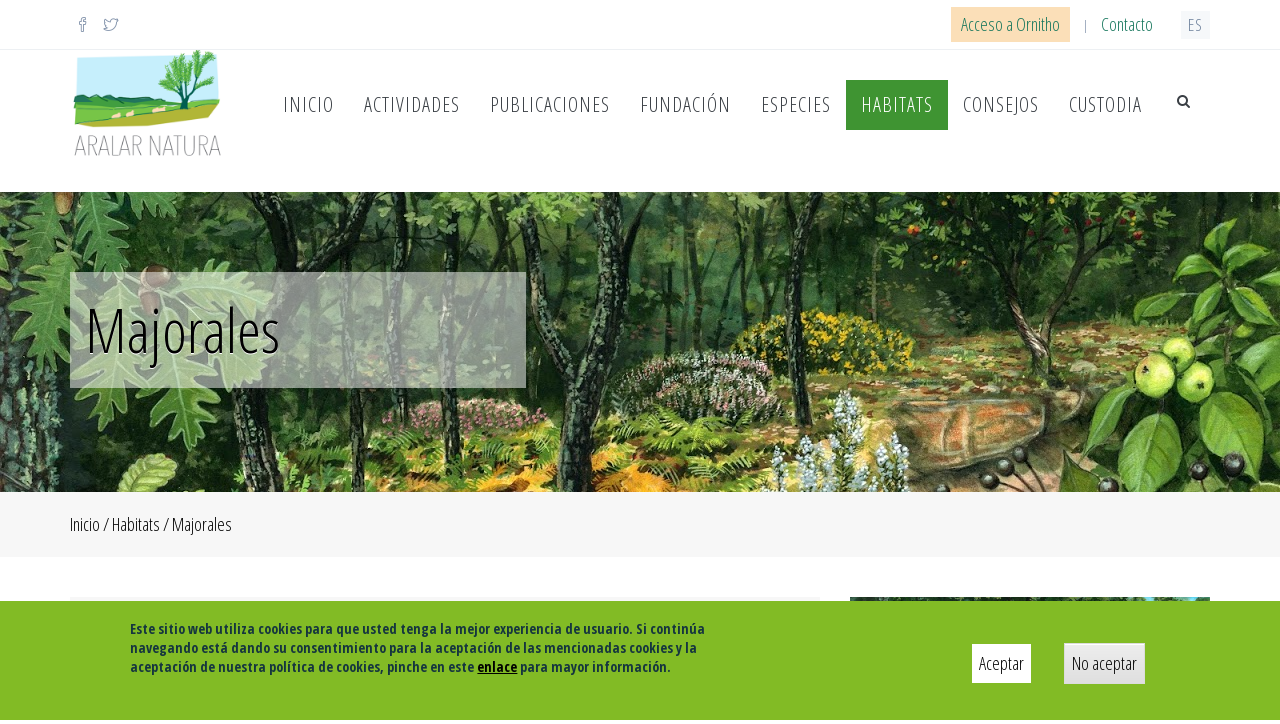

--- FILE ---
content_type: text/html; charset=UTF-8
request_url: https://www.aralarnatura.eus/es/habitats/majorales
body_size: 13226
content:
<!DOCTYPE html>
<html lang="es" dir="ltr">
  <head>
    <meta charset="utf-8" />
<script async src="https://www.googletagmanager.com/gtag/js?id=UA-191818422-1"></script>
<script>window.dataLayer = window.dataLayer || [];function gtag(){dataLayer.push(arguments)};gtag("js", new Date());gtag("config", "UA-191818422-1", {"groups":"default","anonymize_ip":true});</script>
<link rel="canonical" href="https://www.aralarnatura.eus/es/habitats/majorales" />
<meta name="description" content="DescripciónLa presencia dominante de este bosque en Navarra se da en los fondos del valle (la Sakana), pero en ocasiones se observan manchas puntuales disgregadas, llegando a verse algún marojal en los valles de rodean la Sierra de Aralar. A los marojales les gustan las zonas con clima suave y suelos pobres, sobretodo forman bosques jóvenes, con ejemplares de tronco fino, si bien en ocasiones suelen verse ejemplares puntuales maduros de cierto porte." />
<meta name="Generator" content="Drupal 9 (https://www.drupal.org); Commerce 2" />
<meta name="MobileOptimized" content="width" />
<meta name="HandheldFriendly" content="true" />
<meta name="viewport" content="width=device-width, initial-scale=1.0" />
<style>div#sliding-popup, div#sliding-popup .eu-cookie-withdraw-banner, .eu-cookie-withdraw-tab {background: #0779bf} div#sliding-popup.eu-cookie-withdraw-wrapper { background: transparent; } #sliding-popup h1, #sliding-popup h2, #sliding-popup h3, #sliding-popup p, #sliding-popup label, #sliding-popup div, .eu-cookie-compliance-more-button, .eu-cookie-compliance-secondary-button, .eu-cookie-withdraw-tab { color: #ffffff;} .eu-cookie-withdraw-tab { border-color: #ffffff;}</style>
<link rel="icon" href="/themes/custom/jango_sub/favicon.ico" type="image/vnd.microsoft.icon" />
<link rel="alternate" hreflang="es" href="https://www.aralarnatura.eus/es/habitats/majorales" />
<link rel="alternate" hreflang="eu" href="https://www.aralarnatura.eus/eu/habitatak/ameztia" />

    <title>Majorales | Valle de Larraun</title>
    <link rel="stylesheet" media="all" href="/core/themes/stable/css/system/components/ajax-progress.module.css?skodkc" />
<link rel="stylesheet" media="all" href="/core/themes/stable/css/system/components/autocomplete-loading.module.css?skodkc" />
<link rel="stylesheet" media="all" href="/core/themes/stable/css/system/components/fieldgroup.module.css?skodkc" />
<link rel="stylesheet" media="all" href="/core/themes/stable/css/system/components/container-inline.module.css?skodkc" />
<link rel="stylesheet" media="all" href="/core/themes/stable/css/system/components/clearfix.module.css?skodkc" />
<link rel="stylesheet" media="all" href="/core/themes/stable/css/system/components/details.module.css?skodkc" />
<link rel="stylesheet" media="all" href="/core/themes/stable/css/system/components/hidden.module.css?skodkc" />
<link rel="stylesheet" media="all" href="/core/themes/stable/css/system/components/item-list.module.css?skodkc" />
<link rel="stylesheet" media="all" href="/core/themes/stable/css/system/components/js.module.css?skodkc" />
<link rel="stylesheet" media="all" href="/core/themes/stable/css/system/components/nowrap.module.css?skodkc" />
<link rel="stylesheet" media="all" href="/core/themes/stable/css/system/components/position-container.module.css?skodkc" />
<link rel="stylesheet" media="all" href="/core/themes/stable/css/system/components/progress.module.css?skodkc" />
<link rel="stylesheet" media="all" href="/core/themes/stable/css/system/components/reset-appearance.module.css?skodkc" />
<link rel="stylesheet" media="all" href="/core/themes/stable/css/system/components/resize.module.css?skodkc" />
<link rel="stylesheet" media="all" href="/core/themes/stable/css/system/components/sticky-header.module.css?skodkc" />
<link rel="stylesheet" media="all" href="/core/themes/stable/css/system/components/system-status-counter.css?skodkc" />
<link rel="stylesheet" media="all" href="/core/themes/stable/css/system/components/system-status-report-counters.css?skodkc" />
<link rel="stylesheet" media="all" href="/core/themes/stable/css/system/components/system-status-report-general-info.css?skodkc" />
<link rel="stylesheet" media="all" href="/core/themes/stable/css/system/components/tabledrag.module.css?skodkc" />
<link rel="stylesheet" media="all" href="/core/themes/stable/css/system/components/tablesort.module.css?skodkc" />
<link rel="stylesheet" media="all" href="/core/themes/stable/css/system/components/tree-child.module.css?skodkc" />
<link rel="stylesheet" media="all" href="/modules/custom/nikadevs_cms/support/css/feedback.css?skodkc" />
<link rel="stylesheet" media="all" href="/modules/contrib/eu_cookie_compliance/css/eu_cookie_compliance.css?skodkc" />
<link rel="stylesheet" media="all" href="/themes/custom/jango/assets/plugins/socicon/socicon.css?skodkc" />
<link rel="stylesheet" media="all" href="/themes/custom/jango/assets/plugins/bootstrap-social/bootstrap-social.css?skodkc" />
<link rel="stylesheet" media="all" href="/themes/custom/jango/assets/plugins/font-awesome/css/font-awesome.min.css?skodkc" />
<link rel="stylesheet" media="all" href="/themes/custom/jango/assets/plugins/simple-line-icons/simple-line-icons.min.css?skodkc" />
<link rel="stylesheet" media="all" href="/themes/custom/jango/assets/plugins/animate/animate.min.css?skodkc" />
<link rel="stylesheet" media="all" href="/themes/custom/jango/assets/plugins/cubeportfolio/css/cubeportfolio.min.css?skodkc" />
<link rel="stylesheet" media="all" href="/themes/custom/jango/assets/plugins/owl-carousel/assets/owl.carousel.css?skodkc" />
<link rel="stylesheet" media="all" href="/themes/custom/jango/assets/plugins/fancybox/jquery.fancybox.css?skodkc" />
<link rel="stylesheet" media="all" href="/themes/custom/jango/assets/plugins/slider-for-bootstrap/css/slider.css?skodkc" />
<link rel="stylesheet" media="all" href="/themes/custom/jango/assets/plugins/ilightbox/css/ilightbox.css?skodkc" />
<link rel="stylesheet" media="all" href="/themes/custom/jango/css/YTPlayer.css?skodkc" />
<link rel="stylesheet" media="all" href="//fonts.googleapis.com/css?family=Roboto+Condensed:300italic,400italic,700italic,400,300,700&amp;amp;subset=all" />
<link rel="stylesheet" media="all" href="/themes/custom/jango/assets/plugins/bootstrap/css/bootstrap.css?skodkc" />
<link rel="stylesheet" media="all" href="/themes/custom/jango/assets/base/css/plugins.css?skodkc" />
<link rel="stylesheet" media="all" href="/themes/custom/jango/assets/base/css/components.css?skodkc" />
<link rel="stylesheet" media="all" href="/themes/custom/jango/assets/base/css/custom.css?skodkc" />
<link rel="stylesheet" media="all" href="/themes/custom/jango/css/drupal.css?skodkc" />
<link rel="stylesheet" media="all" href="/themes/custom/jango/assets/base/css/themes/default.css?skodkc" />
<link rel="stylesheet" media="all" href="/themes/custom/jango_sub/css/custom.css?skodkc" />

    
      </head>
  <body class="appear-animate">
        <a href="#main-content" class="visually-hidden focusable">
      Pasar al contenido principal
    </a>
    
      <div class="dialog-off-canvas-main-canvas" data-off-canvas-main-canvas>
    

  
                              
            <div class="nd-region" style="">
    
                
      <div class="container-fluid">

        <div id="Header" class="row ">

          
            
                              <div id="header" class="col-md-12 " style="">
              
                  <div>
    <div id="block-menu">
  
    
                  <div class="field field--name-body field--type-text-with-summary field--label-hidden field__item"><header class="c-layout-header c-layout-header-4 c-layout-header-default-mobile " data-minimize-offset="80">
  <input type="hidden" id="body-classes" value="c-layout-header-mobile-fixed c-layout-header-topbar c-layout-header-topbar-collapse c-header-not-fixed"/>
      <div class="c-topbar c-topbar-light c-solid-bg">
      <div class="container">
        <!-- BEGIN: INLINE NAV -->
                  <nav class="c-top-menu c-pull-left">
            <ul class="c-icons c-theme-ul">
                              <li><a href="https://www.facebook.com/AranzadiElkartea/" target="_blank"><i class="icon-social-facebook"></i></a></li>
                              <li><a href="https://twitter.com/ARANZADIscience" target="_blank"><i class="icon-social-twitter"></i></a></li>
                          </ul>
          </nav>
                <!-- END: INLINE NAV -->

        <!-- BEGIN: INLINE NAV -->
        <nav class="c-top-menu c-pull-right">
          <ul class="c-links c-theme-ul">
                        
                              <li>
                  <a href="https://www.ornitho-navarra.es/" >Acceso a Ornitho</a>
                </li>
                <li class="c-divider">|</li>
                          
                              <li class="last">
                  <a href="/es/contacto" >Contacto</a>
                </li>
                                    </ul>

                                    <ul class="c-ext c-theme-ul">
                <li class="c-lang dropdown c-last">
                  <a href="#">es</a>
                  <!-- Language list menu -->
                  <ul class="language-switcher-language-url dropdown-menu pull-right"><li hreflang="es" data-drupal-link-system-path="node/260" class="es is-active"><a href="/es/habitats/majorales" class="language-link is-active" hreflang="es" data-drupal-link-system-path="node/260">Español</a></li><li hreflang="eu" data-drupal-link-system-path="node/260" class="eu"><a href="/eu/habitatak/ameztia" class="language-link" hreflang="eu" data-drupal-link-system-path="node/260">Euskera</a></li></ul>
                </li>
              </ul>
                      
        </nav>
        <!-- END: INLINE NAV -->
      </div>
    </div>
  
  <div class="c-navbar">
    <div class="container">
      <!-- BEGIN: BRAND -->
      <div class="c-navbar-wrapper clearfix">
        <div class="c-brand c-pull-left">
          <a href="https://www.aralarnatura.eus/es" class="c-logo">
            <img src="/themes/custom/jango_sub/logo.png" alt="Valle de Larraun" class="c-desktop-logo">
            <img src="/themes/custom/jango_sub/logo.png" alt="Valle de Larraun" class="c-desktop-logo-inverse">
            <img src="/themes/custom/jango_sub/logo.png" alt="Valle de Larraun" class="c-mobile-logo">
          </a>
          <button class="c-hor-nav-toggler" type="button" data-target=".c-mega-menu">
            <span class="c-line"></span>
            <span class="c-line"></span>
            <span class="c-line"></span>
          </button>
          <button class="c-topbar-toggler" type="button">
            <i class="fa fa-ellipsis-v"></i>
          </button>
                      <button class="c-search-toggler" type="button">
              <i class="fa fa-search"></i>
            </button>
                            </div>
                  <form class="search-block-form form" data-drupal-selector="search-block-form" action="/es/search/node" method="get" id="search-block-form" accept-charset="UTF-8">
  <div class="container-inline"><div class="input-group"><div class="c-quick-search form-group js-form-item form-item js-form-type-search form-item-keys js-form-item-keys form-no-label">
      <label for="edit-keys" class="visually-hidden">Buscar</label>
        <div class="form-group has-feedback c-quick-search">
  <input title="Escriba lo que quiere buscar." data-drupal-selector="edit-keys" class="input-lg form-control c-square c-theme form-search" placeholder="Type to search..." type="search" id="edit-keys" name="keys" value="" size="15" maxlength="128" />
</div>

      <span class="field-suffix">×</span>
        </div>
    <div  data-drupal-selector="edit-captcha" class="captcha"><div class="form-group has-feedback">
  <input data-drupal-selector="edit-captcha-sid" type="hidden" name="captcha_sid" value="501519" />
</div>
<div class="form-group has-feedback">
  <input data-drupal-selector="edit-captcha-token" type="hidden" name="captcha_token" value="TQdRKVBC4HT2jgsmVsSTVIylTWK8HEEGz6kdWWRbmD0" />
</div>
<div class="form-group has-feedback">
  <input id="recaptcha-v3-token" class="recaptcha-v3-token" data-recaptcha-v3-action="actionv3" data-recaptcha-v3-site-key="6LesAnsaAAAAANBSjcoUJvV2uOm1O2tH4NSq4mIa" data-drupal-selector="edit-captcha-response" type="hidden" name="captcha_response" value="" />
</div>
<div class="form-group has-feedback">
  <input data-drupal-selector="edit-is-recaptcha-v3" type="hidden" name="is_recaptcha_v3" value="1" />
</div>
</div>
<div class="hidden form-actions js-form-wrapper form-wrapper" data-drupal-selector="edit-actions" id="edit-actions"><div class="form-group has-feedback">
  <input data-drupal-selector="edit-submit" class="btn-medium btn btn-mod c-btn c-btn-square c-theme-btn c-font-bold c-font-uppercase c-font-white button js-form-submit form-submit" type="submit" id="edit-submit" value="Go!" />
</div>
</div>
</div></div>
</form>

        
        <!-- Dropdown menu toggle on mobile: c-toggler class can be applied to the link arrow or link itself depending on toggle mode -->
        <nav class="c-mega-menu c-pull-right c-mega-menu-dark c-mega-menu-dark-mobile c-mega-menu-onepage c-fonts-uppercase c-fonts-bold"
          data-onepage-animation-speed="700">
          <!-- Main Menu -->
          <ul class="nav navbar-nav c-theme-nav">
              


<li  class="tb-megamenu-item level-1 mega mega-align-justify" data-id="standard.front_page" data-level="1" data-type="menu_item" data-class="" data-xicon="" data-caption="" data-alignsub="justify" data-group="0" data-hidewcol="0" data-hidesub="0" data-label="" aria-level="1" >
  <a href="/es"  class="c-link">
    
    Inicio

      </a>
  
</li>

  


<li  class="tb-megamenu-item level-1 mega" data-id="menu_link_content:cd0c92c4-13ff-4d97-8a49-90543811cd3b" data-level="1" data-type="menu_item" data-class="" data-xicon="" data-caption="" data-alignsub="" data-group="0" data-hidewcol="0" data-hidesub="0" data-label="" aria-level="1" >
  <a href="/es/actividades"  class="c-link">
    
    Actividades

      </a>
  
</li>

  


<li  class="tb-megamenu-item level-1 mega" data-id="menu_link_content:94c36778-7465-449f-9e2e-aab4b121b6b3" data-level="1" data-type="menu_item" data-class="" data-xicon="" data-caption="" data-alignsub="" data-group="0" data-hidewcol="0" data-hidesub="0" data-label="" aria-level="1" >
  <a href="/es/publicaciones"  class="c-link">
    
    Publicaciones

      </a>
  
</li>

  


<li  class="tb-megamenu-item level-1 mega" data-id="menu_link_content:e8ae7743-007f-48ee-91b8-da5e968c211b" data-level="1" data-type="menu_item" data-class="" data-xicon="" data-caption="" data-alignsub="" data-group="0" data-hidewcol="0" data-hidesub="0" data-label="" aria-level="1" >
  <a href="/es/fundacion-astiz-irujo"  class="c-link">
    
    Fundación

      </a>
  
</li>

  


<li  class="tb-megamenu-item level-1 mega mega-align-left dropdown" data-id="menu_link_content:1dd71937-1bcc-4853-b793-f211be4c1744" data-level="1" data-type="menu_item" data-class="" data-xicon="" data-caption="" data-alignsub="left" data-group="0" data-hidewcol="0" data-hidesub="0" data-label="" aria-level="1" >
  <a href="/es/especies-singuales"  class="dropdown-toggle c-link c-toggler" aria-expanded="false">
    
    Especies

          <span class="c-arrow c-toggler"></span>
      </a>
  
<ul  class="tb-megamenu-submenu dropdown-menu mega-dropdown-menu nav-child x11" data-class="" data-width="50" style="width: 50px;" role="list">
        <li  class="tb-megamenu-column span12 mega-col-nav col-md-12" data-class="" data-width="12" data-hidewcol="0" id="tb-megamenu-column-1">
      <ul  class="tb-megamenu-subnav mega-nav level-1 items-5" role="list">
      


<li  class="tb-megamenu-item level-2 mega" data-id="menu_link_content:92871939-b782-485a-a451-0c72077aa3ac" data-level="2" data-type="menu_item" data-class="" data-xicon="" data-caption="" data-alignsub="" data-group="0" data-hidewcol="0" data-hidesub="0" data-label="" aria-level="2" >
  <a href="/es/especies-singuales/botanica" >
    
    Botánica

      </a>
  
</li>

      


<li  class="tb-megamenu-item level-2 mega" data-id="menu_link_content:9ee1dc8c-bdba-4044-8adf-90f90599adfa" data-level="2" data-type="menu_item" data-class="" data-xicon="" data-caption="" data-alignsub="" data-group="0" data-hidewcol="0" data-hidesub="0" data-label="" aria-level="2" >
  <a href="/es/especies-singuales/entomologia" >
    
    Entomologia

      </a>
  
</li>

      


<li  class="tb-megamenu-item level-2 mega" data-id="menu_link_content:9c16b3a0-6fa4-4a3f-bbcd-851061e48b5c" data-level="2" data-type="menu_item" data-class="" data-xicon="" data-caption="" data-alignsub="" data-group="0" data-hidewcol="0" data-hidesub="0" data-label="" aria-level="2" >
  <a href="/es/especies-singuales/herpetologia" >
    
    Herpetologia

      </a>
  
</li>

      


<li  class="tb-megamenu-item level-2 mega" data-id="menu_link_content:f8573255-f34f-47ae-a102-473064af0be4" data-level="2" data-type="menu_item" data-class="" data-xicon="" data-caption="" data-alignsub="" data-group="0" data-hidewcol="0" data-hidesub="0" data-label="" aria-level="2" >
  <a href="/es/especies-singuales/micologia" >
    
    Micología

      </a>
  
</li>

      


<li  class="tb-megamenu-item level-2 mega" data-id="menu_link_content:ed45f995-39b6-4617-b9b0-87bb3df7b2db" data-level="2" data-type="menu_item" data-class="" data-xicon="" data-caption="" data-alignsub="" data-group="0" data-hidewcol="0" data-hidesub="0" data-label="" aria-level="2" >
  <a href="/es/especies-singuales/ornitologia" >
    
    Ornitologia

      </a>
  
</li>

  </ul>

  </li>


  </ul>

</li>

  


<li  class="tb-megamenu-item level-1 mega dropdown active active-trail c-active" data-id="menu_link_content:642a2a5f-237e-4cc5-af61-ba6633af61f6" data-level="1" data-type="menu_item" data-class="" data-xicon="" data-caption="" data-alignsub="" data-group="0" data-hidewcol="0" data-hidesub="0" data-label="" aria-level="1" >
  <a href="/es/habitats"  class="dropdown-toggle active-trail c-link c-toggler" aria-expanded="false">
    
    Habitats

          <span class="c-arrow c-toggler"></span>
      </a>
  
<ul  class="tb-megamenu-submenu dropdown-menu mega-dropdown-menu nav-child x11" data-class="" data-width="100" style="width: 100px;" role="list">
        <li  class="tb-megamenu-column span12 mega-col-nav col-md-12" data-class="" data-width="12" data-hidewcol="0" id="tb-megamenu-column-2">
      <ul  class="tb-megamenu-subnav mega-nav level-1 items-8" role="list">
      


<li  class="tb-megamenu-item level-2 mega" data-id="menu_link_content:c400b0aa-4339-414f-8249-a636d9ca0b81" data-level="2" data-type="menu_item" data-class="" data-xicon="" data-caption="" data-alignsub="" data-group="0" data-hidewcol="0" data-hidesub="0" data-label="" aria-level="2" >
  <a href="/es/habitats/alisedas" >
    
    Alisedas

      </a>
  
</li>

      


<li  class="tb-megamenu-item level-2 mega" data-id="menu_link_content:4bbdb964-0e44-43c5-8345-4257734d3f60" data-level="2" data-type="menu_item" data-class="" data-xicon="" data-caption="" data-alignsub="" data-group="0" data-hidewcol="0" data-hidesub="0" data-label="" aria-level="2" >
  <a href="/es/habitats/arroyos-rios-vegetacion" >
    
    Arroyos, ríos y vegetación de ribera

      </a>
  
</li>

      


<li  class="tb-megamenu-item level-2 mega" data-id="menu_link_content:5382e370-dc94-427f-b0ae-8374b17cce45" data-level="2" data-type="menu_item" data-class="" data-xicon="" data-caption="" data-alignsub="" data-group="0" data-hidewcol="0" data-hidesub="0" data-label="" aria-level="2" >
  <a href="/es/habitats/campina-atlantica" >
    
    Campiña atlántica

      </a>
  
</li>

  </ul>

  </li>

  <li  class="tb-megamenu-column span12 mega-col-nav col-md-12" data-class="" data-width="12" data-hidewcol="0" id="tb-megamenu-column-2">
      <ul  class="tb-megamenu-subnav mega-nav level-1 items-8" role="list">
      


<li  class="tb-megamenu-item level-2 mega" data-id="menu_link_content:88215b6f-13b1-4fcf-a167-bb092af0f1b1" data-level="2" data-type="menu_item" data-class="" data-xicon="" data-caption="" data-alignsub="" data-group="0" data-hidewcol="0" data-hidesub="0" data-label="" aria-level="2" >
  <a href="/es/habitats/hayedo" >
    
    Hayedo

      </a>
  
</li>

      


<li  class="tb-megamenu-item level-2 mega active active-trail c-active" data-id="menu_link_content:9516aa82-f472-401f-a59c-98d16ec621d8" data-level="2" data-type="menu_item" data-class="" data-xicon="" data-caption="" data-alignsub="" data-group="0" data-hidewcol="0" data-hidesub="0" data-label="" aria-level="2" >
  <a href="/es/habitats/majorales"  class="active-trail">
    
    Majorales

      </a>
  
</li>

      


<li  class="tb-megamenu-item level-2 mega" data-id="menu_link_content:885115dd-d85c-40ad-a2f6-413010397d6a" data-level="2" data-type="menu_item" data-class="" data-xicon="" data-caption="" data-alignsub="" data-group="0" data-hidewcol="0" data-hidesub="0" data-label="" aria-level="2" >
  <a href="/es/habitats/pastos-alta-montana" >
    
    Pastos de alta montaña

      </a>
  
</li>

  </ul>

  </li>

  <li  class="tb-megamenu-column span12 mega-col-nav col-md-12" data-class="" data-width="12" data-hidewcol="0" id="tb-megamenu-column-2">
      <ul  class="tb-megamenu-subnav mega-nav level-1 items-9" role="list">
      


<li  class="tb-megamenu-item level-2 mega" data-id="menu_link_content:885115dd-d85c-40ad-a2f6-413010397d6a" data-level="2" data-type="menu_item" data-class="" data-xicon="" data-caption="" data-alignsub="" data-group="0" data-hidewcol="0" data-hidesub="0" data-label="" aria-level="2" >
  <a href="/es/habitats/pastos-alta-montana" >
    
    Pastos de alta montaña

      </a>
  
</li>

      


<li  class="tb-megamenu-item level-2 mega" data-id="menu_link_content:a2121c24-c68e-4a8a-8c8d-a0eff7b29f96" data-level="2" data-type="menu_item" data-class="" data-xicon="" data-caption="" data-alignsub="" data-group="0" data-hidewcol="0" data-hidesub="0" data-label="" aria-level="2" >
  <a href="/es/habitats/plantaciones-forestales" >
    
    Plantaciones forestales

      </a>
  
</li>

      


<li  class="tb-megamenu-item level-2 mega" data-id="menu_link_content:4d83e6f7-cf34-4b84-a52b-8856463f038a" data-level="2" data-type="menu_item" data-class="" data-xicon="" data-caption="" data-alignsub="" data-group="0" data-hidewcol="0" data-hidesub="0" data-label="" aria-level="2" >
  <a href="/es/habitats/robledades" >
    
    Robledales

      </a>
  
</li>

      


<li  class="tb-megamenu-item level-2 mega" data-id="menu_link_content:20464d7b-42d3-4ea4-abaa-9ba36881703c" data-level="2" data-type="menu_item" data-class="" data-xicon="" data-caption="" data-alignsub="" data-group="0" data-hidewcol="0" data-hidesub="0" data-label="" aria-level="2" >
  <a href="/es/habitats/roquedos" >
    
    Roquedos

      </a>
  
</li>

      


<li  class="tb-megamenu-item level-2 mega" data-id="menu_link_content:45b032b4-4b6d-49c4-8bc0-5b3879e09a10" data-level="2" data-type="menu_item" data-class="" data-xicon="" data-caption="" data-alignsub="" data-group="0" data-hidewcol="0" data-hidesub="0" data-label="" aria-level="2" >
  <a href="/es/habitats/zonas-urbanas" >
    
    Zonas urbanas

      </a>
  
</li>

  </ul>

  </li>


  </ul>

</li>

  


<li  class="tb-megamenu-item level-1 mega" data-id="menu_link_content:6b952157-ebb6-404e-bba4-8bbcd727543d" data-level="1" data-type="menu_item" data-class="" data-xicon="" data-caption="" data-alignsub="" data-group="0" data-hidewcol="0" data-hidesub="0" data-label="" aria-level="1" >
  <a href="/es/consejos"  class="c-link">
    
    Consejos

      </a>
  
</li>

  


<li  class="tb-megamenu-item level-1 mega" data-id="menu_link_content:ae7bf70e-056c-40c6-b3c7-204090f44407" data-level="1" data-type="menu_item" data-class="" data-xicon="" data-caption="" data-alignsub="" data-group="0" data-hidewcol="0" data-hidesub="0" data-label="" aria-level="1" >
  <a href="/es/custodia"  class="c-link">
    
    Custodia

      </a>
  
</li>




                          <li class="c-search-toggler-wrapper">
                <a href="#" class="c-btn-icon c-search-toggler">
                  <i class="fa fa-search"></i>
                </a>
              </li>
            
            
            
                      </ul>
        </nav>
      </div>

      
    </div>
  </div>
</header>

 </div>
      
  </div>
<div id="block-breadcrumbswhite">
  
    
      
  </div>
<div id="block-imgmajorales">
  
    
                  <div class="field field--name-body field--type-text-with-summary field--label-hidden field__item"><div  class = ' headerbackground'>
<div  class = ' c-content-box c-size-lg c-bg-parallax' style = 'background-image: url("https://www.aralarnatura.eus/sites/default/files/majorales.jpg");'>
<div  class = ' container'>
<div class="opimgcab"><h1>Majorales</h1></div>
</div>
</div>
</div>
<div >
<div  class = ' container'>
<p><a href="/">Inicio</a> / <a href="/habitats">Habitats</a> / Majorales</p>
</div>
</div>
 </div>
      
  </div>

  </div>


                              </div>
              
            
          
            
          
            
          
            
          
            
          
            
          
            
          
            
          
        </div>

      </div>

            </div>
    

                              
            <div class="nd-region" style="">
    
                
      <div class="container-fluid">

        <div id="Content" class="row ">

          
            
          
            
          
            
          
            
                              <div id="content" class="col-md-12 " style="">
              
                  <div>
    <div data-drupal-messages-fallback class="hidden"></div>
<div id="block-jango-sub-content">
  
    
      <article role="article">

  
    

  
  <div>
                <div class="field field--name-body field--type-text-with-summary field--label-hidden field__item"><div  class = ' arbol'>
<div  class = ' container'>
<div  class = ' row'>
<div  class = ' col-md-8'>
<h2 class="interior">Descripción</h2><p>La presencia dominante de este bosque en Navarra se da en los fondos del valle (la Sakana), pero en ocasiones se observan manchas puntuales disgregadas, llegando a verse algún marojal en los valles de rodean la Sierra de Aralar. A los marojales les gustan las zonas con clima suave y suelos pobres, sobretodo forman bosques jóvenes, con ejemplares de tronco fino, si bien en ocasiones suelen verse ejemplares puntuales maduros de cierto porte. La forma del marojal lo definen por un lado su biología, a la que hay que añadir un factor humano que lo ha acentuado, la silvicultura. Ya que forman estolones, y de un mismo tocón pueden nacer diversos árboles, que crecen formando un arbolado denso. Con el tiempo la mayor parte de troncos mueren quedando en pie únicamente un ejemplar que copa la zona. En los marojales resulta difícil encontrar ejemplares con troncos anchos, ya que esta formación forestal ha sido gestionada por el ser humano para la obtención de madera.</p><h2 class="interior">Especie representante</h2><p>El marojo <em>(Quercus pyrenaica)</em> es un árbol caducifolio marcescente. De hoja simples y lobulada, pero los lóbulos son más marcados que los del roble pedunculado. Los bordes son lisos. Cuando son jóvenes los tomentos son compactos; y al madurar, el tomento lo mantiene en el envés de la hoja, muy peluda. Es una planta monoica. Las flores macho se juntan en gerbas, y suelen ser verde amarillentas. Las hembras en cambio suelen ser marrones. El fruto es la bellota, que tienen una cubierta pelosa.</p><h2 class="interior">Especies acompañantes</h2><ul class="c-links c-theme-ul">	<li>Hongos: Amanita caesarea, Boletus aereus, Butryriboletus regius, Clitocybe candida y Fistulina hepatica.</li>	<li>Arbustos: Daboecia cantabrica, Ulex europaeus, Calluna vulgaris eta Erica arborea.</li>	<li>Árboles: Pyrus cordata eta Malus sylvestris.</li>	<li>Helechos: Athyrium filix-femina, Blechnum spicant, Luzula sylvatica, Oxalis acetosella y Deschampsia flexuosa.</li>	<li>Invertebrados: Lucanus cervus, Cerambyx cerdo, Mantis religiosa, Stictoleptura stragulata y Pirochroa serraticornis.</li>	<li>Anfibios: Lissotriton helveticus, Triturus marmoratus, Bufo spinosus, Rana dalmatina y Rana temporaria.</li>	<li>Reptiles: Anguis fragilis, Podarcis muralis, Lacerta bilineata, Natrix astreptophora y Zamenis longissimus.</li>	<li>Aves: Luscinia megarhynchos, Bubo bubo, Parus major, Periparus ater y Erithacus rubecula.</li>	<li>Mamíferos: Sus scrofa, Vulpes vulpes, Sciurus vulgaris, Capreolus capreolus y Erinaceus europaeus.</li></ul><h2 class="interior">Tipo de marojal en el valle de Larraun y alrededores</h2><p>Existe una única formación de esta especie en el valle de Larraun.</p><p>a) Marojal cantábrico</p><p><b>Elementos del paisaje cultural ligados al marojal</b></p><p>Los árboles trasmochos se denominan a los árboles que se podan de forma periódica cortando por fases algunas de sus ramas (en ocasiones bastantes de ellas), los cortes se efectúan a cierta altura con el fin de que el ganado no pueda alimentarse de los nuevos brotes. Sobretodo se trasmochan las hayas, pero tanto robles como otras especies de árboles caducifolios como el marojo también han sido gestionadas de la misma forma. Ésta ha sido una técnica empleada por labradores de distintos países para la obtención de madera, combustible y alimento para el ganado, sin dar muerte al árbol. Estos árboles han sido elementos identificativos del paisaje agrícola, al tiempo que forman parte de la cultura del pueblo. En cuanto a edad, estos árboles suelen ser muy viejos, y disponen de oquedades para el refugio de fauna y de madera muerta, por lo tanto se constituyen como un elemento de los agroecosistemas que añade valor desde el punto de vista ecológico.</p><p>Las técnicas tradicionales empleadas para la gestión y/o protección de los árboles trasmochos se acaban de declarar Patrimonio Inmaterial de la Cultura. Está relacionada con la etnobotánica, forma parte del paisaje-cultural, conocimiento de la naturaleza, arquitectura tradicional y las técnicas de gestión/conservación, están relacionadas con técnicas artesanales que forman parte de la tradición. Esta técnica ha sido transmitida generación tras generación, y ha sabido adaptarse a los cambios sociales y técnicos. Sin embargo estos árboles tienen algunas amenazas, la despoblación de los pueblos pequeños por un lado, y también que algunos ejemplares no se han podado desde hace años, presentando un alto riesgo de partirse, y con el tiempo morir. La gestión periódica es necesaria, en este caso la poda, pero en ocasiones resulta dificultoso, porque exige unas prácticas de gestión correctas y muy concretas. Se debería disponer de unas pautas de gestión claras para una correcta gestión, pero en ocasiones resulta difícil, porque existe una falta de conocimiento o mejor dicho de transmisión de conocimiento sobre el modo correcto de gestión de dichos árboles, y lo más difícil, los resultados de las podas se observarán a años visto pudiendo en algún caso dañar de forma irreversible al ejemplar.</p>
</div>
<div  class = ' col-md-4'>
<p><a data-target=".bs-example-modal-lg_Hayedo" data-toggle="modal" href="#"><img src="/sites/default/files/majorales.jpg"></a></p><div aria-hidden="true" aria-labelledby="mySmallModalLabel" class="modal fade bs-example-modal-lg_Hayedo" role="dialog" style="display: none;" tabindex="-1"><div class="modal-dialog modal-lg"><div class="modal-content c-square"><div class="modal-header"><button aria-label="Close" class="close" data-dismiss="modal" type="button"><span aria-hidden="true">×</span></button><h4 class="modal-title" id="myModalLabel">Majorales</h4></div><div class="modal-body"><p>&nbsp;</p><p><img alt="" data-entity-type="file" data-entity-uuid="35ff2f08-8e8c-4bv4c-8d81-c64664f533d2" height="705" src="/sites/default/files/majorales.jpg" width="1034"></p><p>&nbsp;</p></div><div class="modal-footer"><button class="btn c-btn-dark c-btn-square c-btn-border-2x c-btn-square" data-dismiss="modal" type="button">Cerrar</button></div></div></div></div>
</div>
</div>
</div>
</div>
 </div>
      
  </div>

</article>

  </div>

  </div>


                              </div>
              
            
          
            
          
            
          
            
          
            
          
        </div>

      </div>

            </div>
    

                              
            <div class="nd-region" style="">
    
                
      <div class="container-fluid">

        <div id="Content-Full-Width" class="row ">

          
            
          
            
          
            
          
            
          
            
          
            
          
            
                              <div id="content_full" class="col-md-12 " style="">
              
                  <div>
    <div id="block-patrocinadores">
  
    
                  <div class="field field--name-body field--type-text-with-summary field--label-hidden field__item"><div >
<div  class = ' container'>
<div  class = ' row'>
<div  class = ' col-xs-6 col-md-4 m-b-30'>
<div  class = ' text-center' style = ' text-align:center;'><p class="titpatrocinadores">Promotor</p></div>
<a  target = '_blank' href = 'https://www.aranzadi.eus/actualidad/presentacion-institucional-de-la-fundacion-astiz-irujo-en-lekunberri'><img style="" src="/sites/default/files/ASTIZ-IRUJO.gif" alt="" title="" />
</a>
</div>
<div  class = ' col-xs-6 col-md-4 m-b-30'>
<div  class = ' text-center' style = ' text-align:center;'><p class="titpatrocinadores">Patrocinador</p></div>
<p><a href="http://www.navarra.es" target="_blank"><img src="https://www.aralarnatura.eus/sites/default/files/logo-gobierno-navarra-agenda_n.jpg"></a></p><a href="http://www.navarra.es" target="_blank"></a>
</div>
<div  class = ' col-xs-6 col-md-4'>
<div  class = ' text-center' style = ' text-align:center;'><p class="titpatrocinadores">Colaborador</p></div>
<a  target = '_blank' href = 'https://www.aranzadi.eus'><img style="" src="/sites/default/files/Logo-aranzadi-horizontala_redimensionado.png" alt="" title="" />
</a>
</div>
</div>
</div>
</div>
 </div>
      
  </div>

  </div>


                              </div>
              
            
          
            
          
        </div>

      </div>

            </div>
    

                              
            <div class="nd-region" style="">
    
                
      <div class="container-fluid">

        <div id="Footer" class="row ">

          
            
          
            
          
            
          
            
          
            
          
            
          
            
          
            
                              <div id="footer" class="col-md-12 " style="">
              
                  <div>
    <div id="block-footer4dark4columnslatestworks">
  
    
      
  </div>
<div id="block-pies">
  
    
                  <div class="field field--name-body field--type-text-with-summary field--label-hidden field__item"><div  class = ' text-white' style = 'background-color: #000; margin-top: 20px; margin-bottom: 10px; padding-top: 40px; padding-bottom: 10px;'>
<div  class = ' container'>
<div  class = ' row'>
<div  class = ' col-md-2'>
<span ><img style="" src="/sites/default/files/logo_pie_new.png" alt="" title="" />
</span>
</div>
<div  class = ' col-md-5 fl-md'>
<ul class="c-links c-theme-ul">	<li><a href="/es">Inicio </a></li>	<li><a href="/es/publicaciones">Publicaciones </a></li>	<li clas=""><a href="/es/fundacion-astiz-irujo">Fundación </a></li>	<li><a href="/es/especies-singuales">Especies </a></li>	<li><a href="/es/habitats">Habitats </a></li>	<li><a href="/es/consejos">Consejos </a></li></ul>
</div>
<div  class = ' col-md-5 m-t-xs-40'>
<p>FUNDACIÓN ASTIZ IRUJO</p><p>c/ Alde Zaharra nº1 Casa Antonea<br>31870 Lekunberri</p><p>&nbsp;</p>
<a  class = ' socicon-btn socicon-btn-circle socicon-sm socicon-facebook tooltips' href = 'https://www.facebook.com/AranzadiElkartea/' data-original-title=""></a>
<a  class = ' socicon-btn socicon-btn-circle socicon-sm socicon-twitter tooltips' href = 'https://twitter.com/ARANZADIscience' data-original-title=""></a>
</div>
</div>
<div  class = ' row' style = 'margin-top: 30px;'>
<div  class = ' col-md-2'>
</div>
<div  class = ' col-md-5'>
<div  class = ' m-l-40 m-l-xs-0'><p>© Todos los derechos reservados</p></div>
</div>
<div  class = ' col-md-5'>
<p><a href="/es/aviso-legal">Aviso Legal</a> | <a href="/es/politica-de-privacidad">Política de privacidad</a> | <a href="/es/politica-de-cookies">Política de cookies</a></p>
<p style="font-size: 14px;">Desarrollado por <a href="http://www.ibdinternet.com" target="_blank"><span style="font-size: 14px;">IBD Internet</span></a></p>
</div>
</div>
</div>
</div>
 </div>
      
  </div>

  </div>


                              </div>
              
            
          
        </div>

      </div>

            </div>
    



  </div>

    
    <script type="application/json" data-drupal-selector="drupal-settings-json">{"path":{"baseUrl":"\/","scriptPath":null,"pathPrefix":"es\/","currentPath":"node\/260","currentPathIsAdmin":false,"isFront":false,"currentLanguage":"es"},"pluralDelimiter":"\u0003","suppressDeprecationErrors":true,"ajaxPageState":{"libraries":"captcha\/base,core\/drupal.ajax,core\/internal.jquery.form,eu_cookie_compliance\/eu_cookie_compliance_default,google_analytics\/google_analytics,jango\/default-ltr,jango\/global-scripts,jango\/global-styling,jango\/google-font,jango\/language-dir-ltr,jango_sub\/global-styling,nikadevs_cms\/nikadev_cms_page,recaptcha_v3\/recaptcha_v3,system\/base","theme":"jango_sub","theme_token":null},"ajaxTrustedUrl":{"\/es\/search\/node":true,"\/es\/habitats\/majorales?ajax_form=1":true},"google_analytics":{"account":"UA-191818422-1","trackOutbound":true,"trackMailto":true,"trackDownload":true,"trackDownloadExtensions":"7z|aac|arc|arj|asf|asx|avi|bin|csv|doc(x|m)?|dot(x|m)?|exe|flv|gif|gz|gzip|hqx|jar|jpe?g|js|mp(2|3|4|e?g)|mov(ie)?|msi|msp|pdf|phps|png|ppt(x|m)?|pot(x|m)?|pps(x|m)?|ppam|sld(x|m)?|thmx|qtm?|ra(m|r)?|sea|sit|tar|tgz|torrent|txt|wav|wma|wmv|wpd|xls(x|m|b)?|xlt(x|m)|xlam|xml|z|zip"},"eu_cookie_compliance":{"cookie_policy_version":"1.0.0","popup_enabled":true,"popup_agreed_enabled":false,"popup_hide_agreed":false,"popup_clicking_confirmation":false,"popup_scrolling_confirmation":false,"popup_html_info":"\u003Cdiv aria-labelledby=\u0022popup-text\u0022  class=\u0022eu-cookie-compliance-banner eu-cookie-compliance-banner-info eu-cookie-compliance-banner--opt-in\u0022\u003E\n  \u003Cdiv class=\u0022popup-content info eu-cookie-compliance-content\u0022\u003E\n        \u003Cdiv id=\u0022popup-text\u0022 class=\u0022eu-cookie-compliance-message\u0022 role=\u0022document\u0022\u003E\n      \u003Ch2\u003EEste sitio web utiliza cookies para que usted tenga la mejor experiencia de usuario. Si contin\u00faa navegando est\u00e1 dando su consentimiento para la aceptaci\u00f3n de las mencionadas cookies y la aceptaci\u00f3n de nuestra pol\u00edtica de cookies, pinche en este \u003Ca href=\u0022https:\/\/www.aralarnatura.eus\/es\/politica-de-privacidad\u0022 class=\u0022linkcookie\u0022\u003Eenlace\u003C\/a\u003E para mayor informaci\u00f3n.\u003C\/h2\u003E \n              \u003Cbutton type=\u0022button\u0022 class=\u0022find-more-button eu-cookie-compliance-more-button\u0022\u003EMore info\u003C\/button\u003E\n          \u003C\/div\u003E\n\n    \n    \u003Cdiv id=\u0022popup-buttons\u0022 class=\u0022eu-cookie-compliance-buttons\u0022\u003E\n            \u003Cbutton type=\u0022button\u0022 class=\u0022agree-button eu-cookie-compliance-secondary-button\u0022\u003EAceptar\u003C\/button\u003E\n              \u003Cbutton type=\u0022button\u0022 class=\u0022decline-button eu-cookie-compliance-default-button\u0022\u003ENo aceptar\u003C\/button\u003E\n          \u003C\/div\u003E\n  \u003C\/div\u003E\n\u003C\/div\u003E","use_mobile_message":false,"mobile_popup_html_info":"\u003Cdiv aria-labelledby=\u0022popup-text\u0022  class=\u0022eu-cookie-compliance-banner eu-cookie-compliance-banner-info eu-cookie-compliance-banner--opt-in\u0022\u003E\n  \u003Cdiv class=\u0022popup-content info eu-cookie-compliance-content\u0022\u003E\n        \u003Cdiv id=\u0022popup-text\u0022 class=\u0022eu-cookie-compliance-message\u0022 role=\u0022document\u0022\u003E\n      \n              \u003Cbutton type=\u0022button\u0022 class=\u0022find-more-button eu-cookie-compliance-more-button\u0022\u003EMore info\u003C\/button\u003E\n          \u003C\/div\u003E\n\n    \n    \u003Cdiv id=\u0022popup-buttons\u0022 class=\u0022eu-cookie-compliance-buttons\u0022\u003E\n            \u003Cbutton type=\u0022button\u0022 class=\u0022agree-button eu-cookie-compliance-secondary-button\u0022\u003EAceptar\u003C\/button\u003E\n              \u003Cbutton type=\u0022button\u0022 class=\u0022decline-button eu-cookie-compliance-default-button\u0022\u003ENo aceptar\u003C\/button\u003E\n          \u003C\/div\u003E\n  \u003C\/div\u003E\n\u003C\/div\u003E","mobile_breakpoint":768,"popup_html_agreed":false,"popup_use_bare_css":false,"popup_height":"auto","popup_width":"100%","popup_delay":1000,"popup_link":"https:\/\/www.aralarnatura.eus\/es\/politica-de-privacidad","popup_link_new_window":true,"popup_position":false,"fixed_top_position":true,"popup_language":"es","store_consent":false,"better_support_for_screen_readers":false,"cookie_name":"","reload_page":false,"domain":"","domain_all_sites":false,"popup_eu_only":false,"popup_eu_only_js":false,"cookie_lifetime":100,"cookie_session":0,"set_cookie_session_zero_on_disagree":0,"disagree_do_not_show_popup":false,"method":"opt_in","automatic_cookies_removal":true,"allowed_cookies":"","withdraw_markup":"\u003Cbutton type=\u0022button\u0022 class=\u0022eu-cookie-withdraw-tab\u0022\u003EConfiguraci\u00f3n de privacidad\u003C\/button\u003E\n\u003Cdiv aria-labelledby=\u0022popup-text\u0022 class=\u0022eu-cookie-withdraw-banner\u0022\u003E\n  \u003Cdiv class=\u0022popup-content info eu-cookie-compliance-content\u0022\u003E\n    \u003Cdiv id=\u0022popup-text\u0022 class=\u0022eu-cookie-compliance-message\u0022 role=\u0022document\u0022\u003E\n      \u003Ch2\u003EWe use cookies on this site to enhance your user experience\u003C\/h2\u003E\u003Cp\u003EYou have given your consent for us to set cookies.\u003C\/p\u003E\n    \u003C\/div\u003E\n    \u003Cdiv id=\u0022popup-buttons\u0022 class=\u0022eu-cookie-compliance-buttons\u0022\u003E\n      \u003Cbutton type=\u0022button\u0022 class=\u0022eu-cookie-withdraw-button \u0022\u003ERetirar el consentimiento\u003C\/button\u003E\n    \u003C\/div\u003E\n  \u003C\/div\u003E\n\u003C\/div\u003E","withdraw_enabled":false,"reload_options":0,"reload_routes_list":"","withdraw_button_on_info_popup":false,"cookie_categories":[],"cookie_categories_details":[],"enable_save_preferences_button":true,"cookie_value_disagreed":"0","cookie_value_agreed_show_thank_you":"1","cookie_value_agreed":"2","containing_element":"body","settings_tab_enabled":false,"olivero_primary_button_classes":"","olivero_secondary_button_classes":"","close_button_action":"close_banner","open_by_default":true,"modules_allow_popup":true,"hide_the_banner":false,"geoip_match":true},"base_path":"\/","theme_path":"themes\/custom\/jango","TBMegaMenu":{"theme":"jango_sub"},"ajax":{"edit-captcha-response":{"callback":"recaptcha_v3_ajax_callback","event":"change","url":"\/es\/habitats\/majorales?ajax_form=1","dialogType":"ajax","submit":{"_triggering_element_name":"captcha_response"}}},"user":{"uid":0,"permissionsHash":"dd9c3bf197cdf9cc187eab76cd09ecc72ecede21ba8c1dafcef7f129af9b00b2"}}</script>
<script src="https://www.google.com/recaptcha/api.js?render=6LesAnsaAAAAANBSjcoUJvV2uOm1O2tH4NSq4mIa" defer async></script>
<script src="/core/assets/vendor/jquery/jquery.min.js?v=3.6.0"></script>
<script src="/core/misc/polyfills/element.matches.js?v=9.4.8"></script>
<script src="/core/misc/polyfills/object.assign.js?v=9.4.8"></script>
<script src="/core/misc/polyfills/nodelist.foreach.js?v=9.4.8"></script>
<script src="/core/assets/vendor/css-escape/css.escape.js?v=1.5.1"></script>
<script src="/core/assets/vendor/once/once.min.js?v=1.0.1"></script>
<script src="/core/assets/vendor/jquery-once/jquery.once.min.js?v=2.2.3"></script>
<script src="/core/misc/drupalSettingsLoader.js?v=9.4.8"></script>
<script src="/sites/default/files/languages/es_jZct9XAM-QQLC3LE7U_cY9e7Ul_Pw8XPqEhRKNV3lw0.js?skodkc"></script>
<script src="/core/misc/drupal.js?v=9.4.8"></script>
<script src="/core/misc/drupal.init.js?v=9.4.8"></script>
<script src="/core/assets/vendor/tabbable/index.umd.min.js?v=5.3.2"></script>
<script src="/modules/contrib/google_analytics/js/google_analytics.js?v=9.4.8"></script>
<script src="/core/misc/jquery.once.bc.js?v=9.4.8"></script>
<script src="/modules/custom/nikadevs_cms/support/js/html2canvas.js?skodkc"></script>
<script src="/modules/custom/nikadevs_cms/support/js/feedback.js?skodkc"></script>
<script src="/themes/custom/jango/assets/plugins/jquery-migrate.min.js?v=1.x"></script>
<script src="/themes/custom/jango/assets/plugins/bootstrap/js/bootstrap.min.js?v=1.x"></script>
<script src="/themes/custom/jango/assets/plugins/jquery.easing.min.js?v=1.x"></script>
<script src="/themes/custom/jango/assets/plugins/reveal-animate/wow.js?v=1.x"></script>
<script src="/themes/custom/jango/assets/plugins/cubeportfolio/js/jquery.cubeportfolio.min.js?v=1.x"></script>
<script src="/themes/custom/jango/assets/plugins/owl-carousel/owl.carousel.min.js?v=1.x"></script>
<script src="/themes/custom/jango/assets/plugins/counterup/jquery.waypoints.min.js?v=1.x"></script>
<script src="/themes/custom/jango/assets/plugins/counterup/jquery.counterup.min.js?v=1.x"></script>
<script src="/themes/custom/jango/assets/plugins/fancybox/jquery.fancybox.pack.js?v=1.x"></script>
<script src="/themes/custom/jango/assets/plugins/slider-for-bootstrap/js/bootstrap-slider.js?v=1.x"></script>
<script src="/themes/custom/jango/assets/plugins/zoom-master/jquery.zoom.min.js?v=1.x"></script>
<script src="/themes/custom/jango/assets/plugins/isotope/isotope.pkgd.min.js?v=1.x"></script>
<script src="/themes/custom/jango/assets/plugins/isotope/imagesloaded.pkgd.min.js?v=1.x"></script>
<script src="/themes/custom/jango/assets/plugins/isotope/packery-mode.pkgd.min.js?v=1.x"></script>
<script src="/themes/custom/jango/assets/plugins/ilightbox/js/jquery.requestAnimationFrame.js?v=1.x"></script>
<script src="/themes/custom/jango/assets/plugins/ilightbox/js/jquery.mousewheel.js?v=1.x"></script>
<script src="/themes/custom/jango/assets/plugins/ilightbox/js/ilightbox.packed.js?v=1.x"></script>
<script src="/themes/custom/jango/assets/plugins/progress-bar/progressbar.js?v=1.x"></script>
<script src="/themes/custom/jango/assets/base/js/scripts/reveal-animate/reveal-animate.js?v=1.x"></script>
<script src="/themes/custom/jango/assets/base/js/app.js?v=1.x"></script>
<script src="/themes/custom/jango/assets/base/js/components.js?v=1.x"></script>
<script src="/themes/custom/jango/assets/base/js/components-shop.js?v=1.x"></script>
<script src="/themes/custom/jango/assets/plugins/gmaps/gmaps.js?v=1.x"></script>
<script src="/themes/custom/jango/assets/plugins/gmaps/api.js?v=1.x"></script>
<script src="/themes/custom/jango/js/jquery.mb.YTPlayer.js?v=1.x"></script>
<script src="/themes/custom/jango/js/drupal.js?v=1.x"></script>
<script src="/core/assets/vendor/js-cookie/js.cookie.min.js?v=3.0.1"></script>
<script src="/modules/contrib/eu_cookie_compliance/js/eu_cookie_compliance.min.js?v=9.4.8" defer></script>
<script src="/modules/contrib/recaptcha_v3/js/recaptcha_v3.js?v=9.4.8"></script>
<script src="/core/assets/vendor/jquery-form/jquery.form.min.js?v=4.3.0"></script>
<script src="/core/misc/progress.js?v=9.4.8"></script>
<script src="/core/misc/ajax.js?v=9.4.8"></script>
<script src="/core/themes/stable/js/ajax.js?v=9.4.8"></script>

    <div class="c-layout-go2top" style="display: block;">
      <i class="icon-arrow-up"></i>
    </div>

    
    <!--[if lt IE 9]>
    <script src="../assets/global/plugins/excanvas.min.js"></script>
    <![endif]-->
  </body>
</html>


--- FILE ---
content_type: text/html; charset=utf-8
request_url: https://www.google.com/recaptcha/api2/anchor?ar=1&k=6LesAnsaAAAAANBSjcoUJvV2uOm1O2tH4NSq4mIa&co=aHR0cHM6Ly93d3cuYXJhbGFybmF0dXJhLmV1czo0NDM.&hl=en&v=PoyoqOPhxBO7pBk68S4YbpHZ&size=invisible&anchor-ms=20000&execute-ms=30000&cb=efpon2x3gyu3
body_size: 48734
content:
<!DOCTYPE HTML><html dir="ltr" lang="en"><head><meta http-equiv="Content-Type" content="text/html; charset=UTF-8">
<meta http-equiv="X-UA-Compatible" content="IE=edge">
<title>reCAPTCHA</title>
<style type="text/css">
/* cyrillic-ext */
@font-face {
  font-family: 'Roboto';
  font-style: normal;
  font-weight: 400;
  font-stretch: 100%;
  src: url(//fonts.gstatic.com/s/roboto/v48/KFO7CnqEu92Fr1ME7kSn66aGLdTylUAMa3GUBHMdazTgWw.woff2) format('woff2');
  unicode-range: U+0460-052F, U+1C80-1C8A, U+20B4, U+2DE0-2DFF, U+A640-A69F, U+FE2E-FE2F;
}
/* cyrillic */
@font-face {
  font-family: 'Roboto';
  font-style: normal;
  font-weight: 400;
  font-stretch: 100%;
  src: url(//fonts.gstatic.com/s/roboto/v48/KFO7CnqEu92Fr1ME7kSn66aGLdTylUAMa3iUBHMdazTgWw.woff2) format('woff2');
  unicode-range: U+0301, U+0400-045F, U+0490-0491, U+04B0-04B1, U+2116;
}
/* greek-ext */
@font-face {
  font-family: 'Roboto';
  font-style: normal;
  font-weight: 400;
  font-stretch: 100%;
  src: url(//fonts.gstatic.com/s/roboto/v48/KFO7CnqEu92Fr1ME7kSn66aGLdTylUAMa3CUBHMdazTgWw.woff2) format('woff2');
  unicode-range: U+1F00-1FFF;
}
/* greek */
@font-face {
  font-family: 'Roboto';
  font-style: normal;
  font-weight: 400;
  font-stretch: 100%;
  src: url(//fonts.gstatic.com/s/roboto/v48/KFO7CnqEu92Fr1ME7kSn66aGLdTylUAMa3-UBHMdazTgWw.woff2) format('woff2');
  unicode-range: U+0370-0377, U+037A-037F, U+0384-038A, U+038C, U+038E-03A1, U+03A3-03FF;
}
/* math */
@font-face {
  font-family: 'Roboto';
  font-style: normal;
  font-weight: 400;
  font-stretch: 100%;
  src: url(//fonts.gstatic.com/s/roboto/v48/KFO7CnqEu92Fr1ME7kSn66aGLdTylUAMawCUBHMdazTgWw.woff2) format('woff2');
  unicode-range: U+0302-0303, U+0305, U+0307-0308, U+0310, U+0312, U+0315, U+031A, U+0326-0327, U+032C, U+032F-0330, U+0332-0333, U+0338, U+033A, U+0346, U+034D, U+0391-03A1, U+03A3-03A9, U+03B1-03C9, U+03D1, U+03D5-03D6, U+03F0-03F1, U+03F4-03F5, U+2016-2017, U+2034-2038, U+203C, U+2040, U+2043, U+2047, U+2050, U+2057, U+205F, U+2070-2071, U+2074-208E, U+2090-209C, U+20D0-20DC, U+20E1, U+20E5-20EF, U+2100-2112, U+2114-2115, U+2117-2121, U+2123-214F, U+2190, U+2192, U+2194-21AE, U+21B0-21E5, U+21F1-21F2, U+21F4-2211, U+2213-2214, U+2216-22FF, U+2308-230B, U+2310, U+2319, U+231C-2321, U+2336-237A, U+237C, U+2395, U+239B-23B7, U+23D0, U+23DC-23E1, U+2474-2475, U+25AF, U+25B3, U+25B7, U+25BD, U+25C1, U+25CA, U+25CC, U+25FB, U+266D-266F, U+27C0-27FF, U+2900-2AFF, U+2B0E-2B11, U+2B30-2B4C, U+2BFE, U+3030, U+FF5B, U+FF5D, U+1D400-1D7FF, U+1EE00-1EEFF;
}
/* symbols */
@font-face {
  font-family: 'Roboto';
  font-style: normal;
  font-weight: 400;
  font-stretch: 100%;
  src: url(//fonts.gstatic.com/s/roboto/v48/KFO7CnqEu92Fr1ME7kSn66aGLdTylUAMaxKUBHMdazTgWw.woff2) format('woff2');
  unicode-range: U+0001-000C, U+000E-001F, U+007F-009F, U+20DD-20E0, U+20E2-20E4, U+2150-218F, U+2190, U+2192, U+2194-2199, U+21AF, U+21E6-21F0, U+21F3, U+2218-2219, U+2299, U+22C4-22C6, U+2300-243F, U+2440-244A, U+2460-24FF, U+25A0-27BF, U+2800-28FF, U+2921-2922, U+2981, U+29BF, U+29EB, U+2B00-2BFF, U+4DC0-4DFF, U+FFF9-FFFB, U+10140-1018E, U+10190-1019C, U+101A0, U+101D0-101FD, U+102E0-102FB, U+10E60-10E7E, U+1D2C0-1D2D3, U+1D2E0-1D37F, U+1F000-1F0FF, U+1F100-1F1AD, U+1F1E6-1F1FF, U+1F30D-1F30F, U+1F315, U+1F31C, U+1F31E, U+1F320-1F32C, U+1F336, U+1F378, U+1F37D, U+1F382, U+1F393-1F39F, U+1F3A7-1F3A8, U+1F3AC-1F3AF, U+1F3C2, U+1F3C4-1F3C6, U+1F3CA-1F3CE, U+1F3D4-1F3E0, U+1F3ED, U+1F3F1-1F3F3, U+1F3F5-1F3F7, U+1F408, U+1F415, U+1F41F, U+1F426, U+1F43F, U+1F441-1F442, U+1F444, U+1F446-1F449, U+1F44C-1F44E, U+1F453, U+1F46A, U+1F47D, U+1F4A3, U+1F4B0, U+1F4B3, U+1F4B9, U+1F4BB, U+1F4BF, U+1F4C8-1F4CB, U+1F4D6, U+1F4DA, U+1F4DF, U+1F4E3-1F4E6, U+1F4EA-1F4ED, U+1F4F7, U+1F4F9-1F4FB, U+1F4FD-1F4FE, U+1F503, U+1F507-1F50B, U+1F50D, U+1F512-1F513, U+1F53E-1F54A, U+1F54F-1F5FA, U+1F610, U+1F650-1F67F, U+1F687, U+1F68D, U+1F691, U+1F694, U+1F698, U+1F6AD, U+1F6B2, U+1F6B9-1F6BA, U+1F6BC, U+1F6C6-1F6CF, U+1F6D3-1F6D7, U+1F6E0-1F6EA, U+1F6F0-1F6F3, U+1F6F7-1F6FC, U+1F700-1F7FF, U+1F800-1F80B, U+1F810-1F847, U+1F850-1F859, U+1F860-1F887, U+1F890-1F8AD, U+1F8B0-1F8BB, U+1F8C0-1F8C1, U+1F900-1F90B, U+1F93B, U+1F946, U+1F984, U+1F996, U+1F9E9, U+1FA00-1FA6F, U+1FA70-1FA7C, U+1FA80-1FA89, U+1FA8F-1FAC6, U+1FACE-1FADC, U+1FADF-1FAE9, U+1FAF0-1FAF8, U+1FB00-1FBFF;
}
/* vietnamese */
@font-face {
  font-family: 'Roboto';
  font-style: normal;
  font-weight: 400;
  font-stretch: 100%;
  src: url(//fonts.gstatic.com/s/roboto/v48/KFO7CnqEu92Fr1ME7kSn66aGLdTylUAMa3OUBHMdazTgWw.woff2) format('woff2');
  unicode-range: U+0102-0103, U+0110-0111, U+0128-0129, U+0168-0169, U+01A0-01A1, U+01AF-01B0, U+0300-0301, U+0303-0304, U+0308-0309, U+0323, U+0329, U+1EA0-1EF9, U+20AB;
}
/* latin-ext */
@font-face {
  font-family: 'Roboto';
  font-style: normal;
  font-weight: 400;
  font-stretch: 100%;
  src: url(//fonts.gstatic.com/s/roboto/v48/KFO7CnqEu92Fr1ME7kSn66aGLdTylUAMa3KUBHMdazTgWw.woff2) format('woff2');
  unicode-range: U+0100-02BA, U+02BD-02C5, U+02C7-02CC, U+02CE-02D7, U+02DD-02FF, U+0304, U+0308, U+0329, U+1D00-1DBF, U+1E00-1E9F, U+1EF2-1EFF, U+2020, U+20A0-20AB, U+20AD-20C0, U+2113, U+2C60-2C7F, U+A720-A7FF;
}
/* latin */
@font-face {
  font-family: 'Roboto';
  font-style: normal;
  font-weight: 400;
  font-stretch: 100%;
  src: url(//fonts.gstatic.com/s/roboto/v48/KFO7CnqEu92Fr1ME7kSn66aGLdTylUAMa3yUBHMdazQ.woff2) format('woff2');
  unicode-range: U+0000-00FF, U+0131, U+0152-0153, U+02BB-02BC, U+02C6, U+02DA, U+02DC, U+0304, U+0308, U+0329, U+2000-206F, U+20AC, U+2122, U+2191, U+2193, U+2212, U+2215, U+FEFF, U+FFFD;
}
/* cyrillic-ext */
@font-face {
  font-family: 'Roboto';
  font-style: normal;
  font-weight: 500;
  font-stretch: 100%;
  src: url(//fonts.gstatic.com/s/roboto/v48/KFO7CnqEu92Fr1ME7kSn66aGLdTylUAMa3GUBHMdazTgWw.woff2) format('woff2');
  unicode-range: U+0460-052F, U+1C80-1C8A, U+20B4, U+2DE0-2DFF, U+A640-A69F, U+FE2E-FE2F;
}
/* cyrillic */
@font-face {
  font-family: 'Roboto';
  font-style: normal;
  font-weight: 500;
  font-stretch: 100%;
  src: url(//fonts.gstatic.com/s/roboto/v48/KFO7CnqEu92Fr1ME7kSn66aGLdTylUAMa3iUBHMdazTgWw.woff2) format('woff2');
  unicode-range: U+0301, U+0400-045F, U+0490-0491, U+04B0-04B1, U+2116;
}
/* greek-ext */
@font-face {
  font-family: 'Roboto';
  font-style: normal;
  font-weight: 500;
  font-stretch: 100%;
  src: url(//fonts.gstatic.com/s/roboto/v48/KFO7CnqEu92Fr1ME7kSn66aGLdTylUAMa3CUBHMdazTgWw.woff2) format('woff2');
  unicode-range: U+1F00-1FFF;
}
/* greek */
@font-face {
  font-family: 'Roboto';
  font-style: normal;
  font-weight: 500;
  font-stretch: 100%;
  src: url(//fonts.gstatic.com/s/roboto/v48/KFO7CnqEu92Fr1ME7kSn66aGLdTylUAMa3-UBHMdazTgWw.woff2) format('woff2');
  unicode-range: U+0370-0377, U+037A-037F, U+0384-038A, U+038C, U+038E-03A1, U+03A3-03FF;
}
/* math */
@font-face {
  font-family: 'Roboto';
  font-style: normal;
  font-weight: 500;
  font-stretch: 100%;
  src: url(//fonts.gstatic.com/s/roboto/v48/KFO7CnqEu92Fr1ME7kSn66aGLdTylUAMawCUBHMdazTgWw.woff2) format('woff2');
  unicode-range: U+0302-0303, U+0305, U+0307-0308, U+0310, U+0312, U+0315, U+031A, U+0326-0327, U+032C, U+032F-0330, U+0332-0333, U+0338, U+033A, U+0346, U+034D, U+0391-03A1, U+03A3-03A9, U+03B1-03C9, U+03D1, U+03D5-03D6, U+03F0-03F1, U+03F4-03F5, U+2016-2017, U+2034-2038, U+203C, U+2040, U+2043, U+2047, U+2050, U+2057, U+205F, U+2070-2071, U+2074-208E, U+2090-209C, U+20D0-20DC, U+20E1, U+20E5-20EF, U+2100-2112, U+2114-2115, U+2117-2121, U+2123-214F, U+2190, U+2192, U+2194-21AE, U+21B0-21E5, U+21F1-21F2, U+21F4-2211, U+2213-2214, U+2216-22FF, U+2308-230B, U+2310, U+2319, U+231C-2321, U+2336-237A, U+237C, U+2395, U+239B-23B7, U+23D0, U+23DC-23E1, U+2474-2475, U+25AF, U+25B3, U+25B7, U+25BD, U+25C1, U+25CA, U+25CC, U+25FB, U+266D-266F, U+27C0-27FF, U+2900-2AFF, U+2B0E-2B11, U+2B30-2B4C, U+2BFE, U+3030, U+FF5B, U+FF5D, U+1D400-1D7FF, U+1EE00-1EEFF;
}
/* symbols */
@font-face {
  font-family: 'Roboto';
  font-style: normal;
  font-weight: 500;
  font-stretch: 100%;
  src: url(//fonts.gstatic.com/s/roboto/v48/KFO7CnqEu92Fr1ME7kSn66aGLdTylUAMaxKUBHMdazTgWw.woff2) format('woff2');
  unicode-range: U+0001-000C, U+000E-001F, U+007F-009F, U+20DD-20E0, U+20E2-20E4, U+2150-218F, U+2190, U+2192, U+2194-2199, U+21AF, U+21E6-21F0, U+21F3, U+2218-2219, U+2299, U+22C4-22C6, U+2300-243F, U+2440-244A, U+2460-24FF, U+25A0-27BF, U+2800-28FF, U+2921-2922, U+2981, U+29BF, U+29EB, U+2B00-2BFF, U+4DC0-4DFF, U+FFF9-FFFB, U+10140-1018E, U+10190-1019C, U+101A0, U+101D0-101FD, U+102E0-102FB, U+10E60-10E7E, U+1D2C0-1D2D3, U+1D2E0-1D37F, U+1F000-1F0FF, U+1F100-1F1AD, U+1F1E6-1F1FF, U+1F30D-1F30F, U+1F315, U+1F31C, U+1F31E, U+1F320-1F32C, U+1F336, U+1F378, U+1F37D, U+1F382, U+1F393-1F39F, U+1F3A7-1F3A8, U+1F3AC-1F3AF, U+1F3C2, U+1F3C4-1F3C6, U+1F3CA-1F3CE, U+1F3D4-1F3E0, U+1F3ED, U+1F3F1-1F3F3, U+1F3F5-1F3F7, U+1F408, U+1F415, U+1F41F, U+1F426, U+1F43F, U+1F441-1F442, U+1F444, U+1F446-1F449, U+1F44C-1F44E, U+1F453, U+1F46A, U+1F47D, U+1F4A3, U+1F4B0, U+1F4B3, U+1F4B9, U+1F4BB, U+1F4BF, U+1F4C8-1F4CB, U+1F4D6, U+1F4DA, U+1F4DF, U+1F4E3-1F4E6, U+1F4EA-1F4ED, U+1F4F7, U+1F4F9-1F4FB, U+1F4FD-1F4FE, U+1F503, U+1F507-1F50B, U+1F50D, U+1F512-1F513, U+1F53E-1F54A, U+1F54F-1F5FA, U+1F610, U+1F650-1F67F, U+1F687, U+1F68D, U+1F691, U+1F694, U+1F698, U+1F6AD, U+1F6B2, U+1F6B9-1F6BA, U+1F6BC, U+1F6C6-1F6CF, U+1F6D3-1F6D7, U+1F6E0-1F6EA, U+1F6F0-1F6F3, U+1F6F7-1F6FC, U+1F700-1F7FF, U+1F800-1F80B, U+1F810-1F847, U+1F850-1F859, U+1F860-1F887, U+1F890-1F8AD, U+1F8B0-1F8BB, U+1F8C0-1F8C1, U+1F900-1F90B, U+1F93B, U+1F946, U+1F984, U+1F996, U+1F9E9, U+1FA00-1FA6F, U+1FA70-1FA7C, U+1FA80-1FA89, U+1FA8F-1FAC6, U+1FACE-1FADC, U+1FADF-1FAE9, U+1FAF0-1FAF8, U+1FB00-1FBFF;
}
/* vietnamese */
@font-face {
  font-family: 'Roboto';
  font-style: normal;
  font-weight: 500;
  font-stretch: 100%;
  src: url(//fonts.gstatic.com/s/roboto/v48/KFO7CnqEu92Fr1ME7kSn66aGLdTylUAMa3OUBHMdazTgWw.woff2) format('woff2');
  unicode-range: U+0102-0103, U+0110-0111, U+0128-0129, U+0168-0169, U+01A0-01A1, U+01AF-01B0, U+0300-0301, U+0303-0304, U+0308-0309, U+0323, U+0329, U+1EA0-1EF9, U+20AB;
}
/* latin-ext */
@font-face {
  font-family: 'Roboto';
  font-style: normal;
  font-weight: 500;
  font-stretch: 100%;
  src: url(//fonts.gstatic.com/s/roboto/v48/KFO7CnqEu92Fr1ME7kSn66aGLdTylUAMa3KUBHMdazTgWw.woff2) format('woff2');
  unicode-range: U+0100-02BA, U+02BD-02C5, U+02C7-02CC, U+02CE-02D7, U+02DD-02FF, U+0304, U+0308, U+0329, U+1D00-1DBF, U+1E00-1E9F, U+1EF2-1EFF, U+2020, U+20A0-20AB, U+20AD-20C0, U+2113, U+2C60-2C7F, U+A720-A7FF;
}
/* latin */
@font-face {
  font-family: 'Roboto';
  font-style: normal;
  font-weight: 500;
  font-stretch: 100%;
  src: url(//fonts.gstatic.com/s/roboto/v48/KFO7CnqEu92Fr1ME7kSn66aGLdTylUAMa3yUBHMdazQ.woff2) format('woff2');
  unicode-range: U+0000-00FF, U+0131, U+0152-0153, U+02BB-02BC, U+02C6, U+02DA, U+02DC, U+0304, U+0308, U+0329, U+2000-206F, U+20AC, U+2122, U+2191, U+2193, U+2212, U+2215, U+FEFF, U+FFFD;
}
/* cyrillic-ext */
@font-face {
  font-family: 'Roboto';
  font-style: normal;
  font-weight: 900;
  font-stretch: 100%;
  src: url(//fonts.gstatic.com/s/roboto/v48/KFO7CnqEu92Fr1ME7kSn66aGLdTylUAMa3GUBHMdazTgWw.woff2) format('woff2');
  unicode-range: U+0460-052F, U+1C80-1C8A, U+20B4, U+2DE0-2DFF, U+A640-A69F, U+FE2E-FE2F;
}
/* cyrillic */
@font-face {
  font-family: 'Roboto';
  font-style: normal;
  font-weight: 900;
  font-stretch: 100%;
  src: url(//fonts.gstatic.com/s/roboto/v48/KFO7CnqEu92Fr1ME7kSn66aGLdTylUAMa3iUBHMdazTgWw.woff2) format('woff2');
  unicode-range: U+0301, U+0400-045F, U+0490-0491, U+04B0-04B1, U+2116;
}
/* greek-ext */
@font-face {
  font-family: 'Roboto';
  font-style: normal;
  font-weight: 900;
  font-stretch: 100%;
  src: url(//fonts.gstatic.com/s/roboto/v48/KFO7CnqEu92Fr1ME7kSn66aGLdTylUAMa3CUBHMdazTgWw.woff2) format('woff2');
  unicode-range: U+1F00-1FFF;
}
/* greek */
@font-face {
  font-family: 'Roboto';
  font-style: normal;
  font-weight: 900;
  font-stretch: 100%;
  src: url(//fonts.gstatic.com/s/roboto/v48/KFO7CnqEu92Fr1ME7kSn66aGLdTylUAMa3-UBHMdazTgWw.woff2) format('woff2');
  unicode-range: U+0370-0377, U+037A-037F, U+0384-038A, U+038C, U+038E-03A1, U+03A3-03FF;
}
/* math */
@font-face {
  font-family: 'Roboto';
  font-style: normal;
  font-weight: 900;
  font-stretch: 100%;
  src: url(//fonts.gstatic.com/s/roboto/v48/KFO7CnqEu92Fr1ME7kSn66aGLdTylUAMawCUBHMdazTgWw.woff2) format('woff2');
  unicode-range: U+0302-0303, U+0305, U+0307-0308, U+0310, U+0312, U+0315, U+031A, U+0326-0327, U+032C, U+032F-0330, U+0332-0333, U+0338, U+033A, U+0346, U+034D, U+0391-03A1, U+03A3-03A9, U+03B1-03C9, U+03D1, U+03D5-03D6, U+03F0-03F1, U+03F4-03F5, U+2016-2017, U+2034-2038, U+203C, U+2040, U+2043, U+2047, U+2050, U+2057, U+205F, U+2070-2071, U+2074-208E, U+2090-209C, U+20D0-20DC, U+20E1, U+20E5-20EF, U+2100-2112, U+2114-2115, U+2117-2121, U+2123-214F, U+2190, U+2192, U+2194-21AE, U+21B0-21E5, U+21F1-21F2, U+21F4-2211, U+2213-2214, U+2216-22FF, U+2308-230B, U+2310, U+2319, U+231C-2321, U+2336-237A, U+237C, U+2395, U+239B-23B7, U+23D0, U+23DC-23E1, U+2474-2475, U+25AF, U+25B3, U+25B7, U+25BD, U+25C1, U+25CA, U+25CC, U+25FB, U+266D-266F, U+27C0-27FF, U+2900-2AFF, U+2B0E-2B11, U+2B30-2B4C, U+2BFE, U+3030, U+FF5B, U+FF5D, U+1D400-1D7FF, U+1EE00-1EEFF;
}
/* symbols */
@font-face {
  font-family: 'Roboto';
  font-style: normal;
  font-weight: 900;
  font-stretch: 100%;
  src: url(//fonts.gstatic.com/s/roboto/v48/KFO7CnqEu92Fr1ME7kSn66aGLdTylUAMaxKUBHMdazTgWw.woff2) format('woff2');
  unicode-range: U+0001-000C, U+000E-001F, U+007F-009F, U+20DD-20E0, U+20E2-20E4, U+2150-218F, U+2190, U+2192, U+2194-2199, U+21AF, U+21E6-21F0, U+21F3, U+2218-2219, U+2299, U+22C4-22C6, U+2300-243F, U+2440-244A, U+2460-24FF, U+25A0-27BF, U+2800-28FF, U+2921-2922, U+2981, U+29BF, U+29EB, U+2B00-2BFF, U+4DC0-4DFF, U+FFF9-FFFB, U+10140-1018E, U+10190-1019C, U+101A0, U+101D0-101FD, U+102E0-102FB, U+10E60-10E7E, U+1D2C0-1D2D3, U+1D2E0-1D37F, U+1F000-1F0FF, U+1F100-1F1AD, U+1F1E6-1F1FF, U+1F30D-1F30F, U+1F315, U+1F31C, U+1F31E, U+1F320-1F32C, U+1F336, U+1F378, U+1F37D, U+1F382, U+1F393-1F39F, U+1F3A7-1F3A8, U+1F3AC-1F3AF, U+1F3C2, U+1F3C4-1F3C6, U+1F3CA-1F3CE, U+1F3D4-1F3E0, U+1F3ED, U+1F3F1-1F3F3, U+1F3F5-1F3F7, U+1F408, U+1F415, U+1F41F, U+1F426, U+1F43F, U+1F441-1F442, U+1F444, U+1F446-1F449, U+1F44C-1F44E, U+1F453, U+1F46A, U+1F47D, U+1F4A3, U+1F4B0, U+1F4B3, U+1F4B9, U+1F4BB, U+1F4BF, U+1F4C8-1F4CB, U+1F4D6, U+1F4DA, U+1F4DF, U+1F4E3-1F4E6, U+1F4EA-1F4ED, U+1F4F7, U+1F4F9-1F4FB, U+1F4FD-1F4FE, U+1F503, U+1F507-1F50B, U+1F50D, U+1F512-1F513, U+1F53E-1F54A, U+1F54F-1F5FA, U+1F610, U+1F650-1F67F, U+1F687, U+1F68D, U+1F691, U+1F694, U+1F698, U+1F6AD, U+1F6B2, U+1F6B9-1F6BA, U+1F6BC, U+1F6C6-1F6CF, U+1F6D3-1F6D7, U+1F6E0-1F6EA, U+1F6F0-1F6F3, U+1F6F7-1F6FC, U+1F700-1F7FF, U+1F800-1F80B, U+1F810-1F847, U+1F850-1F859, U+1F860-1F887, U+1F890-1F8AD, U+1F8B0-1F8BB, U+1F8C0-1F8C1, U+1F900-1F90B, U+1F93B, U+1F946, U+1F984, U+1F996, U+1F9E9, U+1FA00-1FA6F, U+1FA70-1FA7C, U+1FA80-1FA89, U+1FA8F-1FAC6, U+1FACE-1FADC, U+1FADF-1FAE9, U+1FAF0-1FAF8, U+1FB00-1FBFF;
}
/* vietnamese */
@font-face {
  font-family: 'Roboto';
  font-style: normal;
  font-weight: 900;
  font-stretch: 100%;
  src: url(//fonts.gstatic.com/s/roboto/v48/KFO7CnqEu92Fr1ME7kSn66aGLdTylUAMa3OUBHMdazTgWw.woff2) format('woff2');
  unicode-range: U+0102-0103, U+0110-0111, U+0128-0129, U+0168-0169, U+01A0-01A1, U+01AF-01B0, U+0300-0301, U+0303-0304, U+0308-0309, U+0323, U+0329, U+1EA0-1EF9, U+20AB;
}
/* latin-ext */
@font-face {
  font-family: 'Roboto';
  font-style: normal;
  font-weight: 900;
  font-stretch: 100%;
  src: url(//fonts.gstatic.com/s/roboto/v48/KFO7CnqEu92Fr1ME7kSn66aGLdTylUAMa3KUBHMdazTgWw.woff2) format('woff2');
  unicode-range: U+0100-02BA, U+02BD-02C5, U+02C7-02CC, U+02CE-02D7, U+02DD-02FF, U+0304, U+0308, U+0329, U+1D00-1DBF, U+1E00-1E9F, U+1EF2-1EFF, U+2020, U+20A0-20AB, U+20AD-20C0, U+2113, U+2C60-2C7F, U+A720-A7FF;
}
/* latin */
@font-face {
  font-family: 'Roboto';
  font-style: normal;
  font-weight: 900;
  font-stretch: 100%;
  src: url(//fonts.gstatic.com/s/roboto/v48/KFO7CnqEu92Fr1ME7kSn66aGLdTylUAMa3yUBHMdazQ.woff2) format('woff2');
  unicode-range: U+0000-00FF, U+0131, U+0152-0153, U+02BB-02BC, U+02C6, U+02DA, U+02DC, U+0304, U+0308, U+0329, U+2000-206F, U+20AC, U+2122, U+2191, U+2193, U+2212, U+2215, U+FEFF, U+FFFD;
}

</style>
<link rel="stylesheet" type="text/css" href="https://www.gstatic.com/recaptcha/releases/PoyoqOPhxBO7pBk68S4YbpHZ/styles__ltr.css">
<script nonce="IIrBdPpUu7szSvOqJqD-dA" type="text/javascript">window['__recaptcha_api'] = 'https://www.google.com/recaptcha/api2/';</script>
<script type="text/javascript" src="https://www.gstatic.com/recaptcha/releases/PoyoqOPhxBO7pBk68S4YbpHZ/recaptcha__en.js" nonce="IIrBdPpUu7szSvOqJqD-dA">
      
    </script></head>
<body><div id="rc-anchor-alert" class="rc-anchor-alert"></div>
<input type="hidden" id="recaptcha-token" value="[base64]">
<script type="text/javascript" nonce="IIrBdPpUu7szSvOqJqD-dA">
      recaptcha.anchor.Main.init("[\x22ainput\x22,[\x22bgdata\x22,\x22\x22,\[base64]/[base64]/[base64]/[base64]/[base64]/[base64]/[base64]/[base64]/[base64]/[base64]\\u003d\x22,\[base64]\\u003d\\u003d\x22,\x22aAHCtVRxw47Ct3oewrMKw4bCoDnDn8KhRzU9wrsewo4qS8Osw6hFw5jDh8KWEB8JYVoMeRIeAwHDtMOLKUd4w5fDhcOkw6LDk8Oiw7RPw7zCj8Onw4bDgMO9NUppw7dXLMOVw5/Dng7DvMO0w4oEwphpJMOnEcKWZlfDvcKHwpHDhFU7UiQiw40RQsKpw7LCrsOCZGd0w7JQLMOWWVvDr8K/wopxEMObcEXDgsKeBcKEJHUjUcKGLD0HDzAJwpTDpcOnN8OLwp5rXhjCqlrCsMKnRTEewp02OcO6NRXDj8KgSRR4w7LDgcKRHGduO8KLwqZIOTJsGcKwXHrCuVvDrR5iVWLDijksw6JZwr83FzYQVW/DpsOiwqVzQsO4KCNjNMKtckhfwqw4wrPDkGRjSnbDgDrDu8KdMsKVwqnCsHRLTcOcwoxpSsKdDS7Di2gcBGgWKnzClMObw5XDhcKUworDqsOvS8KEUm8Lw6TCk1Vbwo8+YsKFe33CpcK2wo/Ci8O6w47DrMOAEcKvH8O5w6HCsTfCrMK4w6VManduwp7DjsOzWMOJNsKkDsKvwrgwKF4UYSpcQ2LDvBHDiHHCt8Kbwr/CuEPDgsOYSMKbZ8O9FAwbwroZNE8LwoUCwq3Cg8O1wphtR1PDg8O5wpvCmX/Dt8OlwpdPeMOwwqBuGcOMRy/CuQV/wpdlRnnDkj7CmTXCoMOtP8K4MW7DrMOewpjDjkZ6w5bCjcOWwpXCqMOnV8KJHUldKsKlw7hoDSbCpVXCqmbDrcOpMF0mwplxQAFpbMKcwpXCvsORQVDCnxEHWCwwKn/DlWgYLDbDlUbDqBpHJl/Cu8OkwqLDqsKIwrrCi3UYw6TCj8KEwpc7HcOqV8Kjw5oFw4RYw4vDtsOFwq5yH1NIa8KLWgU4w755wpZpfilaQQ7CukjCtcKXwrJoEi8fwqDCgMOYw4oSw4DCh8OMwrAaWsOGeWrDlgQ9enLDiErDvMO/wq0vwqhMKRp7wofCnj9lR1lUYsORw4jDvjrDkMOAOcORFRZ/U2DCiH3ChMOyw7DCiiPClcK/HsKEw6cmw5/DtMOIw7xiFcOnFcOuw4DCrCVcHQfDjC3Cmm/[base64]/wrhvV8OkwqzCqQwrwq1BCT5WwovCimLDnsKXRMOjw5HDszokXyPDmTZ1VlbDrGpsw6IsVsOEw7RCRMKlwrkqwpk/HcKXL8KMw7XDk8KlwqwhGGjDgHvCnUMyWHQQw6g8wozCgcK/w7wfRcOcw73CghLCnXPDrR/Ck8KbwqpIw63DrsOdRcOQb8K4wp4cw74bMD/Ct8OSwpfCs8KhTknDpsKgwpjDhBQsw4UHw6sSw7R5NFwZw6/[base64]/CqULCp31xwoDDr8Orw6ltw5sdcMKFA8K1wrDChUzChwHDjk/CkMOrVcObbcOeP8KgNsKfw5t7w6rDusKxwqzCncKHw73DtMKIXSIsw6dgd8O3ADDDvcK5RFfDt0AuVsK1N8KFaMKBw6Vxw5tPw6YEw71NOGsFbm7CmCA1wrvDicO5XhDDtl/[base64]/[base64]/DgMKCcVXDrMOPJiXCqTPDg2AOUMKgw4kIw5TDpjXCg8K7wobDusKuVsOvwp5AwrrDg8ObwrVJw77ChcKNZ8Oqw5k4YcOORgJkw4HCkMKLwrENOV/DnGzCggA/cA5sw4HCv8OiwqnCj8KefsKnw6DDuRATJ8KkwppEwozCrMKlDinCjMKxw7fCiy0Mw4HClGtZwqUDC8KMw4oGVcOgYMKaCMOSCsO3w63DoDHCiMOEZEUROnPDkMOMYMKeOEMXexA0w7RawolVVMOIwpwkTx4gD8KNeMKLw6rDrBLDjcOVwpnCpljDoy/Dv8OMGsO8wooQB8KqBMOpcQzCm8KTw4LDtUFzwpvDosK/XgTDgcKwwqvCpSnDnsO3QEEhwpBiYsO7wpwiw5bDvz3DnzgffsK9wo8tO8K2akjCsjZ7w6fCv8O2GsKMwq7Cuk/Ds8OqAgXCniDDqsOAEcOfAsOtwoTDicKcC8ONwoLCrMKpw6zCoBXDlsOqCHwAZ2DCnGJfwo1Jwr8zw6nCv01RNcKVfsO7F8KtwrIIWMOnwpDCt8KuLj7DgcOsw6E2cMOHY256w5N/AcO/FQ5GRwQjw5sDGCFAEcOhccOHccOTwpzDu8O7w5hnw5M3bMO3wptlSU0lwpTDllE+EMOudmhRwrvDtMKmw4c4w57CusKXIcOYw5DDtU/CkMOnCcKQwqrDoBnCnTfCrcO9wrY1woDDglHCk8OyacKzOXrCl8KAJsKyc8K9w4Qgw5Yxw6gCOznDvGLCvQDCrMOeN0RDFi/[base64]/CpBcvfzwWw5HClsKOdcKzw4dBNcKnwpAIe0jCqkbDukRNwrNxw53CtgbCicKVw4PDgCfCgEfCrDs3CcOBUcOhwqUKTEfDvsKJFMKkwpHCkVUIw6fDl8KrWRVmwoYDU8Kyw4xYw5HDpgHDskbDnVXDi19iw4ddekrCsDHDjsOpw4gOVW/[base64]/[base64]/CiUbCtGwgaELCuMOiwpfDvcK3PHPDlsO5wrDCokpYGjrCm8OJIMKWJkfDpsO8AsOqKHHDgMOFJcKrXxDDmcKHEMOdw64Ewq9cwp7Ch8OKHsK2w7cHw5ROeHbDqcOCTMKGw7PChMOQw5g+w4vCocOMJnRTwp/CmsOywqtJworDo8Oyw7lCwpXCu2PCoSRCPghWw6EzwpnCoF3ChxTCn0xPRgsMc8OYOMOZwrDCkHXDjzLCmMOAUUc/acKpUzUXw6Q8dUhcwowVwovCj8Kbw4bDp8O5DzNFw4/DlcKyw7Y4EMO6ZUjCocKkw7QBwoAJdhXDpMOgPwRSIi3DlSvDhgsaw7pQwo8cA8KPwqduZ8KWwoscWMKGw7pPNwgQHSkhworDhR9MKk7CjyMvCMORC3IgERsObxQmM8K2woLDv8KMw6hzw7paVMK5I8KLwpNcwr/DpcOSMRglGSbDm8ODw79ca8OAwpPCsBViw4DDvELCqsOtUsOWw5JKWxAuCjZQw4lvewrDscK8KcOzVsKFZsK3w6zDs8OGcnZUGgfCq8OHT2vCgkLDgg5Ew7NFB8OxwqpZw5jCrA5kw6LDvcKAwotyB8K4wr/ChmnDhMKrw5VkJghWwrbCg8OHwpnDsB4lUGs2EXDCp8KawoTCisOZwrFww5Ilwp3CmsOtwr9wTF7CrkvDlnUVf0jDtcK8GsKDPXRbw4fDpFk6UArCuMKDwp8dasOOahFmPkZSwpJ5wo7Cq8OTw5DDqx05w7HCqsOMw4/CjTMsYTRGwqrDqHBXwrcmGsK4RcO3VBZ0w5jDm8OBShJdTC7CnMO2HSDCscOadx10URAww4d3KlvDt8KJR8KWw7FDwp/CgMKUTW7Du0NkS3ANMsKgwr/CjHLDr8KSw6AbDmNWwq1RHcKPVsO5wqRxYG9LdcOaw7V4B1teZj/[base64]/Cqzprwr7CgS/DlmcsRzTDpxLDkjpzw5MvZsK4OMKNOUPCs8OiwrfCpsKpwoXDocOTJ8K1SMO9wpN/[base64]/Ct3FCDjYJTcKLAsOtLxPClmzCmXojDBsgwqvCuGQIcMKEVMOTMk/DnG9cLsK1w7EmUsOPwqB4fMKTwobCjnYjXlRPOhoBB8Kkw6XDpcKeaMKMw5ZVw6/DsmPCuwlTw5fDnGXCkMKdwrZDwq/Di2jCtUJ+wr4hw6nDswoQwpknwqPChFTCsQlwLGVeFyhuwojDl8OWLcKOYz0IRsOmwoHClMORw7LCsMOcwpUwLSHDiWEEw5AOTMOAwpnDmFPDgsK5wrorw4zCisKZZxzCusKiw6TDpmZ4DWvCjcODwpl4BENnasOTwpDCvcODC3kCwr/CrcOCwrjCt8Kzwp0UBsO7OMOzw5wLw7TDg2FxUCtvHMOuGn7CtcONf351w43DjMKEw5EMOh/[base64]/w4NZCMO8wo1Tw7DDhR9GesOgYDYcR8Kbw5fCtStkw4gQD3bDryvCgQ/CrnLDt8KndsK4wrcgEiE2w517w6pcwpFmSArCpcORXQfDoANGFsK/w6nCtTV5d2nDvwTCrcKTw7gPwqFfHCh7IMKVwoNnwqZ1wodjKg1AcMO4w6V2w6/[base64]/w5s2wotkw4lzXsO7JUPDqhvDjMKiwqMUEhJwwrDCiwAqXsK1f8KqO8O9D0MuKMK1KSsIwrMqwq5bVsKZwr/ClMKqR8O/w5zDtWxsEn/DgWrDosKPaFPCpsO8VQo7EMOuwoRoFEbDgHPClRPDpcKmClnCgMORwp8lIAc/DEfDpyDCnMOmEhVww7VOAnTDp8O5w6JNw5c2XcObw5QIwr7CssOEw6tJO3FodSvChcK4TD7Dl8KJw5/CiMOEw6MjG8KLLlgHLRPDq8KOw6hqK3DDo8K1woZQTiVMwqkAFULCoi/CqXQRw4LDqG7CvcKWR8Krw5Mxw64hWCIeQCVmw4nDgRJVw7zDoi/CkW9DZCrDmcOOMETCiMODRsOnw5o3woDCh2VNwp4DwqEDw5/DtcKFeVjDlMKEwrXCgWjDhsKIw7bCk8KOTsKKwqTDrDIVHMOyw7pFRE4BwozDpDvDmSNaKFjCgkrCjEBNbcOeFSYvwpUsw5FOwpvCrzvDiyrCu8OHfFBgScOrHT/DgGlJCHwwwo/DhMOHBTFcc8KJQMOnw5wTwqzDnMO2w74IEDAUZX5gFsKOTcKeQcKBJQ7DiR7DpmrCs0FyLCllwpNPGmbDhAcPMMKnwoInTsKQw6ZmwrRGw5nCv8O9wp7DtTnCjW/[base64]/[base64]/Dk8OdKcOtw77CiCjDrHzDi8Oqwo7DmUBMaMOhw4HCgMOOcMOGwo9+wpjCssO9QMKLYMO/w6DDjcO/GnAewqgKDsKPIsOyw5vDtMK+FjhQDsKkNMOywqMmwojDv8OgBsK6dMKEJDrDnsKowox2McK1B2A+T8OKwr0Lwq1MTsK+HcOuwpVOwp0Dw5TDjcKuUCjDlcOIwoESKGfDhcO/CMKnbFDCsHrCicO3aWsEAsK/[base64]/CkxQlwo7Cp8ONwozDm2UAwoRaDCXDk2BbwqnCrMK3DDzCkcOuQinCqjDCicOcw5DClsKVwqrDuMOmVl/CiMKyHBokP8OEwqHDmj8aRHcOccKIAMKhSUbCp2DDvMO3TCDDnsKDGcO4d8KqwqB+IcKgPcKeMBUvSMOww7FHEUzCpMOefMO8OcODUmfDtcOew7vCr8O+OCLCtD5Nw4l3w6bDn8Kcw5hKwqVIw6vCrMOrwqIzw5Ugw49aw7/CjsKbwonDrQnCl8K9D2zDpEbCnEfDpCvCvMOrOsOERsOnw6TCtMKcYTbDqsOEw4Q/[base64]/eMK6CAc4bCPCl8Otw53Dq8KHwoXCqR3Dr2AVwo4fWcK7wpbDpzTCqMKXb8KHRDfDhsOcYWBVwo7Dq8Kjb1fChAsuw7bDgFEULHFwCkB+wppCcS0Zw7nCtSJ1X1DDqW/CqsOewoRiw7/DjcOoEcOpwpsQwpPCrT5GwrbDqk3CvDR9w5tGw5lcYsKoNsOfWsKOwo1Xw5zCukNhwrfDqjx8w40xw7VhIsOJw44vZ8KEM8ONwp5aJMK6ImrCtyrCk8Kfw7QVE8Omw4bDq1HDuMKDXcOQIsOFwoY0DSF9wpdxwr7CgcONwqN/[base64]/Cv8KnVUUvHcONw6YkIMKHY3oFwpnClsOgw5ptF8K+YcK0wooMw5kGTcOHw4MAw6fCmcONG0/Cq8K4w4p+wq5cw4rCoMKeHFFdQ8OYAMKqTX7DpRvDjsOgwqsGwpQ8wrfCqXEOaFjClMKxwpnDkMK+w4DClwwuNEkBw5cDw63CvV9TMmDCs1vDrcOSw4jDthbCnsO1TUzDj8O/exPClMOiwpI3I8OXw6vCnFfDj8OkMsKMX8OuwprDjRfCnMKMRMKPw63Dlwl0w5VUfMKGwpbDnlt+wp84wr3CiFfDnjsGw6LCtGnDgyoLFMKyECXCplNbAsKCDVsWG8KcPMKoSS/CoRTDkMORaWZAw5F8wpIDXcKew4/CpMKPanLCicOPw5RZwqwJwqInBg/CicOqw70pwqXDrHjChSXDosKsJMKAEn5AVzkOw7HDuQFrw6PDi8KEwpjDmQNFM0/CpsO6AcKtwoFuWCAlb8K6OMOvOCVHeHTDocOlQV5jwpBgwpE4P8KzwonCrMOpFMO3w4csU8OEwrjCg2PDsAtqAmhLbcOQw5MIw4BZflM2w5fCulXCjMOSNcOcRR/Cq8K9w40mw7cMZMOkNGrDrX7CnMOCwpN0asKnd1cJw4PCssOaw7lHw5bDi8O3UsOxPCNRwpZPJ2pRwrZ/wr7CikHDjz7CuMKXwqTDvsK5UzzDmMKsZGFQw73CnTkKw784TjZYw7nDp8OTwq7DvcKEZcK4wp7Co8O5QsOPU8OzA8Ozwq8sR8ODE8KRE8OSO3vDt1TCp2vDr8OoZkTChMKdaAzDs8O/N8OQQcKkBcKnwofDjjDCu8OOwpkqT8KCVsKERF8iZsK7w73CtsKcwqMCwofCrGTCqMOLY3LDhMKDQ0AmwqrDosKCwoI0wpnCgCzCoMOBw7lgwrHChcK/LcK3w7A8PGYzDn/DpsKYG8KGwqDCrSvDiMKgwoPDoMKcwpzCkHYGJCbDjxPCpEpbHTQawr8rb8KWCktyw7zCpgvDjG3Ch8KlIMKBwr96fcOPwpfDukjDry0Mw5TCpsK/PF0Two/ComlHVcKIVVnDr8O5GcOOwqUKwrMEw5kCw4TCs2HCi8K/[base64]/w69hQg1hXh/DpA0wU1Vfw7HCnFAuK1NCRMOzwpvDncK/wrnDu1Z1OyDCrsK2ecKAJcO8wojCh30FwqY6eH/[base64]/DjMOdwr8NTsK/TsKOahItwrnDpjHCrcKIUzlqYzAzYjnCghl7WFEmw7QyWRpPScKEwrU0wrXCn8OQwoLDhcOQG38IwojChMKBI28Vw6/DsHo/T8KIOVplfD7Dr8Oxw73CmsKCa8OdDB5/[base64]/DjnR0wqzCuMKfJsO6w5tOwq3DnA/CusODPGEyK8KTw4FLQyk9wpMyYBdDC8O4PsK2w5nDv8KwVzcXLm8SKsK7w6t7woNsHA7ClygKw4nDpG4Jw4EWw63CnVkjeGLCjsONw4Jcb8OGwrPDu03Dp8O0wp7DmcO7XcOYw6/Cq0wqwowaX8K2w7/DjsONB3cRw4rDmHLCoMOwHDPDicOmwqfDr8OLwqrDjRPDisKUw5/ComcLAw4udiZjKsKDI28weh47CDbCvhXDpmxtw7HDrSQWGcKhw7Uxwr3ChRvDpkvDicKSwqp4BUhzaMOKZ0XDncOtB17DrcOLw5cTwqsmH8Krw49AAsKsWyx6H8OOwpPDlGxtw73CnErDgSnCki7DssOjw5Anw7bCkyfCvQ8Aw7h/wrLDmsOCw7RTLA/[base64]/RcO/woABYAJSwpkIGHNIw7VBOsOhwrLDrCnDksKLwpXCoDzCrirCjMOkdcOuVsKDwqwFwoEVOcKzwpQ6ZcK3wr4mw5nDjSTDvXh8VxXDvAIiDMKZwprDusO4WFvCimdow5YTw7stwrjCsxINXF/DlsOhwrUzwpXDkcKvw5NhblxLwozDpcOxwrvCrMKHwro/bcKTw7HDk8KMUMOnC8KcCj1zO8OEw5TCnlwQwpvDu1g0w4Yaw4/DqGUUbcKaNMKTT8ORb8Oew5sEVMOwLwfDisODbsKVw6wBT2PDl8KFw6bDoj/[base64]/[base64]/Cg8OmwokgwqfCiMOfQiPDt3/DvcKqSsO4w6rDnzHCucOHMcKVK8OVRmhKw4EiQcKgFcOSP8KUw7/DpzPDkcOFw4gzJcOXFlvDsGgKwoFCVMK/bhUeR8O9wpJxal/Cj27DnVDCky/CrjdIwoYSwp/[base64]/wrTDmsKUR8OHwqxhwp/DiigzwrXCisOXc8OQHcKSwrrCkMKAGMOvwrRYw7XDqMKUXDUbwrHDhztsw4VGMmpCwrDDryrCpxvDksObZx/[base64]/CrV5Rw5B1PcKuw4NrRUc5w6bDoAdRACbDmQzDscOcMFAowo/Clj3ChFBow4oGwqvCrcOiw6I6dMKGJMKDcMKCw6BpwoDDjx0cCsKIAsOmw7/ChsK1wpPDhMKXaMKJw5DChsKQw73CtMKwwr9CwpJ/[base64]/DucODw4nDr8KabMKveHLCo8Kbw4vDvx/CvSvDqMKbw7jDujZ5wrgowqdlwo7ClsOFfSZXHjjDp8K6PnTCnMK2w4DDt2M3wqXDuFLDjMK/wrXCm0/Dvjw2GwAvwonDr2TCgGRBCMKNwoc9KSXDtAo7fsKUw5vDskR+woTClsOfUSXDl0bDqMKSUcOSUGTDpMOlWSsMbGwEeGZXw5fDsg/Cgy4Aw6/CrTfCiRx/B8KswqHDvl3CmFgVw7XDn8O8JxXDvcOeWsOAL3MmbTnDgh5cw6cswr3Dhx/Dn3QnwqPDkMKVf8KmGcKww63ChMKXw6R3CMOvN8K0PlTCrgbDimE4EgPCjMO4wpliU0h/wqPDiC41LDbDgQ5CCsK0XlFBw57CinHCsGonw65QwrBQERnDl8KFIHkxETd6w5vDpxFTwrTDksKcAArDvMOQwqrCiBDDuXHCqMOXwrzCtcOBwppLZMKlw4nCjR/[base64]/CsOjfENzLStVw63CtWAUDHoqw6vDhcOhwoB/wojDvWAefwshw47DvW86wqXDssOow7Q+w7YIAC/CsMKMV8OEw7guCMKhw4BLMAzCucO1XcK4HsKyfhTCml3CjwTDsjjCpcKkA8Klc8OOCX/DjTDDuVTDhMOBwpTCi8KSw78ZCsOkw7BELQrDr1bDhVPCgknCtQA0cAbDucOPw4HDusONwp7ChmtFRm7CrQd9TcK1wqLCrMKpwqfChizDuS0rV2cJL1ZFUlDDgUjDicKcwp3CkMK9McOVwq7DpcOVUEvDq0bDilvDksOQAcOhwoTDo8K/w63CvcKsAzxowq9YwoPDv1FSwpHCgMO/w48Sw6BMwpzChMKCTyfDtmLDicOXwpkjw6QWZcKjw4jCkkvDlsOjw7/[base64]/w5ZbZ3DDoWNIwr/DgynDsEEnTArDjcKETMKkHMKgw6gUw7JeQ8O0HUpiwqzDmsOMw7PCjMKOGmgEPMK6MsOJwrnCjMOVIcK+YMOTw51kZcOoM8O/A8O1GMOwUcOpwo3CsRhNwrlUW8KLWy4oPMKDw5zDrwfCsSx4wqnCvkLCgcO5w7TDqivCrMOowrLCs8KTOcO/SDXCoMOVcMKqOz4Wf31pLSfDiGkewqfDuyzCv0zCvMK+VMOLS2pfC0bDr8ORw7cDXnvCnMKgwo3Cn8K8w6p/I8KXwp5JVMKrDcOcWcKow5bDtMKvDVDCmxVpOQwzwpgnTcOtVDVfbMKfwonCg8OPwp5uNsOLw4DDlSU/wpDDiMOQw4zDnMKDw6pew73CkU/DjRPCvMKawq7DocOLwpnCq8OMwoXClcKcdXsPAMKUw5lFwq0Ef1DCljjCmcK7wpfDmsOvEMKGw5nCrcOZBVABShckcMOgScOcw7rDiX/CljUIwp3Cl8K3wprDnSzDl3TDrD/CrlDCjGcjw74rwqAGw5FPwrnDkjQKw61fw5TCp8O/M8Kvw5cQSsKFw4bDoUvCvXxneVp+OcOmQhfDn8K4w4dhGQ3CmcKFC8OSMxNuwqV6XHtOEDIQw7NRZ2cWw5sLw4F8ZMOGw49LWcOXw6DCqggmQ8KhwpvDq8KCX8OzPsOhck/CpMKHw653wpl8wrphUsOhw5pgw5XDvMKfGsK/EV/Cv8KwwonDvMKYasOBMcOYw4QmwoMbUWMawpHDiMKBwpDCsB/DvcOMw5RTw4bDtlPCohlQIsOFwrPDlTxVcGLCoF9zOsK6OsOgJcKeDHLDmE9NwqHCj8OXOGzCgUAZcMOpJMKzwoc7YnzCrw1pw7LCsG9rwrfDtj4hTcKhesOqPX3Cl8O0w7vCtBjDvi4xGcKpwoDDh8O/LmvDl8KAJMKCw6UgagHCgW0LwpXCsXgKw4o0wrB8wrvDs8KXwoTCswIUwrjDr3QzOcOIOQkpXcOHK3N0wqkuw6QWLxXDpgTCjcOmw70Yw7zDmsOWw5tTw7R/[base64]/DgSU+C3o0w77CtsKrHCxAwq/[base64]/DhzCrsKww7NlwpPDtxF4w6QOwrwrwrdSTChjGUERDcOschHCkCvDpsKRH2cswrbDvcKhwpICw7LDgRIDEChswr7CgsKUCMKnFcKlw6kjb2jCpA/[base64]/[base64]/DriECAwVXTsKcbsKww5UMCzXDnsKrwqrCgMKgCVjDoBvClMKqPMORPBLCpcKyw54Uw4U3wqjCnkhXwrLCtBPCpMOxw7VGOgpew4QFwpTDtsOiQBXDlDXCjMKRYcKcfmtywo/DsyXDhQohXsOcw4JxWcOmXHhgwrs+VcOIW8KFUcO3C3w6wqEOwo3DkMO4wrbDocOqwrNawqPDlMKPX8O7e8OQJ1XCr3/DqEHCsms/wqDDj8OMw5MvwrPCv8OADMONwqhsw6/DiMK7w7/DsMKBwoDCoHrCmi3Dp1VvBsK7BsO0WgpPwot8wppHwpjDosOWJkTDrUtKUMKXPC/[base64]/DkzBowpJuccOkL8KpbsOmZTUnbcO5wrfDpxEYw5YybcKqwrxILkjCjMKjw5vCisOkQcKYR0LDv3V+wpMlwpFWNQnDnMK2KcKcwoYKTMOKMFXCkcOCw73ChSZ/w7EpQ8KXwqxlUsOvNHJnw457woTDl8Ogwo5QwrYww5IWQ3XCucKkwqLCnsOww5wiGMO9w6TDsGk6wonDmsO7wqvDlnArC8KCwrgnIhhJKcOyw4/CjcKIwp9mbhx2w605w5vCh0XCpRNiWcOPw6/CpyDCvMK+S8OTPsOZwqFNwoxhMXsmw7zCmj/ClMOgMMOyw7NcwoBAMcOJw79nwpDDhzVvahkCZExtw6VEUcK/w6Jqw7HDrcOUw6sIw5TDojvCm8KOwoHDkAPDlSUew4MrNWLDtENHw4zDo0zCnQrCucOAwobCp8KNDsKZwpJQwpg3cVteakhpw4Bvw6LDklzDrsOhwrHCvcK6w5bDq8KbalxbFDk/EkV6M2TDmsKPw5syw4JKYsKma8OXw6nCtsO/GMOkwpDCjHItQcOHDk/[base64]/CuUYOwptZO8OPCcOKGhYPHhhCwpvCvzpTwoXCplXClzbDo8KOfUbCnUtAGMKSw6l8wotfGMOnCmM+ZMONMsK+w5JZw5sxG1cWfsKgw4DDkMKyZcOCZQHCmsKffMKLwp/[base64]/CnMKYw5TDiFfCk1MswpkEwq4+wo/Cp8KnwrfCr8OPE8O4A8OQw7ATwqHDoMKLw5hWwr3DuXhZNMKgPcO8R2/[base64]/VXbCjsO8wr7DrkY2w6DDnX7CvlvChT9ldMKSwo/Cnip2wq3CpytFw5jCkkTCk8OODGg8w4DCicKyw5TCmnrCq8OiFMO+YwEhPBJycsOGwoPDoENCQzvDscO9wpnDs8KCRMKIw79SQzvCssOATwcHwr7ClcO2w58xw5o7w5vCosOHCk8+fMOIFsOrw5jCuMOOfsKRw48jIMKZwovDjDhzd8KOdcOHE8O9JMKPLyrDocO/T3dXATFmwrZgGhREYsKbw5FKZBsdw5kow4jDuBrDsG0Lw5lsYmnCi8Krw7JsG8OfwqJywoPDlnPDoCs6MAPCg8KvFMOkK3HDt0TDmD4rw7/Dh3NpLsODwp5iSCnDk8O1woLDtsO4w43CrsKwc8OuCMO6c8OjdsORwqx4M8KOMRFbwqnDgljCq8KPTcOGw6YYf8O1XsK5w7law7AxwrPCgsKXaT/DqyHCtCcLwq3DiWzCscOgNsOdwrQWX8OoBjFXw5MTfcOZLR1FWEMew67CucKkw5HCgE4KZcOBwrFVOhfDkRYYcsO5XMKzw4FowotKw4FCwpzDh8OIEcO3c8Oiwr3CulTCi18mw6TDu8O0P8OgFcKlCsOcEsORJsKbGcKHeHUBe8O/KC1TOGVhwqFiPcO7w4fCmcOjw4HCh2TDmSHCr8ObQsKcJ1czwokePy9wJ8Kuw5cFWcOMw6jCqMO4MGd8XcKcwqTDoFdxwoPDgzfCsXd5w7RTSw0Iw6/DjS9peGrCkCJNw6jCuBrCu3ULw6ljGsONwpnDiDDDl8OUw6gQwrLCtm5wwpNVe8ObfsKFZMObXVXDqi1GTX4oHMKcJAMyw5PCuHjDh8Knw77CpMKZWDcGw7l/w6N3Vn0Rw63DrjrChsOwNhTCkgvClwHCvsKyBFoFTysbwoXCvcKoacO/w4TDjcKaFcKSIMOfZz3CoMOUOHDClcO1FllEw7IfdA43wphawos0B8O6wooMw6rClcONwpARQU3Duw1HSmvDlnnDjMKxw6DDpcOCBsOqwrzDh2xtw6UQXMKsw7ctSSTDo8OAQcKOw6x8w58BAC8gYsKlw6/DuMO1UMK3HMONw4rCmgoIw5fDocOnJ8K5dDTDn2tVwr3DlMK4wqnDnsKrw6FlFMO4w4IBDsK4PHYnwovDhAY/[base64]/GkEMwpBgw5opwpd1woh1KlvCkCbCs8KSwoYDw4d0w63Ct2QCwpXCsw3DoMOJw6bCug/CugvCjsOhRg8cM8KUw49DwqXDpsOmwpkpw6Vzw48nG8OkwrXDlMOTNXrCrMK0wqgXwp/DhxABw7TDlcKaMVo+bwjCjCZrQsOrUH7DnsKvwr/CkAPCrsO6w63Cv8KbwrISSsKKScKUI8O9wrnDtmwwwp5+wofCiWl5PMOfaMONUg/CvFc/AcKBw6DDpMO4FyEgHVnDrmfCjHjDg0odKMOgaMKnWnfChFHDiwLDtUbDuMOpTcOcwojCocOXwrd2ehLDrcOBEsOXwp7CvcKrKMK/FnR5dRPDqsORAsKsH05xwq9Nw7nCsGksw5vDpcOtw68+w6RzCTpsWF9Nwo5rwrHChXkoX8KVw5zCvjYBL1nDpSBzU8OTT8O6WQPDp8Ogwps6IcKDCj99w4xgwozCgsO2VhzDmVrCnsKGC20mw4bCo8K5w5HCucOEwrPCnkUcwozDmALCjcOMR2N/TjcqwovClsOswpbCjsKcw5UzUAxzS2sJwoXCm2fDg3jChMOWw7jDtsKqZ3bDsXfCtsOhw5jDlsKkwpR5CC/CtkklBjvDrMOFJkfCtW7CrcOnwrXCsBg1VAxIw6PCsl7CtkwUKG9rwofDgAtkCg5fTMOeX8ORJFjDmMKiHcK4w6QFX3s/wr/CpcOAKsKwCjtXEcOBw7fDjRnCs0s9wr7DsMO+wrzChsOmw63Co8KhwowAw5HCrMKbPsO9wovCliFFwoIgeGXCpMKUw5PDlcKpAsOFQVPDusO9SiLDu0HCucKrw6E3L8KZw4vDhF/CksKFcidrL8KXccOdwq/Dr8Ohwp07wq7DnEAxw5jCqMKhwq5HC8OkeMKfTmTCuMOzF8K8wookLEsMHMKWw6Yaw6FnWcKjc8KWw4HCtlbDucKTUcKlSn/DkMK9b8KAHcKdw4VuwrfDk8KBZyl7acOcbUIYw4l5wpdTVTdeRcOaE0BLVMK7ZALDvkPDkMKawq95wq7DgcKjw7fDicK0aFF3woh/Z8KyMzLDmcKEwphVfQF/wrbCuCHDjRUENMOGwpJxwqNEQMKKH8ONwovDmhQsUQUND1LDiQPDulzCrsKewoPDocK1RsKoKwwXwqLCnRVxRsK7w6nCjBEhK1jCtjdzwrtoD8K0HCrDqcO3CMKcTDplMTsbPcOaKC7Ck8O9w4lxTCIowqjDuVVIwpTCt8OOVgRJXxhUwpZJwqPCpsOew6/CrCfDqcKGLsOZworDkQHDkn7DoClYdMOoWHzCn8K2YMOEwpQLwqHChCDDicKqwrp7w5xEwo/Cj25QUcK8EF0hwrUUw7cEwqHCqiwBdcKXw6Zgw67DgMKmw6rDiiUlJV3Dv8K4wrk6w4fDmidESMOeB8Oew5NFw6NdPDfDp8O/wq7DujBew4fCrUMywrXDhk0nw7jDjEdIwrpmNTXDr0/DjsKCwpDCrMKfwq9xw7vCpsKeTXXCocKUMMKfwqt7wr8Dw6jCvTkGwpMqworDgy5vw4jDkMOowqQBYgjDq2Ilw4nCjFvDtVnCs8ONPMKVfsKrwr/[base64]/DicKgZMKsw5LCv8K7DBTChMKhZVLDmsOPGx8WX8KvP8OSw77Di3fDk8Otw5fDucO6w4jDj1sadxx/wqUqXwTDncKHw44Iw4ogw7AJwrvDt8KAExwjw7xRw5zCq0DDqsO8NcO1JsO7wr/ClMOAMgMIwrcCGWg/[base64]/dm1HPsO8wo3DtcOlwqt6IcOacMK7YcOjA8KYwrJDwrkBw73CjmkEwozDll5owrPCpgJow6jDk3VwdXtCZsKdw5coNsKWDMO4cMKBK8OEaH4BwoZKJBfDj8OBwpHDl0bCmUsIw5p1M8O4ZMK2wobDrmFrc8OWw4zCmDl0w7nCp8O2wqcqw6nCgcKbBS/CksKWQVcqwqnDi8K3w4piwp00w4DClQhrwqPChQNzw6zCp8KWNMKfwpojW8K/wrFFw4gyw5jDoMOdw4d0AMOmw6vChsKZw59KwrjCjcOBw6rDlCbCrBFQE17DuxtRSyMBEsO6ZcKfw5Q/w4Yhw6vDryZdwrgXwpHDnAPClcKRwr3DrsOoDcO2wrlVwqB6FhN0QsO0w44Tw5nDhsKNwrHCim7DgcO3CDwwY8KHNDJ/VAIedgfDlhMSw6TDk04jA8OKPcOjw5vCtXHCpmJ8wqsTTsKpLwpowpZcJUPDs8Kpw4s0wpJRWUvDhnULdMKBw45hA8KHAk3Cs8K/wobDqiLCgsOBwplcw6JXYsOkL8K8wpPDtcK/RjrCn8OKw6HCqMOPcgjCp1XCvQlcwqYXwoLCrcOSTG/DtR3CtsK6KQrCisO5wrxDasOPw5wiwoUrKw0tc8KuMSDCnsOJw6JYw7XCi8KNw44mXxzCmWXCnA5Ww5kzwrMDODoNw6d8QS3DtykEwrjDnMK/Ukp+wq9Jw5AkwrDDoxnCihrCtcOCw6/DusKDLylmc8KxwqvDry3DojRDKsKPLcOBw4RXNcO5wrvCgcKmwoXDi8OrNDd8ND/ClEDDr8OOwr/Cq1Y0w6LDlcKdMTHDkcOIUMOUAsKOwr7DtTzDqxdnSSvCsXEfw4zDgQpyJsKLLcKLN2PDtRHDlG0qYcKkQ8Oiwp7DgzoDw4nDrMOnwrhTezDDi0YzBRLDpkkhwqLDnCXCi2zCqHRxw4IKwr3Cm2pRIlIZdsKoY20sZ8Kqwp0wwrkjw682wpwZSC/DmE1MKMKfdMOUw7PDrcORwobDoRQea8Ozw652WcORCmMCdFYkwqEhwohywpfDp8K0NMO6w6XDncOhQAcGFFfDp8Orwpkjw7dmwpjDiTjChcOQwoh6wqbDoijCisOBShc4JVvDq8OFSyc7w7HDuirCtMORw6QuEUwuwqMbLMO/[base64]/DssOTScKoaFfCsDwhwo0LKsKAw6TDgMOiw4xlwo16wrs7Zi7DkUjCpVgNw67Dj8OtZsOkAHMpwo08wp/ChsK2wrLCosKMw7vCucKOwpIpwpcwInYiwpQONMO5wpPCrFNUDitRV8Kbwq/Dr8OlH3vDqWvDjAREGsKvw7PCj8K2wrfDuRwtwo7CmMKfRsODwrdEKxXCpMK7dxdAwq7CtBvDnmFfwoFjWhYHZzrDun/Cg8O/H1DDqcOKwpdKZMKbwoXDm8O2woHCpcKzwpfDlnTCt1rCpMOVfkzDtsODQkfDlMOvwozCknzDicKrFg7CjsK1RMOHwqjCoCnCk1hSw7UfHUHCnMOAM8KmXsOZZMOSfMKNwpAoaXjCqA/DssKHF8K6wqjDj0jCsHAhw4fCscOcwpzCj8KDNjbCmcOIw7gPHDHDmMKtd2hIYknDtMKpXQs0YMK6NsK8SsOew4fCpcOHNMOpIsOxwr5gfVbCu8Onwr/CiMOGw48mwrTCgxNICsO3PC7ChsOJXQh6woxRwplSAcKhw50BwqAPwoHCixjDkMKsXMKuwq9Iwr9kw5XCqQMywqLDjFjCn8Odw64obCpbw7zDln98wqttM8O3w4fDq3Z/w7PCmsKnNMKOWiXDpCbDsnFMwqZuwqwVGMOCeExawrrDk8OzwrLDqcOwwqjDssOtD8KyR8KuwrbCu8KfwqrDrcKxFMOBw583wpBodMO7w5/CgcOVw6vDlMKvw5nCiwlBwo7CnXtDBAbCuirCvi1Vwr7Dj8ORbMOMwqfDqsKww4kLfXbCjgPCk8KZwoHChAsuwpAcbsOvw5bCmsKEw6rCl8ONCcOOHMO+w7DDq8Orw6nCoz3CqgQQw4LCl17CqlcYw6nDoR12wqzDqX8ywpDDumjDiEDDr8KsX8OWJcK+bsKSw640wp/Du03CssO0w58Cw4EDOD8Lwq5EG3xpwqAWwpVSw5ofw7fCscOOYcO1wqbDg8KMB8OGPGRfYMK4ATnCqnHDrGbDnsKWKMK0TsO4wp8nwrfCsmTCq8KtwrDDmcOfOXdiwqJiw7zDnsK1wqJ7RDN6U8KtRlPCisOqOA/DpcKdWcOjTmvDm2wDaMKQwqnCqXHDo8KzeW9Hw5gLwqMow6VpHwBMwpt8w4nCl0pUJMKSO8K/w54YeGUAXBTCvjB6w4PDlmDCncOSaXrCscO2NcOxwo/[base64]/CpcKjw7jCtsK2w7k2w4TCuXIfwrrCocKLFcOwwqdRacOGG0XCpn/CtcKsw4vCikNuaMOew4gRHFA5Im3CgcKYUmzDmMKdwohUw4ATaXnDlgESwrHDr8Kfw6PCscKiw74fWXwmN0MnJinCuMOsX39/w5fCuzrChnkKwpYQwqIfwrDDsMOowqIfw7TCncOhwrHDoBHDjybDqzVvwrJgJTPCs8OOw5TDscKmw4fChMOPaMKtacOVw7LCv17CksKKwp1IwqzCt3lTw5bDg8KyAjMPwobCpzDDlwvChMOhwo/Co25RwoNLwrjCpcKTNsOJTMKOICNOPQ9EacK4w4k2w4wpXBQ6asOCAW8uGELDqwN2CsOwNkt9I8KGci7DgXvChX8Lw5Nvw4vDk8OTw5xvwoTDgDE+ORtBwrHCt8Ojw6/CqHDCkyHDicOlwpBEw6XDhlhLwqPCqTHDmMKMw6fDvk0vwostw45Zw6fDk17DrDXDp1rDrMOXIB/Dp8OlwqHDm0FtwrwyJcKPwrBoIsOIeMKNw7vCuMOGKzLDpsKzw7Bgw5ZIw7fCoixpfVjCs8Oyw7/CnjFJaMORwpHCvcKbZizCocKwwqBQXsKpwoQ5CsKVwoo8PMKRSULCicKyPsOiZFjDvUdLwqUzHGfCsMKswrTDo8O3wrnDusOtW2w/wrTDkcK5wq0uSXnDusOZY03CmsOfSEnDucOHw5sLPsOzRMKiwqwMRVzDmcK1w63DmC3CusKSw5LChmvDtMKIwrseXV8yNFAzwoXDjMOqZjTDoQ4CUsOrw4F9w7Eyw5FYC0/ClcOTAXjCmsKOd8OPw4/DszlOw4rCjl9ZwoFBwpDDoQnDrMOqwq1qF8KuwqfDisONwpjClMKbwplMNhjDuzlvdsOwwobCncKNw4XDs8Kpw7HCosKKNcKdbnHCkMOrwooQUEcvBMOLH2LCq8OEwo3CgMKpcsK+wrbDiHTDjcKLwo/Dr0p8w6HCv8KlJsKMbMOJWUl3FsKsZS5yKgXCsGtvw4tdGgc6KcO3w5zDnVXDhFrDisONN8OJIsOGwqLCtMOiw6jCv3Q9w74Ew613fXkXwp3DoMK1JlEwWsOJwqFgUcK2wr3CqBbDncKOM8KscsOsVMK2CsKDwphyw6F2wpABwr00w7UkLA/DpgnCknZkw688wo4BIzrDicKKwp/Co8OkKGrDvDXDgMKwwq3Ckgprw7HCg8KUG8KXSsOww6jDtHBEwqjDuznDmMKTw4LCoMKrBMKjHCYlw4fDhnhXwoIMwqBLNjJ/fGLDiMOwwqtLQQdVw6PCgwTDlTvDqh02K24eMg1Qwo1pw4nCr8Orwo3CiMKFYsO7w5oAwqwAwr9CwozDjMODwqLDhcK+K8K3LyU+DFdaScKGw4hAw6Icwqwawr7CkxALTnpWRMKrAMKhVH3CjsO2dWBmwqXCpsOTw6jCul7DnU/CqsKxwpfCpsK1w7Erw5fDv8OIw4jCrCtrK8KewoTDmMKNw7ooX8OZw5/Cp8OewrZnJMOkAT7Ci0Imwq7Cl8OFJkjDgygFwr9bZXlxSUnDl8OBfHBQwpVkw4N7MxxfOUMSw6DCs8KywpVfw5U/[base64]/w5ExwpfCoMK+wrDDnlnDm8KgwqrDsGs/wpRPw71vw6nDh8KAZsK1wo41LsO0e8KzTjfCocKXw64vw5bClCHCoBYkVDzCmwRbwpDDjU5nSzHDggvCn8OyG8ONwok8PyzDp8KHb2B9w67CpMKqw6zCusKjdcOOwrRqDWjCrcO4f3smw5TChFvCtsKlw5TDhW/DkyvCv8K0S2tCbMKLwqguWErCp8KKwpYiXlTCo8KoOcKKMF0CHMK8Lw99N8O+W8KaHwgHVMKQw7nDucKyF8KmcDcLw6TDvWsgw7LCsgHDgcK0w48wAn3CocKyQMKdNMOJacKfNRxOw509w7LCtDzDtsOZEHbCocKXwo7DmcK2MMKjD2wtGsKAw4jDuwc8WH4mwq/DncOJJ8OhI114J8OywqfDncKLwo1Zw5LDtcKaIi7DmxtOfSM7TMOPw6Z4wrvDrkLDrMK+CMOeZcOyR1dkwr9HbX4yXX13wp4rw7vDtcKQDsKswrPDo1/CoMONLMOdw7VYw5ACw4sIT0xofQbDvzRnRcKrwqtaezLDiMOIZ0BdwqxJTsOOTMOTaS4/w7Y/NMKCw7jCs8K0TDzCk8OsG3QMw68rbCNeV8KZwoDCuFZbA8OWw6rCmMOBwrrCqRvCp8K/w5TDs8OTYMOcwpzDvsOBL8Kwwp7Dh8OGw7MMbcO+wrQRw6TCjjlIwqwEw4YrwpR7bBPCtDF/wrUQcsOvcMOcYcKpw7F5V8KsVcKrw5jCq8O6RcKfw4HCsAk7WinCtTPDoyLCjsKXwrlvwqNswrE5FsKPwoBnw7R0M3XCpcO/wpXCpcONwoXDv8Odwq7Dm0jDm8Krwo90w4E0w5fDtBbDsD/ClgomU8OUw7I4w7DDsB7DjGzCvwF2MnzDsRnDj2IEwo4feVrDq8O9w63DmMOvwqNcAsOjCcOxL8OAAMK7wqAQw6UeVsO/w5UewoDDm0Y3LMOoUMOIIcK0SDvCl8KvKz3CrsK1wpzCjVDCvjcMXMO3wpjCuSYGVCx9wrrCk8O8w50nwo8ywr/CgiIUw7DDkMOqwookGTPDqsKYPglZCmTCocK5w6YJw4tRLsKXSUTCmlUyc8KJwqHDiVVaY1gsw5HDiU90wrJxwqTCvTPCh35lNMOdCEjCoMO2w6sLQ3zDoT3CpG15woXDrsOJbMOVw60kw6/CnMKFRHwMAsKQw67CsMK0MsOMMgHCinh/TMOdw4fCgGBRwq4jwrIdQ3PDssKFQhfDgQN6XcObwp8GZFnDqFHDisKjwoTDkS3CqsOxw59UwoDCmzswFS8nN202woA6w4TCnxLCvxfDrQpAw59/bEY8JgTDucObNsO+w4YpDxp+PwzDkcKCR1pBYl8xfsO5EsKIIQInWCrChsOAScOnEHp7bihcQzA4wojDkBZFAMOswrfCvzrDnThSwp5awqYURxQgw4jCvQHCtg/DvMO+w5UfwpFLWcO/w6l2wo/DoMKPZ2fDlMO5EcKFDcKswrPDgMOLw6DDnDHDqxFWKjPCnHxyXlnDpMO4w4QRw4jDnsK/wrzCnDgUwqVNalrDgmw7woXCvmPDk0BSw6fDmADDi1rCtMKfw4FYM8O+FsODw7TDjsK9bnomw5DDv8KjJDhLU8ORSE7DpQY0wqzDvEgHPMKewrgJTy/[base64]/CqsKOw4wEBF0kw5gVAMKkasKTCMKDw5ENwqnDh8OdwqNAVcKlwpfDsCM+w4vDgsORX8KvwpM0bcO3esKTB8KqZMORw5vCqkPDqMK4L8KgWQTClAbDqVYhwqF9wp3Dq1zChC3CqsOOVsKuZyvDtsKgPMKbfcOIcSzDh8O0wqTDkgNVD8OdJsK/woTDsCzDj8K7wrnDkcKCYMKDw4DCpcOww4nDkxZMMMO1bcO6KgAQXsOIUyfCgyDCkMOZTMOMH8OuwqvCoMKDeyzCk8K/wrHDixhnwq7CkXASE8OuHhkcwpjDnlDCosKcwqDCvsK5w6M+BcKYwrXChcKMSMOtwqErw5jDjsKcwqPDgMKyLjhmwrVqSynDqEbDq2XCri3DtEXCqMOnQRENw7/ConTChl8QcADCs8K8SMOQwpvDq8OkDsKTw5TCuMOBw5plL1YaWRduaSIKw5XDucOLwrDCo3p3BwgZwqPDhT9IScK9XEhBG8OxO01sZQzCgsK8wp8XaSvDikrCgCDCo8O6ZcKww7g/dsKYw5vDgk3DlUbCozDCvMKwV3VjwpVnw5rDpEPDrxkUw515Ki47fMKVNcOiw4nCh8OlW3HDi8KuW8O3w4EIR8Kvw503wr3DvQgZAcKNaxRmZ8OqwpB5w7HChiLCjXApKVzDv8KBwpwgwp/CpwfCrsKqwrcPwr0SA3bCpDFmwpHCiMKlMcKxw75Jw6hSPsOXYH4nwpHCvV3DtsO3w6h2CHgIa2DCsVzCs2g/wpXDhQHCpcOVRUXCqcK7UULCqcKjF3xjwrPDuMOZwovDn8OnPHFZRMKLw6xJNHFSw70jKMK/a8Kiw75WQsK3aj14XcO1EMOQw5vCosO/w6srdMKyNwzCqMOVDhjCisKcwqnCtEHChMOCL1p/[base64]/CgmI+O8Olwq50dMKBw5vDgMOUFMO1Ah7CtsO5ATDCtMOaLMOKw4LDhGzCgMOrw73ClWHCvzLDuF7DqSR0wq8kw54\\u003d\x22],null,[\x22conf\x22,null,\x226LesAnsaAAAAANBSjcoUJvV2uOm1O2tH4NSq4mIa\x22,0,null,null,null,1,[21,125,63,73,95,87,41,43,42,83,102,105,109,121],[1017145,507],0,null,null,null,null,0,null,0,null,700,1,null,0,\[base64]/76lBhmnigkZhAoZnOKMAhk\\u003d\x22,0,0,null,null,1,null,0,0,null,null,null,0],\x22https://www.aralarnatura.eus:443\x22,null,[3,1,1],null,null,null,1,3600,[\x22https://www.google.com/intl/en/policies/privacy/\x22,\x22https://www.google.com/intl/en/policies/terms/\x22],\x22QClxSDomsxSASojsvDnQcg44d4XLA0CQ28v1SUtGmjQ\\u003d\x22,1,0,null,1,1768848347885,0,0,[214,29,48],null,[225],\x22RC-3tCKu3CtSK3blA\x22,null,null,null,null,null,\x220dAFcWeA6II1MDTKZRTenbJiL_HWfp4FEDox2kDGDKGyEIbnE8xQ68x2rMRRHZhkEpQCUSQfKQud0URLKpmOtvmpJ8_CiRBPIjpA\x22,1768931147843]");
    </script></body></html>

--- FILE ---
content_type: text/css
request_url: https://www.aralarnatura.eus/themes/custom/jango_sub/css/custom.css?skodkc
body_size: 27096
content:
@import url("https://fonts.googleapis.com/css2?family=Open+Sans+Condensed:ital,wght@0,300;0,700;1,300&display=swap");
body {
  font-family: "Open Sans Condensed", sans-serif;
  font-weight: normal;
  font-size: 1.8rem;
}

.OpenSansCondensed {
  font-family: "Open Sans Condensed", sans-serif;
}

.font-18 {
  font-size: 1.8rem;
}

.font-27 {
  font-size: 2.7rem;
}

.font-40 {
  font-size: 3.7rem;
}

.medium {
  font-weight: 500 !important;
}

.semibold {
  font-weight: 600 !important;
}

.bold, strong {
  font-weight: 700;
}

.extrabold, .c-font-bolder {
  font-weight: 900;
}

b, strong {
  font-family: "Roboto Condensed", sans-serif;
  font-weight: 500 !important;
}

a {
  color: #000000;
}

/*color: $color-verde3 !important;*/
a:active, a:hover, a:focus {
  color: #82bb25 !important;
}

.headerbackground {
  height: 300px;
}

.headerbackground h1 {
  color: #000000;
  font-size: 60px;
  text-shadow: 0px 1px #FFFFFF;
}

.m-t-18 {
  margin-top: 18px;
}

.m-t-144 {
  margin-top: 144px;
}

.m-t-30 {
  margin-top: 30px;
}

.m-t-40 {
  margin-top: 40px;
}

.m-t-50 {
  margin-top: 50px;
}

.m-b-15 {
  margin-bottom: 15px;
}

.m-b-20 {
  margin-bottom: 20px;
}

.m-b-30 {
  margin-bottom: 30px;
}

.m-b-40 {
  margin-bottom: 40px;
}

.m-b-60 {
  margin-bottom: 47px;
}

.m-l-10 {
  margin-left: 10px;
}

.m-l-20 {
  margin-left: 20px;
}

.m-l-30 {
  margin-left: 30px;
}

.m-l-40 {
  margin-left: 40px;
}

.m-l-90 {
  margin-left: 90px;
}

.m-0-auto {
  margin: 0 auto;
}

.p-t-20 {
  padding-top: 20px;
}

.p-t-40 {
  padding-top: 40px;
}

.p-b-20 {
  padding-bottom: 20px;
}

.p-r-20 {
  padding-right: 20px;
}

.p-l-20 {
  padding-left: 20px;
}

.p-g-20 {
  padding: 20px;
}

.p-b-60 {
  padding-bottom: 60px;
}

.pull-$left {
  float: left;
}

.pull-$right {
  float: right;
}

.bgcolor-verde1 {
  background-color: #17775d;
}

.arbol {
  background-image: url("/sites/default/files/arbol.svg");
  background-repeat: no-repeat;
  background-position-y: bottom;
  padding-bottom: 200px;
}

.color-verde1 {
  color: #17775d;
}

.color-verde2 {
  color: #3f9432;
}

.color-verde3 {
  color: #82bb25;
}

.color-azul {
  color: #d4edfc;
}

.c-font-green {
  color: #3f9432 !important;
}

.container p {
  text-align: justify;
}

ul.listhabitat li {
  text-align: justify;
  list-style: none;
  border-bottom: 1px solid #978641;
  padding-bottom: 15px;
  padding-top: 15px;
}

ul.listhabitat li a {
  color: #000000;
}

ul.listhabitat li a:hover {
  color: #82bb25 !important;
}

.c-layout-header .c-navbar .c-logo img {
  max-height: 117px !important;
}

#block-imgconsejos p, #block-imghabitats p, #block-imgpastoseu p, #block-imgpastos p, #block-imgcampinaeu p, #block-imgcampina p, #block-imgespecies p, #block-imgaconitumvariegatumeu p, #block-imgaconitumvariegatum p, #block-imgpublieu p, #block-imgtritonalpinoeu p, #block-imgconsejoseu p, #block-imgplantacionesforestaleseu p, #block-imgalisedaseu p, #block-imgmajoraleseu p, #block-imghayedoeu p, #block-imgrobledaleseu p, #block-imghabitatseu p, #block-imgmilanorealeu p, #block-imgranitasanantoneu p, #block-imglagartooceladoeu p, #block-imgculebraverdiamarillaeu p, #block-imghongoregioeu p, #block-imgcraterellusianthinoxanthus-2 p, #block-imgclavariafumosa-2 p, #block-imgatigradacentroeuropeaeu p, #block-imgolmeraeu p, #block-imgcontactoeu p, #block-imgpimpinelamayoreu p, #block-imgornitologiaeu p, #block-imgmicologiaeu p, #block-imgherpetologiaeu p, #block-imgentomologiaeu p, #block-imgespecieseu p, #block-imgbotanicaeu p, #block-imgfundacioneu p, #block-imgclavariafumosa p, #block-imgcraterellusianthinoxanthus p, #block-imgbotanica p, #block-imgpimpinelamayor p, #block-imgplantacionesforestales p, #block-imgmilanoreal p, #block-imgalisedas p, #block-imgmajorales p, #block-imgrobledades p, #block-imgornitologia p, #block-imghongoregio p, #block-imgolmera p, #block-imgmicologia p, #block-imgentomologia p, #block-imgatigradacentroeuropea p, #block-imglagartoocelado p, #block-imgranitasananton p, #block-imgculebraverdiamarilla p, #block-imgfundacion p, #block-imgcontacto p, #block-imgpublicaciones p, #block-imgherpetologia p, #block-imgtritonalpino p, #block-imghayedo p, #block-cabeceraroquedos p, #block-imgranaagiles p, #block-imgtritonpirenaicoes p, #block-imgviboracantabricaes p, #block-cabeceraarroyos p, #block-cabeceracustodia p, #block-cabeceraszonasurbanas p, #block-cabeceracustodiaeu p, #block-cabeceraactividades p, #block-cabeceraactividadeseu p, #block-imgtritonpirenaicoeu p, #block-imgranaagileu p, #block-imgviboracantabricaeu p, #block-cabeceraalcaudondorsirojo p, #block-cabeceraquebrantahuesoses p, #block-cabeceraalcaudondorsirojoeu p, #block-cabeceraquebrantahuesoseu p, #block-roquedoseu p, #block-cabeceraarroyoseu p, #block-cabeceraszonasurbanaseu p {
  color: #000000;
  margin-top: 20px;
  padding-bottom: 10px;
}

#block-imgconsejos, #block-imghabitats, #block-imgpastos, #block-imgpastoseu, #block-imgespecies, #block-imgcampinaeu, #block-imgcampina, #block-imgaconitumvariegatumeu, #block-imgpublieu, #block-imgaconitumvariegatum, #block-imgtritonalpinoeu, #block-imgconsejoseu, #block-imgplantacionesforestaleseu, #block-imgalisedaseu, #block-imgmajoraleseu, #block-imghayedoeu, #block-imgrobledaleseu, #block-imghabitatseu, #block-imgmilanorealeu, #block-imgranitasanantoneu, #block-imglagartooceladoeu, #block-imgculebraverdiamarillaeu, #block-imghongoregioeu, #block-imgcraterellusianthinoxanthus-2, #block-imgclavariafumosa-2, #block-imgatigradacentroeuropeaeu, #block-imgcontactoeu, #block-imgolmeraeu, #block-imgpimpinelamayoreu, #block-imgornitologiaeu, #block-imgmicologiaeu, #block-imgherpetologiaeu, #block-imgentomologiaeu, #block-imgespecieseu, #block-imgbotanicaeu, #block-imgfundacioneu, #block-imgclavariafumosa, #block-imgolmera, #block-imgranitasananton, #block-imgbotanica, #block-imgpimpinelamayor, #block-imgplantacionesforestales, #block-imgmilanoreal, #block-imgalisedas, #block-imgmajorales, #block-imgrobledades, #block-imgornitologia, #block-imghongoregio, #block-imgcraterellusianthinoxanthus, #block-imgmicologia, #block-imgatigradacentroeuropea, #block-imgentomologia, #block-imglagartoocelado, #block-imgfundacion, #block-imgculebraverdiamarilla, #block-imgpublicaciones, #block-imgcontacto, #block-imgherpetologia, #block-imgtritonalpino, #block-imghayedo, #block-cabeceraroquedos, #block-imgranaagiles, #block-imgtritonpirenaicoes, #block-imgviboracantabricaes, #block-cabeceraarroyos, #block-cabeceracustodia, #block-cabeceraszonasurbanas, #block-cabeceracustodiaeu, #block-cabeceraactividades, #block-cabeceraactividadeseu, #block-imgtritonpirenaicoeu, #block-imgranaagileu, #block-imgviboracantabricaeu, #block-cabeceraalcaudondorsirojo, #block-cabeceraquebrantahuesoses, #block-cabeceraalcaudondorsirojoeu, #block-cabeceraquebrantahuesoseu, #block-roquedoseu, #block-cabeceraarroyoseu, #block-cabeceraszonasurbanaseu {
  background-color: #f7f7f7;
  margin-top: 25px;
  margin-bottom: 40px;
}

.c-top-menu ul.c-links li:first-child a:before {
  padding-right: 5px;
  max-height: 22px !important;
  font-family: 'FontAwesome';
  font-style: normal;
  font-weight: normal;
  line-height: 1;
  -webkit-font-smoothing: antialiased;
}

.c-top-menu ul.c-links li:last-child a:before {
  font-family: 'FontAwesome';
  font-style: normal;
  font-weight: normal;
  line-height: 1;
  -webkit-font-smoothing: antialiased;
  padding-right: 5px;
  max-height: 22px !important;
}

.c-theme-nav li.c-active > a:not(.btn) {
  color: #3f9432 !important;
  /*background-color: $color-verde3 !important;*/
}

.c-layout-header .c-topbar-light .c-top-menu > .c-links > li > a:not(.btn) {
  color: #17775d;
}

.active-trail {
  color: #17775d;
}

.c-theme-nav li:focus > a:not(.btn), .c-theme-nav li:active > a:not(.btn), .c-theme-nav li:hover > a:not(.btn) {
  color: #82bb25 !important;
}

.c-layout-header .c-topbar .c-top-menu > .c-links > li > a:not(.btn), .c-layout-header .c-topbar .c-top-menu > .c-links > li > span {
  font-size: 1.8rem !important;
}

.c-layout-header .c-topbar-light .c-top-menu > .c-icons > li > a:not(.btn):active, .c-layout-header .c-topbar-light .c-top-menu > .c-icons > li > a:not(.btn):hover, .c-layout-header .c-topbar-light .c-top-menu > .c-icons > li > a:not(.btn):focus, .c-layout-header .c-topbar-light .c-top-menu > .c-links > li > a:not(.btn):active, .c-layout-header .c-topbar-light .c-top-menu > .c-links > li > a:not(.btn):hover, .c-layout-header .c-topbar-light .c-top-menu > .c-links > li > a:not(.btn):focus, .c-layout-header .c-topbar-light .c-top-menu > .c-ext > li > a:not(.btn):active, .c-layout-header .c-topbar-light .c-top-menu > .c-ext > li > a:not(.btn):hover, .c-layout-header .c-topbar-light .c-top-menu > .c-ext > li > a:not(.btn):focus {
  color: #17775d !important;
}

.tb-megamenu-item li.tb-megamenu-item:hover {
  background: none !important;
  width: 100%;
}

.c-theme-nav li:focus > a:not(.btn), .c-theme-nav li:active > a:not(.btn), .c-theme-nav li:hover > a:not(.btn) {
  color: #FFFFFF !important;
  font-size: 1.9rem;
}

.mega-nav li a {
  color: #FFFFFF;
  font-size: 1.9rem;
  line-height: 20px;
  border-bottom: 1px solid #3f444a;
  width: 100%;
  padding: 5px;
  float: left;
}

.mega-nav li a:hover {
  color: #17775d !important;
  font-size: 1.9rem !important;
}

h2 {
  font-size: 2rem !important;
}

.titcabecera {
  font-size: 4.9rem !important;
}

.titcabecerab {
  font-size: 3.2rem !important;
  font-weight: 500 !important;
}

h3 {
  font-size: 2.7rem !important;
}

.bold {
  font-weight: 400;
}

.frhome {
  color: #FFFFFF;
  font-size: 2.7rem;
}

.bothfundacion {
  border: 3px solid #FFFFFF;
  color: #FFFFFF;
  padding: 25px;
  font-size: 3rem;
  width: auto;
}

.bothfundacion a {
  color: #FFFFFF !important;
}

.bothfundacion a:hover {
  color: #FFFFFF !important;
}

.lead {
  margin-bottom: 0px !important;
}

.center {
  text-align: center;
}

.botonespecieshome {
  background-color: #000000;
  font-size: 2.7rem;
  color: #fbdfb8;
  padding: 20px;
  width: 100%;
}

.botonhabitathome {
  float: left;
  background-color: #000000;
  font-size: 2rem;
  color: #fbdfb8;
  padding: 15px;
  width: 100%;
}

.btn {
  border-radius: 4px;
  border: 0px;
  text-transform: none;
  font-weight: none;
  background-color: #17775d !important;
  font-size: 1.8rem;
  padding: 10px !important;
  color: #FFFFFF !important;
}

.btnnl {
  cursor: inherit;
  border-radius: 4px;
  border: 0px;
  text-transform: none;
  font-weight: none;
  background-color: #d4d4d4 !important;
  font-size: 1.8rem;
  padding: 10px !important;
  color: #FFFFFF !important;
}

.c-top-menu li {
  background-color: #fbdfb8;
}

.c-layout-header .c-topbar .c-top-menu > .c-links > li {
  padding: 5px 10px 5px 10px !important;
}

.c-layout-header .c-topbar-light .c-top-menu > .c-icons > li.c-divider, .c-layout-header .c-topbar-light .c-top-menu > .c-links > li.c-divider, .c-layout-header .c-topbar-light .c-top-menu > .c-ext > li.c-divider {
  background-color: #FFFFFF;
}

.c-top-menu li.last {
  background-color: #FFFFFF !important;
  margin-left: -10px !important;
}

.c-layout-header .c-topbar .c-top-menu > .c-icons > li {
  background-color: #FFFFFF !important;
}

.titpatrocinadores {
  font-size: 2.2rem;
  text-align: center !important;
  border: 1px solid #d4d4d4;
  margin: auto;
  padding: 8px;
  background-color: #f7f7f7;
}

.especies {
  display: -webkit-box;
  display: -ms-flexbox;
  display: flex;
}

.c-content-accordion-1.c-accordion-green .panel > .panel-heading > .panel-title > a {
  background-color: #978641;
  color: #FFFFFF !important;
  font-size: 2.5rem;
}

.c-content-accordih2on-1.c-accordion-green .panel > .panel-collapse > .panel-body {
  background-color: #978641;
}

.c-content-accordion-1.c-accordion-green .panel > .panel-heading > .panel-title > a.collapsed:hover, .c-content-accordion-1.c-accordion-green .panel > .panel-heading > .panel-title > a.collapsed:focus {
  color: #000000 !important;
  background-color: #ecdc9b;
}

.title-wrap {
  border-bottom: 1px solid #978641;
  width: 100% !important;
  float: left;
  margin-bottom: 40px;
  padding-bottom: 15px;
}

.c-content-accordion-1.c-accordion-green .panel > .panel-heading > .panel-title > a.collapsed {
  background-color: #f7f7f7;
  border: 1px solid #978641;
  color: #978641 !important;
  font-weight: 100 !important;
  font-size: 2.7rem;
}

.titherpe, .tithabitats {
  color: #17775d;
  font-size: 3.6rem !important;
  border-bottom: 1px solid #17775d;
  padding-bottom: 15px;
  margin-bottom: 15px;
}

.c-btn-green {
  border: 0px !important;
  margin-bottom: 25px;
}

h2.interior {
  /*border: 1px solid $color-marron;*/
  background-color: #f7f7f7 !important;
  color: #978641;
  padding: 15px;
  width: 100%;
  float: left;
  margin-top: 0px;
  font-size: 2.7rem !important;
}

h3.taxonomia {
  border: 1px solid #3f9432;
  padding: 10px;
  color: #17775d;
}

.bgtax {
  background-color: #fdf5e9;
  padding: 15px;
  margin-top: -10px;
}

.c-content-tab-1 .nav > li:hover, .c-content-tab-1 .nav > li:focus, .c-content-tab-1 .nav > li:active, .c-content-tab-1 .nav > li.active, .c-content-tab-1 .nav.nav-justified > li:hover, .c-content-tab-1 .nav.nav-justified > li:focus, .c-content-tab-1 .nav.nav-justified > li:active, .c-content-tab-1 .nav.nav-justified > li.active {
  background-color: #3f9432;
  border: 1px solid #3f9432;
  color: #FFFFFF !important;
}

.c-content-tab-1.c-theme .nav > li:hover > a, .c-content-tab-1.c-theme .nav > li:focus > a, .c-content-tab-1.c-theme .nav > li:active > a, .c-content-tab-1.c-theme .nav > li.active > a, .c-content-tab-1.c-theme .nav.nav-justified > li:focus > a, .c-content-tab-1.c-theme .nav.nav-justified > li:active > a, .c-content-tab-1.c-theme .nav.nav-justified > li.active > a {
  border: none;
  color: #FFFFFF !important;
}

.c-content-tab-1.c-theme .nav.nav-justified > li:hover > a {
  color: #17775d !important;
  background-color: #ecdc9b !important;
}

.c-content-accordion-1.c-accordion-green .panel > .panel-collapse > .panel-body {
  background-color: #f7f7f7;
  padding-top: 30px;
  color: #000000;
}

.c-content-tab-1 .nav > li > a, .c-content-tab-1 .nav.nav-justified > li > a {
  font-weight: 100;
}

.nav-tabs > li {
  margin-bottom: 0px;
  border-top: 1px solid #f7f7f7;
  border-left: 1px solid #f7f7f7;
  border-right: 1px solid #f7f7f7;
}

.nav-tabs > li:hover {
  background-color: red;
}

.nav-tabs > li a {
  font-size: 2.2rem;
}

.c-content-tab-1 .tab-content.c-bordered {
  border: 1px solid #f7f7f7;
  background-color: #f7f7f7;
  margin-bottom: 30px;
}

.c-theme-ul > li:focus > a:not(.btn), .c-theme-ul > li:active > a:not(.btn), .c-theme-ul > li:hover > a:not(.btn) {
  color: #3f9432 !important;
}

.persona {
  border-bottom: 1px solid #D9D9D9;
  padding: 30px;
  background-color: #fdf5e9;
  margin-top: 10px;
}

.c-theme-btn.btn.btn-no-focus:hover, .c-theme-btn.btn:hover, .c-theme-btn.btn.btn-no-focus:active, .c-theme-btn.btn:active, .c-theme-btn.btn.active, .open > .c-theme-btn.btn.dropdown-toggle {
  border: 0px !important;
}

.c-theme-btn.btn {
  border: 0px !important;
}

.direccion {
  border-bottom: 1px solid #D9D9D9;
  padding: 30px;
  margin-top: 10px;
}

.bgopa {
  background-color: rgba(255, 255, 255, 0.9);
  padding: 25px;
  text-align: left;
}

.c-content-feature-8 > .c-grid > li > .c-card {
  padding: 50px;
}

.cajashabitats {
  border-right: 5px solid #FFFFFF;
  margin-bottom: 5px;
}

.subtit {
  color: #000000 !important;
  font-size: 3rem;
  text-shadow: 0px 1px #FFFFFF;
}

.opimgcab {
  background-color: rgba(255, 255, 255, 0.5);
  padding: 15px;
  width: 40%;
}

.opimgcaba {
  background-color: rgba(255, 255, 255, 0.5);
  padding: 15px;
  width: 50%;
}
.opimgcabc {
  background-color: rgba(255, 255, 255, 0.5);
  padding: 15px;
  width: 65%;
}
.txtpie {
  font-size: 14px;
}

.titinteriorp {
  border-bottom: 1px solid #D9D9D9;
  width: 100%;
  padding-bottom: 5px;
  margin-bottom: 15px;
  margin-top: 20px;
}

.c-page-on-scroll .c-layout-header .c-navbar .c-logo img {
  /*max-height: 35px !important;*/
  margin-top: 40px !important;
}

.c-page-on-scroll.c-layout-header-fixed .c-layout-header .c-brand .c-desktop-logo {
  display: none !important;
}

.md-slide-items {
  overflow: none;
}

h1.slide {
  color: #FFFFFF;
  font-size: 4.5rem;
}

h2.slide {
  color: #FFFFFF;
  font-size: 2rem;
  line-height: 25px;
  font-weight: normal;
}

#block-pies {
  color: #FFFFFF !important;
}

#block-pies li {
  list-style: none;
  line-height: 30px;
}

#block-pies a {
  color: #FFFFFF;
  font-size: 1.8rem;
}

#block-pies a:hover {
  color: #b8b704;
  font-size: 1.8rem;
}

#block-pieeu li {
  list-style: none;
  line-height: 30px;
}

#block-pieeu a {
  color: #FFFFFF;
  font-size: 1.8rem;
}

#block-pieeu a:hover {
  color: #b8b704;
  font-size: 1.8rem;
}

#block-pieeu p {
  color: #FFFFFF;
}

.c-layout-header .c-topbar-light .c-top-menu > .c-ext > li.c-lang > a {
  font-size: 1.7rem;
}

.c-layout-header .c-topbar .c-top-menu > .c-ext > li.c-lang > a {
  padding: 2px 7px 5px 7px;
}

.c-layout-header .c-topbar .c-top-menu.c-pull-right {
  margin-top: 3px;
}

nav.c-top-menu.c-pull-right ul {
  margin-top: 0px !important;
}

.icoalma {
  width: 53px;
  padding-top: 10px;
}

.c-layout-header .c-topbar .c-top-menu > .c-ext > li.c-lang > .dropdown-menu {
  min-width: 95px;
}

i.fa.fa-search:hover {
  background-color: #FFFFFF !important;
}

.bgsuscribete label {
  color: #fff;
  font-weight: 500;
}

.c-btn-uppercase.btn-md {
  font-size: 14px;
  padding: 10px 20px 9px 20px;
}

div#sliding-popup {
  border: solid 3px #82bb25;
  bottom: 0 !important;
  z-index: 2000;
  background-color: #82bb25;
}

.eu-cookie-compliance-message h2 {
  font-weight: normal;
  font-size: 14px !important;
  font-weight: 600;
  padding-top: 10px;
  padding-bottom: 10px;
}

#sliding-popup h2 {
  color: #15353f;
}

#sliding-popup h2 a {
  text-decoration: underline;
}

.eu-cookie-compliance-secondary-button {
  background-color: #fff;
  color: #000;
  width: -webkit-max-content;
  width: -moz-max-content;
  padding: 7px;
  cursor: pointer;
  margin-top: 40px;
  margin-bottom: 10px;
  margin-right: 30px;
}

.decline-button {
  background-color: #fff;
  color: #000;
  width: -webkit-max-content;
  width: -moz-max-content;
  padding: 7px;
  cursor: pointer;
  font-weight: normal;
  border-radius: 0 !important;
  margin-top: 30px;
  font-family: inherit !important;
  text-shadow: none !important;
}

.eu-cookie-compliance-more-button, button.eu-cookie-withdraw-tab {
  display: none !important;
}

input.formcheck label {
  color: #fff !important;
}

.sliding-popup-bottom .eu-cookie-withdraw-tab {
  display: none !important;
}

label[for="edit-proteccion--2"] {
  color: #fff !important;
}

div#sliding-popup, div#sliding-popup .eu-cookie-withdraw-banner, .eu-cookie-withdraw-tab {
  background: #82bb25 !important;
}

.linkcookie a {
  color: #000000 !important;
  text-decoration: underline !important;
}

.linkcookie a:hover {
  color: #FFFFFF !important;
  text-decoration: none !important;
}
.bgcabeceraranaagil {
	 background-image: url("https://www.aralarnatura.eus/sites/default/files/rana_agil_cabecera.jpg") !important;
	 background-repeat: no-repeat;
}
.bgcabeceratritonpirenaico {
	 background-image: url("https://www.aralarnatura.eus/sites/default/files/cabecera_triton_pirenaico.jpg") !important;
	 background-repeat: no-repeat;
}
.bgcabeceraviboracantabrica {
	 background-image: url("https://www.aralarnatura.eus/sites/default/files/cabecera_vivora_cantabrica.jpg") !important;
	 background-repeat: no-repeat;
}
.bgcabeceradorsirojo {
	 background-image: url("https://www.aralarnatura.eus/sites/default/files/cabecera_alcaudon_dorsirojo.jpg") !important;
	 background-repeat: no-repeat;
}
.bgcabeceraquebrantahuesos {
	 background-image: url("https://www.aralarnatura.eus/sites/default/files/cabecera_quebrantahuesos.jpg") !important;
	 background-repeat: no-repeat;
}

.bgroquedos {
	 background-image: url("https://www.aralarnatura.eus/sites/default/files/roquedos.jpg") !important;
	 background-repeat: no-repeat;
}
.bgriosarroyos {
	 background-image: url("https://www.aralarnatura.eus/sites/default/files/riosarroyos.jpg") !important;
	 background-repeat: no-repeat;
}
.bgzonasurbanas {
	 background-image: url("https://www.aralarnatura.eus/sites/default/files/zonas_urbanas.jpg") !important;
	 background-repeat: no-repeat;
}
.bgcabeceraroquedos {
	 background-image: url("https://www.aralarnatura.eus/sites/default/files/cabecera_roquedos.jpg") !important;
	 background-repeat: no-repeat;
}
.bgcabeceraarroyos {
	 background-image: url("https://www.aralarnatura.eus/sites/default/files/cabecera_arroyos.jpg") !important;
	 background-repeat: no-repeat;
}
.bgcabeceraurbanas {
	 background-image: url("https://www.aralarnatura.eus/sites/default/files/cabecera_urbanas.jpg") !important;
	 background-repeat: no-repeat;
}
.bgcabeceraactividades {
	 background-image: url("https://www.aralarnatura.eus/sites/default/files/cabecera_actividades.jpg") !important;
	 background-repeat: no-repeat;
}
ul.tb-megamenu-subnav.mega-nav.level-1.items-8 {
    margin-top: -55px;
}
ul.tb-megamenu-subnav.mega-nav.level-1.items-9 {
    margin-top: -55px;
}
ul.tb-megamenu-subnav.mega-nav.level-1.items-5 {
    margin-top: -55px;
}
@media (min-width: 992px) {
    .c-layout-header .c-navbar .c-mega-menu.c-mega-menu-dark > .nav.navbar-nav > li > .dropdown-menu {
        margin-top: -30px;
        padding-top: 35px;
    }
}
@media (max-width: 740px) {
  .m-l-xs-20 {
    margin-left: 20px !important;
  }
  .fundacion {
    width: 100% !important;
    float: left !important;
  }
  .bothfundacion {
    width: auto !important;
    margin-top: 30px !important;
    float: left !important;
  }
  .especies {
    width: 98% !important;
    display: block;
    margin-bottom: 40px !important;
  }
  #block-pies img {
    width: 40% !important;
    text-align: center !important;
  }
  #block-pies ul {
    margin-left: -40px;
    margin-top: 25px;
    margin-bottom: 25px;
  }
  #block-pieeu img {
    width: 40% !important;
    text-align: center !important;
  }
  #block-pieeu ul {
    margin-left: -40px;
    margin-top: 25px;
    margin-bottom: 25px;
  }
  .m-l-xs-0 {
    margin-left: 0px;
  }
  .c-content-tab-1 .nav > li:hover, .c-content-tab-1 .nav > li:focus, .c-content-tab-1 .nav > li:active, .c-content-tab-1 .nav > li.active, .c-content-tab-1 .nav.nav-justified > li:hover, .c-content-tab-1 .nav.nav-justified > li:focus, .c-content-tab-1 .nav.nav-justified > li:active, .c-content-tab-1 .nav.nav-justified > li.active {
    width: 100%;
  }
  .opimgcab {
    width: 100%;
  }
}
@media (min-width: 1200px) {
  .c-layout-header .c-navbar .c-mega-menu.c-fonts-uppercase > .nav.navbar-nav > li > .c-link {
    font-size: 20px !important;
    text-transform: uppercase;
  }
      .c-layout-header .c-navbar .c-mega-menu > .nav.navbar-nav > li > .c-link {
        padding: 21px 15px 19px 15px;
    }
    }

@media (min-width: 992px) {
	.container-fluid .c-layout-header .c-navbar .c-mega-menu > .nav.navbar-nav > li > .dropdown-menu {
    width: 41% !important;
}
  .c-layout-header .c-navbar .c-mega-menu.c-fonts-bold > .nav.navbar-nav > li > .c-link {
    font-weight: 500;
  }
  .c-layout-header .c-navbar .c-mega-menu > .nav.navbar-nav > li > .c-link {
    letter-spacing: 1px;
    font-style: normal;
    -webkit-transition: all 0.2s;
    transition: all 0.2s;
    padding: 15px 15px 10px 15px;
    min-height: 50px;
    margin-top: 30px;
  }
  .c-layout-header.c-layout-header-4 .c-navbar .c-mega-menu > .nav.navbar-nav > li > .c-btn-icon:hover {
    color: #000000 !important;
    background-color: #3f9432 !important;
  }
  .c-layout-header.c-layout-header-4 .c-navbar .c-mega-menu > .nav.navbar-nav > li > .c-btn-icon:focus {
    color: #000000 !important;
    background-color: #3f9432 !important;
  }
  .c-layout-header.c-layout-header-4 .c-navbar .c-mega-menu > .nav.navbar-nav > li > .c-link:focus {
    color: #ecdc9b !important;
    background-color: #000000 !important;
  }
  .c-layout-header.c-layout-header-4 .c-navbar .c-mega-menu > .nav.navbar-nav > li > .c-link:hover {
    color: #17775d !important;
    background-color: #fbdfb8 !important;
  }
  .c-layout-header .c-navbar .c-mega-menu.c-mega-menu-dark > .nav.navbar-nav > li > .dropdown-menu {
    margin-top: -30px;
  }
  .c-layout-header .c-navbar .c-mega-menu > .nav.navbar-nav > li.c-active > .c-quick-sidebar-toggler, .c-layout-header .c-navbar .c-mega-menu > .nav.navbar-nav > li.c-active > .c-btn-link, .c-layout-header .c-navbar .c-mega-menu > .nav.navbar-nav > li.c-active > .c-link, .c-layout-header .c-navbar .c-mega-menu > .nav.navbar-nav > li:hover > .c-quick-sidebar-toggler, .c-layout-header .c-navbar .c-mega-menu > .nav.navbar-nav > li:hover > .c-btn-link, .c-layout-header .c-navbar .c-mega-menu > .nav.navbar-nav > li:hover > .c-link {
    background-color: #3f9432 !important;
    color: #FFFFFF !important;
  }
  .c-layout-header .c-topbar {
    height: 50px;
  }
}

@media (max-width: 991px) {
  li.tb-megamenu-item.level-1.mega.dropdown.c-open {
    display: block;
    height: 280px;
  }
  .c-layout-header .c-navbar .c-mega-menu.c-mega-menu-dark-mobile > .nav.navbar-nav > li > .c-link {
    border-bottom: 1px solid #17775d;
    color: #17775d;
  }
  .c-layout-header .c-navbar .c-mega-menu > .nav.navbar-nav > li:hover {
    color: #FFFFFF;
    background-color: #3f9432;
  }
  .c-layout-header .c-navbar .c-mega-menu.c-fonts-uppercase > .nav.navbar-nav > li > .c-link {
    font-size: 1.8rem;
  }
  .c-layout-header.c-layout-header-default-mobile {
    height: 185px;
  }
  .c-layout-header .c-navbar .c-mega-menu.c-mega-menu-dark-mobile {
    background: #FFFFFF;
  }
  .bothfundacion {
    width: auto;
    margin-top: 30px !important;
    float: right;
  }
  .fundacion {
    width: 50%;
    float: left;
  }
  .titherpe, .tithabitats {
    margin-top: 25px;
  }
  .mega-nav li a {
    color: #b8b704 !important;
  }
  .mega-nav li a:hover {
    background-color: #b8b704 !important;
    color: #fff !important;
  }
}

@media screen and (min-width: 740px) and (max-width: 992px) {
  .especies {
    width: 100%;
    display: block;
  }
  .tamespecies {
    width: 45% !important;
    float: left;
    margin-top: 0px !important;
    margin-left: 20px;
  }
  .m-b-md-40 {
    margin-bottom: 40px;
  }
  #block-pies img {
    width: 40% !important;
    text-align: center !important;
  }
  #block-pies ul {
    margin-left: -40px;
    margin-top: 25px;
    margin-bottom: 25px;
  }
  #block-pieeu img {
    width: 40% !important;
    text-align: center !important;
  }
  #block-pieeu ul {
    margin-left: -40px;
    margin-top: 25px;
    margin-bottom: 25px;
  }
  .m-l-xs-0 {
    margin-left: 0px;
  }
  .fl-md {
    float: left !important;
    width: 50%;
  }
  .m-t-xs-40 {
    margin-top: 40px;
    margin-bottom: 40px;
  }
}

@media screen and (min-width: 992px) and (max-width: 1200px) {
  .fundacion {
    width: 100% !important;
  }
  .bothfundacion {
    margin-top: 30px !important;
  }
}

@media screen and (min-width: 991px) and (max-width: 1200px) {
  .fundacion {
    width: 60% !important;
  }
}
/*# sourceMappingURL=custom.css.map */

--- FILE ---
content_type: image/svg+xml
request_url: https://www.aralarnatura.eus/sites/default/files/arbol.svg
body_size: 84296
content:
<?xml version="1.0" encoding="utf-8"?>
<!-- Generator: Adobe Illustrator 22.1.0, SVG Export Plug-In . SVG Version: 6.00 Build 0)  -->
<svg version="1.1" id="Capa_1" xmlns="http://www.w3.org/2000/svg" xmlns:xlink="http://www.w3.org/1999/xlink" x="0px" y="0px"
	 viewBox="0 0 841.9 218.8" style="enable-background:new 0 0 841.9 218.8;" xml:space="preserve">
<style type="text/css">
	.st0{fill:#B8B700;}
	.st1{fill:#3F9532;}
	.st2{fill:#83BB26;}
	.st3{fill:#18775D;}
	.st4{fill:#FEE0BC;}
	.st5{fill:#005E50;}
	.st6{fill:#00582F;}
</style>
<polygon class="st0" points="104.7,197.3 422.6,195.2 779.1,180.7 842,155.3 831.7,156.1 11,191.7 "/>
<path class="st1" d="M85.7,134.8l45.7,7.9l60.3-4.8l88.4,8.2l188.1,5.4l143.5-4.1l63.1,0.7l25.6,3.4l134.3,3.9c0,0,4.9,6.6-3.4,4.8
	c-8.3-1.8-522.1,6.5-522.1,6.5h-193l-105.7,1.8l20.4-30.8L85.7,134.8"/>
<path class="st2" d="M15.4,159.7l51,1l75.6,1.8l103.5,4.7l92-3l47.3-5.6l180.8,5.6l97.2-11.4c0,0,166-8.3,166.7-6.8
	c0.6,1.5-5.4,9.9-5.4,9.9L436.5,182l-233.8,15.7c0,0-127.8,6.3-134.3,5.3c-6.4-1.1-60,6.3-60,6.3l6.9-52.9l9.5,3.6"/>
<path class="st3" d="M31.9,139c5.8-0.4,86-2.4,99.2-2c13.2,0.5,89.7,10.8,89.7,10.8l44.7,4.9h-248L31.9,139z"/>
<path class="st3" d="M133.5,136.2c8.3-2,43.3-2.4,43.3-2.4L197,142l34.5-4.4l87.5,6.1l75.1-2.6l49.2,7.2c0,0-126,10.2-129.2,10.6
	c-3.2,0.4-132.5-9.1-136.4-11.1c-3.8-2-42.3-8-42.3-8"/>
<path class="st4" d="M549,164.6c0.1,0,0.1-0.9,0.3-1.3c0-0.2,0-0.5,0-0.7c0-0.7,0-1.4,0-2.1c0-0.2,0-0.3,0.1-0.5
	c0.9-2.1,2.3-3.7,4.6-4.4c0.1,0,0.2-0.1,0.3-0.1c1.4-0.7,2.8-0.9,4.3-0.8c0.6,0,1.2-0.2,1.8-0.2c1.2,0,2.3,0,3.5,0
	c0-0.2,0-0.4,0.1-0.8c-0.5,0-0.9,0.1-1.3,0.1c-0.2,0-0.3-0.1-0.5-0.2c0.1-0.1,0.1-0.3,0.2-0.4c0.5-0.5,1.1-0.7,1.7-0.8
	c0.2-0.1,0.4-0.2,0.6-0.3c0.5-0.4,0.9-0.8,1.4-1.2c0.5-0.4,1.1-0.3,1.6,0.2c0.3,0.3,0.5,0.7,0.8,1.1c0.1,0,0.3,0,0.4,0
	c0.4-0.1,0.8,0.1,0.9,0.4c0.3,0.5,0.8,0.7,1.3,0.9c0.2,0.1,0.3,0.2,0.6,0.3c-0.6,0.5-1.5,0.4-2.7-0.3c0.1,0.9-0.2,1.7-0.6,2.5
	c0,0,0,0,0,0.1c0.3,0.9,0.1,1.9,0.5,2.8c0.4,0.8,0.5,1.7,0.5,2.7c0,0.7,0.4,1-0.2,1.3l-1.6,0.8C564.5,164.5,551.1,164.6,549,164.6"
	/>
<path class="st5" d="M486.3,173.3c3.9-0.4,7.2-0.7,10.4-1c2.4-0.2,4.7-0.5,7.1-0.7c0.8-0.1,1.8-0.2,2.5-0.2c0.9,0,2,0,2.4,0.1
	c0.6,0.1,0.1,0.3-1,0.5c-0.7,0.1-1.6,0.2-2.4,0.3c-12.5,1.3-25.3,2.4-38.3,3.5c-12.4,1-24.7,2.1-37,3.1c-7.5,0.6-15,1.2-22.5,1.9
	c-7.5,0.7-15.1,1.2-22.6,1.7c-4.4,0.3-8.3,0.8-12.4,1.2c-9.2,1-18.3,2-27.7,2.9c-9.6,0.9-19.4,1.6-29.2,2.4
	c-7.2,0.6-14.5,1.1-21.7,1.6c-8.6,0.6-17.1,1.2-25.7,1.7c-7,0.4-13.9,1-20.7,1.6c-14.3,1.3-28.7,2.5-43.2,3.6
	c-10.4,0.8-20.8,1.7-31.2,2.5c-11.4,0.9-22.9,1.9-34.3,2.8c-13.8,1.2-27.6,2.4-41.5,3.5c-14.5,1.2-28.9,2.4-43.4,3.7
	c-13.7,1.2-27.5,2.3-40.9,3.6c-2.7,0.3-5.3,0.6-7.9,0.9L5,213.6c0.5,0,1.1-0.1,1.6-0.1c11.6-1.3,23.7-2.3,35.7-3.3
	c23.5-2,47.1-4,70.7-6c17.3-1.5,34.6-2.9,52-4.4c13.3-1.1,26.7-2.2,40.1-3.2c15.8-1.2,31.4-2.5,46.9-3.9c4.4-0.4,8.9-0.7,13.4-1
	c14.4-0.8,28.7-1.8,43-3c7.5-0.6,15.1-1.2,22.6-1.8c11.6-0.9,22.8-2.1,33.9-3.3c1.6-0.2,3.3-0.3,4.9-0.5c6.3-0.7,12.9-1.3,19.7-1.8
	c0.5,0,1-0.1,1.6-0.1"/>
<path class="st6" d="M19,137.6c5.5-1,11.5-1.1,17.3-1.6c4.7-0.4,9.5-0.8,14.2-1.2c5.9-0.5,11.9-0.6,17.8,0c2.8,0.3,5.4,0.8,7.9,1.4
	c5,1,9.9,2.1,14.9,3.1c4,0.8,8.3,1.4,12.9,1.7c0.3,0,0.7,0.1,1,0.1c1.8,0.2,2.9,0.8,2.6,1.5c-0.4,0.7-2,1.2-3.9,1
	c-2-0.1-4-0.3-6-0.5c-6.4-0.7-12.2-2-17.9-3.2c-3.9-0.8-7.8-1.6-11.7-2.4c-2.2-0.5-4.6-0.4-7-0.5c-3.3-0.1-6.5,0.1-9.7,0.4
	c-7,0.7-14.2,1.1-21.3,1.6c-2.4,0.2-4.9,0.3-7.1,0.7c-0.9,0.2-1.9,0.1-2.9,0c-0.3-0.1-0.7-0.1-1.1-0.1C19,139.6,19,137.6,19,137.6z"
	/>
<path class="st3" d="M831.7,147.3c-16.8,0-33.6,0-50.4,0.2c-16.6,0.1-33.1,0.4-49.6,0.5c-9,0.1-18,0.2-27,0.3
	c-11,0.2-21.9,0.4-32.9,0.5c-9.9,0.2-19.8,0.3-29.7,0.5c-9.8,0.2-19.6,0.4-29.4,0.5c-6.8,0.1-13.7,0.2-20.5,0.3
	c-27.8,0.4-55.4,1-83,2.5c0.7-0.5,1-0.9,1.9-1.2c0.5-0.2,2-0.3,3.2-0.4c7-0.3,14.1-0.6,21.2-0.9c13.8-0.5,27.9-0.8,41.9-1.1
	c15.9-0.3,31.8-0.6,47.8-0.8c12.9-0.2,25.7-0.4,38.6-0.6c13.2-0.2,26.4-0.5,39.6-0.7c9-0.1,18-0.2,26.9-0.3
	c15.8-0.2,31.7-0.4,47.5-0.5c3.2,0,6.4,0,9.6,0c11.6,0,23.2,0,34.8,0c3.2,0,6.4-0.1,9.5-0.1L831.7,147.3L831.7,147.3z"/>
<path class="st5" d="M831.7,158.4c-27.4,0-54.7-0.1-82.1-0.1c-15.6,0-31.3,0.2-46.7,0.7c-14.7,0.5-29.3,1.1-44,1.7
	c-11,0.4-22.1,0.9-33.1,1.4c-16.7,0.8-32.7,2-48.9,3.1c-4.2,0.3-8.3,0.6-12.4,0.9c-0.7,0-1.3,0.1-2,0.1c-1.6,0.1-2.8-0.1-3.4-0.4
	c-0.6-0.3-0.1-0.5,1.1-0.7c1.1-0.1,2.3-0.2,3.6-0.3c13.3-0.9,26.7-1.8,40-2.8c13.7-0.9,27.9-1.5,42.1-2c13.1-0.5,26.2-1.1,39.4-1.6
	c11.9-0.5,23.8-0.8,35.9-1c20.3-0.4,40.7-0.4,61.1-0.3c15.4,0,30.8,0.1,46.2,0.1c1.1,0,2.1,0,3.2,0L831.7,158.4L831.7,158.4z"/>
<path class="st5" d="M588.8,160c0.5-0.1,1-0.2,1.5-0.2c2-0.2,4-0.5,6-0.7c2.6-0.2,5.1-0.4,7.7-0.6c1.6-0.1,3.2-0.2,4.8-0.3
	c3.2-0.2,6.4-0.7,9.6-1.3c2.1-0.4,4.2-0.7,6.3-1.1c1.8-0.3,3.5-0.8,5.2-1.2c3.6-0.8,7.3-1.5,11-1.6c0.2,0,0.4,0,0.5,0
	c0.3-0.8,0.7-1.5,0.9-2.2c0.5-1.3,0.9-2.6,1.3-4c0.5-1.8,1-3.7,1.5-5.5c0.3-1.3,0.7-2.6,1.1-3.8c0.3-1,0.7-2,1.2-2.9
	c0.2-0.4,0.2-0.7,0-1c-0.7-1.9-1.2-3.8-1.7-5.8c-0.2-0.7-0.3-1.4-0.4-2.2c-0.1-1.1-0.7-1.9-1.3-2.7c-1-1.5-2.1-2.9-3.1-4.3
	c-1-1.5-2.1-2.9-3.5-4.2c-2-1.8-4.1-3.2-6.4-4.6c-1.3-0.8-2.6-1.7-3.9-2.6c-1.7-1.2-3.3-2.5-5-3.7c-1.2-0.9-2.4-1.8-3.7-2.6
	c-1.7-1.1-3.4-2-5.1-3c-1-0.6-1.9-1.1-2.8-1.7c-1.4-0.9-3-1.5-4.7-1.8c-1.4-0.2-2.9-0.3-4.3-0.3c-0.7,0-1.3-0.3-1.6-1
	c-0.3-0.6-0.2-1.2,0.2-1.8c0.3-0.5,0.8-0.7,1.3-0.7c2.7-0.2,5.4,0.1,8,1c1.1,0.4,2.1,1.1,3.2,1.6c1.3,0.7,2.6,1.5,3.9,2.3
	c2.2,1.3,4.4,2.5,6.5,4.1c1.9,1.5,4,2.9,5.9,4.3c1.4,1.1,2.9,2.2,4.5,3.1c2.1,1.1,4,2.6,5.8,4.1c0.5,0.4,1,0.9,1.6,1.5
	c0-0.2,0.1-0.4,0.1-0.5c0-0.7,0-1.4,0.1-2.1c0-0.6,0-1.2-0.3-1.7c-0.1-0.3-0.2-0.5-0.3-0.8c-0.2-0.6-0.5-1.1-1-1.4
	c-0.5-0.3-1-0.9-1.4-1.4c-0.8-1.2-1.6-2.5-2.4-3.8c-0.9-1.5-1.8-2.9-3-4.3c-0.5-0.6-1-0.9-1.6-1.3c-1.3-0.9-2.7-1.4-4.1-2.1
	c-2.7-1.3-5.6-2.1-8.5-2.7c-0.9-0.2-1.8-0.2-2.7-0.3c-1.7-0.2-3.4-0.3-5.1-0.3c-1.3,0-2.6-0.1-3.8-0.1c-2.3,0.1-4.6,0.2-7,0.4
	c-1.2,0.1-2.4,0.4-3.5,1c-0.5,0.2-1,0.4-1.5,0.2c-0.7-0.3-1.2-0.8-1.3-1.5c0-0.7,0.2-1.3,0.9-1.7c1.3-0.7,2.7-1.2,4.2-1.4
	c2-0.3,4.1-0.4,6.1-0.4c1.7,0,3.4-0.2,5.1-0.1c2.3,0.1,4.6,0.1,6.9,0.5c0.4,0.1,0.9,0.1,1.5,0.1c-0.2-0.2-0.3-0.4-0.5-0.6
	c-0.9-0.9-1.5-2-1.9-3.2c-0.5-1.5-1-3.1-1.4-4.7c-0.7-2.5-1.2-5-1.8-7.5c-0.3-1.4-0.5-2.8-0.8-4.2c-0.1-0.8,0.2-1.5,0.8-1.9
	c0.7-0.4,1.4-0.3,2,0.1c0.4,0.3,0.6,0.8,0.7,1.3c0.2,1.3,0.5,2.6,0.7,3.9c0.4,1.8,0.8,3.6,1.3,5.4c0.3,1.2,0.6,2.3,0.9,3.5
	c0.3,0.9,0.5,1.8,0.8,2.7c0.4,1.2,1.1,2.3,2.1,3c0.9,0.7,1.8,1.2,2.7,1.8c1.7,1.1,3.6,2,5.5,3c1.6,0.8,3.1,1.8,4.4,3.2
	c0.5,0.5,1.2,0.9,1.7,1.4c0.9,0.9,1.9,1.7,2.6,2.6c1,1.2,1.9,2.5,2.8,3.8c0.3,0.5,0.6,1,0.9,1.5c0.1,0.1,0.1,0.2,0.3,0.5
	c0.2-1,0.4-1.9,0.4-2.8c0.1-1.9,0.2-3.8,0.3-5.6c0.1-1.3,0.1-2.5,0.1-3.8c0-1.8-0.4-3.5-1-5.2c-0.6-1.6-1.2-3.2-1.8-4.9
	c-0.9-2.3-1.7-4.7-2.5-7.1c-0.5-1.5-0.9-3.1-1.3-4.6c-0.4-1.5-0.8-3-1.2-4.5c-0.4-1.6-0.7-3.3-1.1-4.9c-0.5-2.2-1-4.4-1.6-6.6
	c-0.6-2.2-1.4-4.4-2.2-6.6c-0.7-2.2-1.5-4.3-2.1-6.5c-0.5-2-0.4-3.9,0.3-5.8c0.4-1,0.7-2.1,1-3.2c0.2-0.8,0.6-1.4,1.5-1.6
	c1.2-0.3,2.5,0.8,2.1,2c-0.3,1.3-0.7,2.5-1.2,3.7c-0.5,1.3-0.7,2.7-0.3,4c0.4,1.5,0.9,3.1,1.4,4.6s1.1,2.9,1.6,4.4
	c1,2.9,1.8,5.8,2.5,8.8c0.6,2.7,1.2,5.5,1.9,8.2c0.4,1.5,0.8,3,1.3,4.5c0.6,2.1,1.3,4.1,1.9,6.2c0.1,0.4,0.3,0.9,0.5,1.3
	c0-0.1,0.1-0.1,0.1-0.2c0-1.8,0-3.6-0.1-5.4c0-1.9-0.1-3.8-0.1-5.7c-0.1-3.1-0.2-6.1-0.3-9.2c0-2,0-4.1,0-6.1
	c0-3.6,0.1-7.2,0.1-10.8c0-1.1,0.1-2.2,0.1-3.2c0-1.3-0.1-2.6-0.2-3.9c-0.1-1.5-0.2-3-0.2-4.5c0-1,0.6-1.7,1.5-1.8
	c1-0.1,1.8,0.4,2,1.5c0.1,0.5,0.1,0.9,0.1,1.4c0.1,1.3,0.2,2.5,0.2,3.8c0.1,2,0.1,4,0.1,6c0,1.8,0,3.5,0,5.3c0,3.8-0.1,7.6-0.1,11.4
	c0,0.5-0.1,1-0.1,1.5c0.1,2.1,0.2,4.1,0.2,6.2c0,0.6,0,1.3,0.1,1.9c0.1,3.3,0.1,6.6,0.2,9.9c0,1.7,0.2,3.4,0.2,5.1
	c0,0.5,0,1.1,0.1,1.6c0,1.9,0.1,3.9,0.1,5.8c0,2,0.3,4,0.6,5.9c0.4,2.3,0.8,4.5,1.2,6.8c0.2,1.4,0.5,2.8,0.7,4.2
	c0.1,1.2,0.2,2.4,0.2,3.6c0.2,2.7,0.2,5.4,0.8,8.1c0.3,1.5,0.7,3,1.1,4.6c0.4,1.5,0.7,3,0.9,4.5c0.1,0.8,0.2,1.6,0.3,2.5
	c1.3-0.6,2.5-1.3,3.1-2.6c0.2-0.4,0.5-0.8,0.7-1.2c0.1-0.2,0.2-0.4,0.1-0.5c-0.1-2.4-0.3-4.9-0.4-7.3c-0.1-1.9-0.3-3.8-0.4-5.6
	c-0.1-1.5-0.1-2.9-0.2-4.4c-0.1-2.8-0.1-5.6-0.3-8.4c-0.2-2.9-0.4-5.7-0.7-8.6c-0.3-2.6-0.8-5.2-1.1-7.9c-0.2-2.1-0.4-4.3-0.5-6.4
	c-0.1-2.5-0.2-5.1-0.2-7.7c0-3.1,0.1-6.1,0.2-9.2c0-1.5,0.1-3,0.2-4.5c0.1-0.8,0.6-1.4,1.4-1.5c0.8-0.1,1.6,0.2,1.9,0.9
	c0.1,0.3,0.2,0.7,0.2,1.1c0,1.3-0.1,2.7-0.1,4c0,1.1-0.1,2.1-0.1,3.2c0,1.5,0,3.1-0.1,4.6c0,1.3-0.1,2.6-0.1,3.9
	c0.1,2.8,0.3,5.5,0.4,8.3c0.1,1,0.2,2,0.3,3c0.1,0,0.1,0,0.2,0c0.3-0.8,0.6-1.6,0.9-2.5c0.7-2,1.5-4,2.2-6.1
	c0.3-0.9,0.5-1.8,0.8-2.7c0.6-1.7,1.2-3.4,1.8-5c0.5-1.3,0.9-2.6,1.3-3.9c0.4-1.3,0.9-2.7,1.3-4c0.5-1.7,0.9-3.5,1.2-5.3
	c0.5-2.3,0.7-4.5,0.8-6.8c0.1-1.5,0.2-3,0.3-4.5c0.1-1,0.8-1.7,1.8-1.7c0.9,0,1.7,0.8,1.7,1.7c0,0.8,0,1.6-0.1,2.4
	c-0.2,2.4-0.3,4.8-0.7,7.2c-0.4,2.9-1,5.8-1.9,8.7c-0.6,1.9-1.2,3.8-1.8,5.7c-0.6,1.8-1.4,3.7-2,5.5c-0.4,1.1-0.7,2.3-1.1,3.5
	c-0.4,1.1-0.7,2.1-1.1,3.2c-0.8,2.5-1.9,4.8-2.5,7.4c-0.3,1.6-0.7,3.2-0.7,4.9c0,1.5-0.1,3.1-0.1,4.6c0,1.8,0.1,3.6,0.1,5.4
	c0,1.4,0.1,2.9,0.1,4.3c0.1,1.7,0.2,3.5,0.2,5.2c0.1,1.3,0.1,2.6,0.2,4c0.1,2.4,0.2,4.8,0.3,7.3c0,0.2,0.1,0.5,0.1,0.7
	c1-0.5,2-1.1,2.9-1.6c0.2-0.1,0.3-0.2,0.4-0.4c0.8-1.6,2.1-2.7,3.5-3.7c2.2-1.6,4.2-3.4,5.6-5.7c0.7-1.1,1.2-2.2,1.5-3.4
	c1-3.6,2.1-7.2,3.1-10.8c0.6-2.2,1.2-4.3,1.8-6.5c0.8-2.7,1.7-5.4,2.5-8.1c0.3-1,0.6-1.9,0.9-2.8c-0.5-1.1-1.1-2-1.5-3.1
	c-0.7-1.8-0.9-3.8-0.7-5.7c0.2-1.5,0.3-3,0.5-4.5c0.1-1,0.4-2.1,0.6-3.1c0.5-2,1-4,1.5-6c0.2-1,0.3-2.1,0.4-3.2
	c0.2-2.2,0.5-4.5,0.7-6.7s0.6-4.4,1-6.5c0.4-1.9,0.7-3.8,0.9-5.7c0.2-1.6,0.2-3.3,0.3-4.9c0.2-2.1-0.1-4.2-0.5-6.3
	c-0.4-1.8-0.9-3.7-1.3-5.5c-0.4-2.1-0.3-4.1,0.5-6.1c0.1-0.3,0.2-0.7,0.3-1c0.4-1,1.2-1.5,2.2-1.2c0.9,0.3,1.4,1.2,1.2,2.2
	c-0.2,0.6-0.4,1.3-0.6,1.9c-0.4,1.1-0.3,2.2-0.1,3.3c0.1,0.7,0.4,1.4,0.5,2.1c0.3,1.1,0.5,2.2,0.7,3.4c0.2,1,0.4,2,0.4,3
	c0.1,1.4,0.1,2.8,0.1,4.2c0,1.1-0.1,2.1-0.2,3.2c-0.1,1.2-0.2,2.4-0.4,3.6c-0.2,1.6-0.5,3.2-0.8,4.8c-0.2,1.4-0.6,2.7-0.7,4.1
	c-0.3,2.4-0.5,4.8-0.7,7.2c-0.3,2.7-0.6,5.4-1.4,8c-0.5,1.6-0.9,3.3-1.2,5c-0.3,1.4-0.3,2.9-0.5,4.3c-0.2,1.2-0.2,2.3,0,3.5
	c0,0.2,0.1,0.4,0.2,0.8c0.6-1.7,1.1-3.3,1.6-4.8c0.8-2.4,1.7-4.7,2.7-7c0.8-1.8,1.5-3.6,2.3-5.4c0.4-1,0.9-2.1,1.4-3.1
	c1.1-2.3,2.1-4.6,3.2-6.9c0.9-1.8,1.8-3.6,2.7-5.3c1.1-2.1,2.3-4.1,3.8-5.9c1.4-1.7,2.8-3.3,4.3-4.9c1.9-2.1,4.1-3.9,6.4-5.6
	c1.5-1.1,2.9-2.2,4.4-3.4c1.2-1,2.3-2,3.4-3c0.3-0.3,0.8-0.6,1.2-0.7c0.8-0.2,1.5,0.2,1.9,0.9s0.2,1.6-0.4,2.2
	c-0.8,0.8-1.6,1.5-2.5,2.2c-1,0.9-2,1.7-3.1,2.5c-0.9,0.7-1.8,1.3-2.6,2c-1.9,1.4-3.7,2.9-5.4,4.6c-1.5,1.6-3,3.2-4.3,4.9
	c-1.1,1.3-2.1,2.8-3,4.3c-1.2,2-2.1,4.1-3.2,6.2c-0.5,1-1,2-1.4,3c-0.9,2-1.8,4-2.7,6c-1.1,2.5-2.2,5-3.2,7.5
	c-0.5,1.2-1,2.5-1.5,3.8c-1,2.7-1.9,5.5-2.8,8.2c-1.1,3.5-2.3,7-3.4,10.5c-0.7,2.3-1.3,4.7-2,7c-1.1,3.7-2.1,7.3-3.2,11
	c0,0,0,0.1,0,0.2c0.7-0.5,1.4-1,2-1.5c1.1-0.9,2.3-1.7,3.4-2.6c1.4-1,2.9-2,4.3-2.9c0.9-0.5,1.8-1,2.7-1.4c0.6-0.3,1.3-0.6,1.9-0.9
	c2-1,4.2-1.7,6.3-2.5c1.1-0.4,2.2-0.9,3.3-1.3c1.4-0.5,2.9-1,4.3-1.4c1.1-0.3,2.3-0.6,3.5-0.8c1.4-0.3,2.8-0.5,4.2-0.9
	c0.9-0.2,1.9-0.6,2.8-0.9c0.6-0.2,1.1-0.6,1.7-0.8c1.1-0.5,2.3-0.1,2.7,1c0.3,0.8,0,1.7-0.8,2.1c-2.2,1-4.3,2-6.8,2.4
	c-3.1,0.5-6.2,1.1-9.1,2.2c-1.8,0.6-3.5,1.4-5.2,2c-1,0.4-1.9,0.7-2.9,1.1c-2.2,0.9-4.5,1.8-6.5,3c-2.1,1.3-4.1,2.8-6.2,4.2
	c-0.8,0.5-1.5,1.1-2.2,1.7c-1.4,1-2.5,2.2-3.4,3.6c-0.8,1.3-1.7,2.5-2.5,3.8c-1.4,2.1-3.1,3.9-5.1,5.5c-1.2,1-2.4,1.9-3.6,2.9
	c-0.3,0.2-0.6,0.3-0.9,0.4c-0.4,0.1-0.6,0.3-0.7,0.7c-0.4,1.4-0.7,2.8-1.2,4.2c-0.4,1.4-1,2.8-1.4,4.2c-0.4,1.2-0.8,2.5-1.2,3.7
	c-0.2,0.6-0.3,1.3-0.3,1.9c-0.1,1.7-0.1,3.4-0.2,5.1c-0.1,1.5-0.2,3-0.2,4.6c0,1.5,0,3.1,0.2,4.6c0.1,0.7,0.3,1.4,0.9,1.8
	c0.2,0.2,0.4,0.2,0.7,0.2c1.4-0.4,2.9-0.7,4.3-1c0.4-0.1,0.8-0.2,1.1-0.3c0.2,0,0.6,0,0.8,0.2c0.2,0.1,0.3,0.4,0.2,0.6
	c0,0.2-0.3,0.4-0.4,0.4c-1.5,0.4-3.1,0.8-4.6,1.1c-0.4,0.1-0.9,0.2-1.3,0.3c-0.1,0.3-0.2,0.6-0.3,0.8c-0.4,0.7-1.2,1-1.9,0.8
	c-0.6-0.2-1.1-0.6-1.5-1c-0.1-0.1-0.2-0.2-0.4-0.4c-0.2,0.2-0.2,0.4-0.4,0.6c-0.8,0.7-2,0.6-2.8-0.1c-0.2-0.1-0.4-0.3-0.5-0.3
	c-1.5,0-2.9,0-4.4,0.1c-0.7,0-1.2,0.3-1.4,1c-1-0.2-1.9-0.4-2.8-0.4c-0.8-0.1-1.6-0.1-2.3,0.4c-0.5,0.3-1,0.3-1.6,0.1
	c-0.3-0.1-0.7-0.2-1.1-0.2c-2.9,0.1-5.8,0.5-8.7,1.1c-2.3,0.5-4.5,1.1-6.8,1.5c-2.2,0.4-4.4,0.8-6.6,1.2c-1.9,0.3-3.9,0.7-5.8,0.9
	c-2.4,0.3-4.8,0.5-7.3,0.7c-2.7,0.2-5.3,0.4-8,0.5c-1.4,0.1-2.8,0.2-4.3,0.3c-1.9,0.2-3.8,0.5-5.8,0.8c-1.2,0.2-2.4,0.4-3.6,0.5
	c-0.3,0-0.5,0.1-0.8,0.2c-0.5,0.2-0.9,0.2-1.4,0.2c-0.5-0.1-1,0.1-1.4,0.2s-0.8,0.2-1.2,0.1c-0.2-0.1-0.4,0-0.6,0.1
	c-0.6,0.2-1.2,0.5-1.7,0.8c-0.2,0.1-0.3,0.2-0.5,0.2c-1.3,0.3-2.5,0.6-3.8,0.8c-1.8,0.3-3.6,0.5-5.3,0.5c-2.1,0.1-4.2,0.3-6.2,0.8
	c-1.7,0.4-3.4,0.4-5.1,0.6c-4.7,0.3-9.4,0.6-14.1,1.3c-2.1,0.3-4.3,0.5-6.4,0.8c-2.2,0.3-4.4,0.6-6.6,0.9c-2.5,0.3-5,0.7-7.4,1
	c-2,0.3-4.1,0.5-6.1,0.7c-0.3,0-0.5,0.2-0.8,0.2c-0.4,0.1-0.8,0.2-1.2,0.2c-0.5,0-0.8,0.2-1.1,0.6c-0.1,0.2-0.3,0.4-0.5,0.5
	c-0.3,0.1-0.6,0.3-0.9,0.3c-0.5-0.2-0.8,0-1.3,0.1c-0.7,0.2-1.4,0-1.8-0.7c-0.3-0.5-0.6-0.5-1.1-0.5c-1.9,0.2-3.7,0.4-5.6,0.6
	c-0.3,0-0.6,0.1-0.9,0.2c-0.5,0.1-0.8,0-0.9-0.4c-0.1-0.3,0.1-0.7,0.5-0.8c0.8-0.2,1.6-0.4,2.5-0.5c1.3-0.2,2.7-0.2,4-0.4
	c0.1,0,0.2-0.1,0.4-0.1 M646,112.5c-0.2-2.5-0.3-4.9-0.5-7.5C644.6,107.6,644.8,110.1,646,112.5"/>
<path class="st6" d="M255.9,139.8c4.6,0,9.1,0.3,13.6,0.7c4.9,0.5,9.8,0.7,14.7,0.8c4.6,0,9.1,0.2,13.7,0.3c1.4,0,2.9,0.2,4.3,0.3
	c0.2,0,0.4,0,0.5,0.1c0.9,0.5,2,0.4,3.1,0.3c6.4-0.2,12.8-0.4,19.2-0.6c4.3-0.2,8.5-0.3,12.8-0.5c6-0.2,12-0.5,18-0.8
	c3.4-0.2,6.7-0.4,10.1-0.6c3.9-0.2,7.9-0.3,11.8-0.3c5.6,0,11.3,0.1,16.9,0.1c0.8,0,1.5,0.1,2.1,0.4c4.4,1.6,9.2,2.9,14.3,3.7
	c0.6,0.1,1.1,0.2,1.7,0.3c1,0.2,1.9,0.4,2.9,0.6c1.5,0.2,2.2,0.9,2,1.7c-0.3,0.7-1.5,1.2-3,1.1c-0.6-0.1-1.1-0.1-1.6-0.2
	c-2.9-0.6-5.9-1.1-8.7-1.8c-3.3-0.7-6.4-1.6-9.3-2.6c-0.5-0.2-1.1-0.3-1.7-0.3c-7.3,0-14.6,0-21.9,0c-3,0-6,0.3-9,0.5
	c-2.7,0.1-5.3,0.3-8,0.4c-4.3,0.2-8.6,0.4-12.9,0.6c-3.9,0.2-7.8,0.3-11.7,0.4c-7.9,0.3-15.9,0.5-23.8,0.8c-1.5,0.1-2.9,0.1-4.4,0.2
	c-0.9,0.1-1.7-0.1-2.3-0.5c-0.4-0.3-0.8-0.4-1.4-0.4c-2.3-0.1-4.5-0.2-6.8-0.3c-5.2-0.1-10.4-0.1-15.5-0.3
	c-3.6-0.1-7.2-0.6-10.7-0.8c-4.6-0.3-9.3-0.5-13.9-0.3c-0.5,0-1,0.1-1.5,0.2c-1.5,0.1-2.7-0.3-3-1.1c-0.3-0.8,0.5-1.4,2-1.7
	C251,139.7,253.5,139.8,255.9,139.8"/>
<path class="st6" d="M230.9,134.8c1,0,2,0,2.9,0c1.8,0.1,3.3,0.4,4.2,1.3c0.8,0.8,2.1,1.3,3.5,1.7c1.6,0.5,3.3,0.9,5,1.3
	c2.3,0.7,4.7,1.3,7,2c3.6,1.2,7.3,2.3,11.1,3.5c3.9,1.2,7.7,2.5,11.4,3.8c2.4,0.8,4.7,1.8,7.2,2.5c1.9,0.6,4,1,6,1.6
	c1.3,0.3,2.5,0.7,3.7,1c1.3,0.4,2.5,0.7,4,0.8c1.2,0,2,0.5,2.4,1c0.6,0.9-0.8,1.8-2.7,1.7c-1.9-0.2-3.8-0.5-5.5-1
	c-2.2-0.6-4.5-1.2-6.8-1.8c-1.4-0.4-2.8-0.7-4.1-1.1c-5.3-1.8-10.6-3.7-15.9-5.6c-1.3-0.5-2.8-0.8-4.1-1.3c-3-0.9-6-1.8-8.9-2.8
	c-2.4-0.8-4.8-1.5-7.4-2.1c-2.7-0.6-5.4-1.3-7.6-2.3c-0.7-0.3-1.4-0.7-2-1.1c-0.5-0.4-1.1-0.6-2-0.6c-2.1,0.1-4.1,0.1-6.2,0.2
	c-1.7,0.1-3.3,0.2-5,0.3c-3,0.2-5.7,0.9-8.5,1.5c-4.3,0.8-8.6,1.7-13,2.6c-1.4,0.3-2.8,0-3.3-0.6c-0.6-0.7,0-1.4,1.5-1.7
	c3.9-0.8,7.8-1.5,11.6-2.3c2.1-0.4,4.1-0.8,6.2-1.2c2.4-0.5,4.8-0.7,7.4-0.9C225.8,134.9,228.4,134.8,230.9,134.8
	C230.9,134.7,230.9,134.8,230.9,134.8"/>
<path class="st3" d="M431.9,161c0.8,0.1,1.5,0.1,1.8,0.5c0.2,0.4-0.2,0.7-0.9,0.8c-0.8,0.2-1.5,0.4-2.5,0.4c-1.1,0-2.2,0.3-3.3,0.4
	c-6.3,0.7-12.6,1.1-19.1,1.2c-5.3,0.1-10.6,0.1-15.9,0.2c-8.8,0.1-17.4,0.8-26,1.7c-4.8,0.5-9.6,1-14.4,1.4
	c-1.9,0.2-3.8,0.2-5.7,0.2c-6.4,0.1-12.8,0.1-19.3,0.2c-6.7,0.1-13.4,0.2-20.2,0.3c-5,0.1-9.9,0.3-14.9,0.5
	c-5.3,0.2-10.6,0.4-15.9,0.5c-7.9,0.1-15.7,0.1-23.6,0.3c-7.3,0.2-14.6,0.5-21.9,0.8c-4.5,0.2-9.1,0.4-13.6,0.6
	c-5.3,0.3-10.6,0.5-15.8,1c-0.3,0-0.6,0.1-0.9,0.1c-0.6,0-1.1-0.2-1.1-0.5c0-0.2,0.2-0.5,0.6-0.6c0.5-0.2,1.2-0.3,1.8-0.3
	c4.6-0.3,9.2-0.6,13.9-0.9c5.6-0.3,11.2-0.6,16.7-0.8c5.4-0.2,10.9-0.5,16.3-0.6c10-0.2,20.1-0.3,30.1-0.5
	c5.2-0.1,10.3-0.4,15.5-0.5c5.7-0.2,11.3-0.4,17-0.5c12.3-0.2,24.6-0.3,36.8-0.5c3.7,0,7.2-0.5,10.8-0.8c4.9-0.5,9.9-1.1,14.8-1.5
	c7.6-0.7,15.4-1,23.2-1c5,0,9.9-0.1,14.9-0.2c5.7-0.1,11.3-0.6,16.8-1.2c0.7-0.1,1.4-0.3,2.1-0.4C430.6,161.2,431.3,161.1,431.9,161
	"/>
<path class="st6" d="M154.8,136.4c-4,0.6-8,1.2-12,1.7c-0.5,0.1-1,0.1-1.5,0.2c-5.9,1.3-12.4,2.1-18.8,3c-2.9,0.4-5.8,0.9-8.3,1.6
	c-1.7,0.5-3.8,0.3-4.9-0.3c-1.1-0.6-0.8-1.3,0.9-1.8c2.6-0.7,5.4-1.2,8.4-1.7c1.9-0.3,3.7-0.5,5.6-0.8c4.4-0.6,8.7-1.3,12.7-2.1
	c1.6-0.3,3.4-0.6,5.1-0.8c3.7-0.6,7.3-1.1,10.9-1.8c1.8-0.3,3.3-0.3,4.8,0.2c0.5,0.2,1.2,0.3,1.8,0.4c0.5,0.1,1.1,0.2,1.6,0.3
	c6.2,0.8,11.4,2.2,16.1,3.9c5.9,2,12.6,3.6,19.9,4.8c6.9,1.1,13.6,2.5,20.1,3.9c2.2,0.5,4.5,0.8,6.7,1.3c1.7,0.3,3.6,0.5,5.6,0.5
	c1.4,0,2.5,0.1,3.4,0.5c1.1,0.4,1.3,1,0.6,1.5s-2,0.7-3.7,0.7c-5-0.1-9.2-0.8-13.5-1.7c-5.1-1-10.1-2.1-15.2-3.1
	c-3.5-0.7-7.2-1.3-10.8-1.9c-6.6-1.2-12.4-2.8-17.8-4.6c-2.2-0.7-4.5-1.4-6.8-2.1c-0.7-0.2-1.6-0.4-2.4-0.5
	C160.6,137.3,157.6,136.8,154.8,136.4"/>
<path class="st3" d="M24.8,168.4c9.2,0,16.7,0.3,24.2,0.5c7.8,0.3,15.6,0.5,23.4,0.8c6.4,0.3,12.8,0.3,19.2,0.5
	c2.5,0.1,4.9,0.1,7.4,0.1c19.7,0,39.3-0.1,59-0.1c2.2,0,4.4,0,6.6,0c2.9,0,5.7,0.2,8.5,0.5c5.5,0.7,11.2,0.7,16.9,0.7
	c0.6,0,1.3-0.1,1.9-0.2c0.9,0,1.5,0.2,1.6,0.5s-0.3,0.6-1.2,0.7c-1.1,0.1-2.3,0.2-3.4,0.2c-5,0-10-0.1-15-0.6c-0.1,0-0.2,0-0.3,0
	c-3.7-0.6-7.5-0.6-11.3-0.6c-18.1,0-36.1,0.1-54.2,0.1c-7,0-13.9,0-20.9-0.1c-5.7-0.1-11.3-0.3-17-0.5c-3.8-0.1-7.5-0.2-11.3-0.3
	c-4.1-0.1-8.3-0.3-12.4-0.5c-7.7-0.3-15.4-0.5-23.1-0.4c-3.6,0-7.1,0.1-10.7,0.2c-0.7,0-1.4,0.1-2.1,0.1c-0.9,0-1.5-0.2-1.6-0.5
	c-0.1-0.4,0.3-0.6,1.2-0.7c1.1-0.1,2.3-0.2,3.4-0.2C17.9,168.5,22.1,168.5,24.8,168.4"/>
<path class="st6" d="M433.6,144.4c0.9,0,1.8,0,2.7,0c0.6,0,1.2,0.3,1.6,0.7c0.4,0.5,0.9,0.9,1.3,1.4c0.6,0.6,1.2,1.1,2,1.2
	c1.2,0.3,2.3,0.6,3.5,0.8c0.3,0.1,0.7,0.1,1,0c0.6,0,1,0.2,1.3,0.7s0.3,1.1-0.1,1.6c-0.3,0.5-0.8,0.6-1.4,0.5
	c-1.6-0.4-3.2-0.7-4.8-1.1c-1.5-0.3-2.8-1.1-3.7-2.3c-0.7-0.9-1.4-1.1-2.5-1.1c-2.7,0-5.3,0.2-7.9,0.8c-1.3,0.3-2.7,0.5-4,0.8
	c-0.6,0.1-1.1,0-1.5-0.5c-0.5-0.8-0.1-1.7,0.8-1.9c1.1-0.2,2.3-0.4,3.4-0.7c1.6-0.3,3.3-0.6,4.9-0.8
	C431.5,144.3,432.6,144.4,433.6,144.4C433.6,144.3,433.6,144.4,433.6,144.4"/>
<path class="st3" d="M485.4,159.3c-0.5,0.1-1,0.2-1.4,0.2c-2.8,0.3-5.5,0.7-8.3,0.9c-2.7,0.3-5.5,0.4-8.2,0.6
	c-2.5,0.2-5,0.5-7.5,0.6c-2.8,0.2-5.5,0.2-8.3,0.3c-0.1,0-0.1,0-0.2,0c-0.5-0.1-0.7-0.3-0.7-0.7c0-0.3,0.3-0.6,0.7-0.6
	c0.2,0,0.4,0,0.6,0c3.5,0,7-0.2,10.5-0.6c2.9-0.3,5.9-0.4,8.8-0.7c1.9-0.1,3.8-0.3,5.6-0.5c1.6-0.2,3.1-0.3,4.7-0.5
	c0.9-0.1,1.8-0.3,2.8-0.4c0.3,0,0.6-0.1,0.9-0.1V159.3z"/>
<path class="st1" d="M715.1,20.2c5.1-3.4,7.6,1.7,7.6,1.7L715.1,20.2z"/>
<path class="st2" d="M657.3,65.4c-1.4-6,4.3-6.5,4.3-6.5L657.3,65.4z"/>
<path class="st2" d="M620.2,79.9c-1.4-6,4.3-6.5,4.3-6.5L620.2,79.9z"/>
<path class="st2" d="M630.7,32.7c-5.2-3.2-1.7-7.6-1.7-7.6L630.7,32.7z"/>
<path class="st1" d="M598.6,84.8c-5.3,3.1-7.5-2.1-7.5-2.1L598.6,84.8z"/>
<path class="st1" d="M717.9,82.5c0.3-6.1,5.9-5.1,5.9-5.1L717.9,82.5z"/>
<path class="st1" d="M646.1,72.1C646.4,66,652,67,652,67L646.1,72.1z"/>
<path class="st1" d="M644.7,52.4c-5.7-2.1-3.1-7.2-3.1-7.2L644.7,52.4z"/>
<path class="st1" d="M687.4,13.3c-5.7-2.1-3.1-7.2-3.1-7.2L687.4,13.3z"/>
<path class="st1" d="M718.2,83.8c-5-3.5-1.2-7.7-1.2-7.7L718.2,83.8z"/>
<path class="st2" d="M689.6,28.8c-1.4-6,4.3-6.5,4.3-6.5L689.6,28.8z"/>
<path class="st1" d="M688.6,30.6c-5.7-2.1-3.2-7.1-3.2-7.1L688.6,30.6z"/>
<path class="st1" d="M707.2,27c-4.5-4.1-0.2-7.8-0.2-7.8L707.2,27z"/>
<path class="st1" d="M698.9,40.5c-4.5-4.1-0.2-7.8-0.2-7.8L698.9,40.5z"/>
<path class="st1" d="M696.9,41.8c1.4-5.9,6.8-3.9,6.8-3.9L696.9,41.8z"/>
<path class="st1" d="M713.5,21.5c-1.3-6,4.4-6.5,4.4-6.5L713.5,21.5z"/>
<path class="st1" d="M701.3,36.4c1.1-6,6.5-4.3,6.5-4.3L701.3,36.4z"/>
<path class="st1" d="M685.9,66.3c2.2-5.7,7.2-3,7.2-3L685.9,66.3z"/>
<path class="st1" d="M691.6,92.6c-0.8-6.1,4.9-6.1,4.9-6.1L691.6,92.6z"/>
<path class="st1" d="M702.8,88.3c-0.8-6.1,4.9-6.1,4.9-6.1L702.8,88.3z"/>
<path class="st1" d="M684.5,97.1c-3.5-5,1.5-7.7,1.5-7.7L684.5,97.1z"/>
<path class="st1" d="M690.7,92.3c3.8-4.8,7.8-0.8,7.8-0.8L690.7,92.3z"/>
<path class="st1" d="M683.5,97.1c3.8-4.8,7.8-0.8,7.8-0.8L683.5,97.1z"/>
<path class="st1" d="M702.3,88.5c3.8-4.8,7.8-0.8,7.8-0.8L702.3,88.5z"/>
<path class="st2" d="M598.5,86.2c-5.6-2.5-2.6-7.4-2.6-7.4L598.5,86.2z"/>
<path class="st1" d="M620,79.5c-6.1-0.2-5.2-5.8-5.2-5.8L620,79.5z"/>
<path class="st1" d="M615.6,68.6c-6.1-0.2-5.2-5.8-5.2-5.8L615.6,68.6z"/>
<path class="st1" d="M613.6,69c-1.4-5.9,4.2-6.6,4.2-6.6L613.6,69z"/>
<path class="st1" d="M631.3,36.1c-0.5-6.1,5.2-5.9,5.2-5.9L631.3,36.1z"/>
<path class="st2" d="M655.5,60.3c-5.1-3.4-1.4-7.7-1.4-7.7L655.5,60.3z"/>
<path class="st1" d="M656.6,74.1c-5.9-1.5-3.8-6.8-3.8-6.8L656.6,74.1z"/>
<path class="st2" d="M635,48.8c-6.1,0.4-5.7-5.3-5.7-5.3L635,48.8z"/>
<path class="st1" d="M636,51.3c-4.5-4.1-0.2-7.8-0.2-7.8L636,51.3z"/>
<path class="st2" d="M625.3,99.2c-4.8,3.7-7.7-1.2-7.7-1.2L625.3,99.2z"/>
<path class="st1" d="M627.5,100.7c-6-0.9-4.5-6.4-4.5-6.4L627.5,100.7z"/>
<path class="st2" d="M656.5,65.7c-6.1,0.4-5.7-5.3-5.7-5.3L656.5,65.7z"/>
<path class="st1" d="M657.5,68.2c-4.5-4.1-0.2-7.8-0.2-7.8L657.5,68.2z"/>
<path class="st1" d="M630.3,87c0.3-6.1,5.9-5.1,5.9-5.1L630.3,87z"/>
<path class="st2" d="M630.6,88.3c-5-3.5-1.2-7.7-1.2-7.7L630.6,88.3z"/>
<path class="st2" d="M621.8,96.4c-3.5-5,1.5-7.7,1.5-7.7L621.8,96.4z"/>
<path class="st1" d="M620.7,96.4c3.8-4.8,7.8-0.8,7.8-0.8L620.7,96.4z"/>
<path class="st2" d="M693.2,53.7c-5.3-3-1.9-7.6-1.9-7.6L693.2,53.7z"/>
<path class="st1" d="M692.2,54.2c1.4-6,6.7-4,6.7-4L692.2,54.2z"/>
<path class="st2" d="M639.9,65.6c-5.9,1.5-6.6-4.2-6.6-4.2L639.9,65.6z"/>
<path class="st1" d="M639.5,66.6c-3.1-5.3,2.1-7.5,2.1-7.5L639.5,66.6z"/>
<path class="st2" d="M646.8,43.3c-5.3-3.1-1.9-7.6-1.9-7.6L646.8,43.3z"/>
<path class="st1" d="M645.8,43.7c1.4-5.9,6.7-4,6.7-4L645.8,43.7z"/>
<path class="st2" d="M645.3,64.5c-5.3-3.1-1.9-7.6-1.9-7.6L645.3,64.5z"/>
<path class="st1" d="M644.3,64.9c1.4-5.9,6.7-4,6.7-4L644.3,64.9z"/>
<path class="st2" d="M644.4,29.8c-5.3-3.1-1.9-7.6-1.9-7.6L644.4,29.8z"/>
<path class="st1" d="M643.5,30.3c1.4-5.9,6.7-4,6.7-4L643.5,30.3z"/>
<path class="st2" d="M662.3,73.3c-5.3-3.1-1.9-7.6-1.9-7.6L662.3,73.3z"/>
<path class="st2" d="M666.7,54.7c-5.3-3.1-1.9-7.6-1.9-7.6L666.7,54.7z"/>
<path class="st1" d="M665.7,55.1c1.4-5.9,6.7-4,6.7-4L665.7,55.1z"/>
<path class="st2" d="M688.8,95.5c-5.3-3.1-1.9-7.6-1.9-7.6L688.8,95.5z"/>
<path class="st1" d="M687.9,96c1.4-5.9,6.7-4,6.7-4L687.9,96z"/>
<path class="st2" d="M683.3,55.2c-5.3-3.1-1.9-7.6-1.9-7.6L683.3,55.2z"/>
<path class="st1" d="M682.3,55.7c1.4-5.9,6.7-4,6.7-4L682.3,55.7z"/>
<path class="st1" d="M655.8,52.3c-0.5-6.1,5.2-5.9,5.2-5.9L655.8,52.3z"/>
<path class="st2" d="M654.7,52.1c-5.2-3.2-1.7-7.6-1.7-7.6L654.7,52.1z"/>
<path class="st1" d="M655.9,57c-0.5-6.1,5.2-5.9,5.2-5.9L655.9,57z"/>
<path class="st2" d="M666.4,64.3c-6.1,0.3-5.6-5.4-5.6-5.4L666.4,64.3z"/>
<path class="st1" d="M665.9,65.2c-2-5.8,3.5-7,3.5-7L665.9,65.2z"/>
<path class="st2" d="M664.2,69.3c-6.1-0.7-4.7-6.3-4.7-6.3L664.2,69.3z"/>
<path class="st1" d="M663.5,70.1c-1-6,4.6-6.3,4.6-6.3L663.5,70.1z"/>
<path class="st1" d="M661.8,75.8c-1.5-5.9,4.1-6.6,4.1-6.6L661.8,75.8z"/>
<path class="st2" d="M667,60.6c-6.1,0-5.4-5.6-5.4-5.6L667,60.6z"/>
<path class="st1" d="M666.4,61.5c-1.8-5.8,3.8-6.8,3.8-6.8L666.4,61.5z"/>
<path class="st1" d="M695.6,47c-4.5-4.1-0.2-7.8-0.2-7.8L695.6,47z"/>
<path class="st1" d="M693.5,48.2c1.4-5.9,6.8-3.9,6.8-3.9L693.5,48.2z"/>
<path class="st2" d="M705.3,31.9c-5.7-2.3-2.9-7.3-2.9-7.3L705.3,31.9z"/>
<path class="st1" d="M704.4,32.4c0.6-6.1,6.1-4.9,6.1-4.9L704.4,32.4z"/>
<path class="st2" d="M711.7,24.6c-5.7-2.3-2.9-7.3-2.9-7.3L711.7,24.6z"/>
<path class="st1" d="M710.8,25.1c0.6-6.1,6.1-4.9,6.1-4.9L710.8,25.1z"/>
<path class="st2" d="M718.1,17c-5.7-2.3-2.9-7.3-2.9-7.3L718.1,17z"/>
<path class="st1" d="M717.2,17.6c0.6-6.1,6.1-4.9,6.1-4.9L717.2,17.6z"/>
<path class="st2" d="M721.8,18.3c-5.7-2.3-2.9-7.3-2.9-7.3L721.8,18.3z"/>
<path class="st1" d="M720.9,18.9c0.6-6.1,6.1-4.9,6.1-4.9L720.9,18.9z"/>
<path class="st2" d="M709.1,85.4c-5.7-2.3-2.9-7.3-2.9-7.3L709.1,85.4z"/>
<path class="st1" d="M708.2,86c0.6-6.1,6.1-4.9,6.1-4.9L708.2,86z"/>
<path class="st2" d="M713,87.7c-5.7-2.3-2.9-7.3-2.9-7.3L713,87.7z"/>
<path class="st1" d="M712.1,88.3c0.6-6.1,6.1-4.9,6.1-4.9L712.1,88.3z"/>
<path class="st2" d="M721,85.8c-5.7-2.3-2.9-7.3-2.9-7.3L721,85.8z"/>
<path class="st1" d="M720.1,86.4c0.6-6.1,6.1-4.9,6.1-4.9L720.1,86.4z"/>
<path class="st2" d="M697.7,89.8c-5.7-2.3-2.9-7.3-2.9-7.3L697.7,89.8z"/>
<path class="st1" d="M696.8,90.3c0.6-6.1,6.1-4.9,6.1-4.9L696.8,90.3z"/>
<path class="st2" d="M668.9,37.4c-5.7-2.3-2.9-7.3-2.9-7.3L668.9,37.4z"/>
<path class="st1" d="M668,38c0.6-6.1,6.1-4.9,6.1-4.9L668,38z"/>
<path class="st2" d="M670.6,40.9c-5.7-2.3-2.9-7.3-2.9-7.3L670.6,40.9z"/>
<path class="st1" d="M669.8,41.5c0.6-6.1,6.1-4.9,6.1-4.9L669.8,41.5z"/>
<path class="st2" d="M668.8,44.9c-5.7-2.3-2.9-7.3-2.9-7.3L668.8,44.9z"/>
<path class="st1" d="M667.9,45.5c0.6-6.1,6.1-4.9,6.1-4.9L667.9,45.5z"/>
<path class="st2" d="M669.4,50.3c-5.7-2.3-2.9-7.3-2.9-7.3L669.4,50.3z"/>
<path class="st1" d="M668.5,50.9c0.6-6.1,6.1-4.9,6.1-4.9L668.5,50.9z"/>
<path class="st2" d="M692.4,58.4c-5.7-2.3-2.9-7.3-2.9-7.3L692.4,58.4z"/>
<path class="st1" d="M691.5,59c0.6-6.1,6.1-4.9,6.1-4.9L691.5,59z"/>
<path class="st2" d="M690.1,62.7c-5.7-2.3-2.9-7.3-2.9-7.3L690.1,62.7z"/>
<path class="st1" d="M689.2,63.3c0.6-6.1,6.1-4.9,6.1-4.9L689.2,63.3z"/>
<path class="st2" d="M689.1,17.5c-6-0.9-4.5-6.4-4.5-6.4L689.1,17.5z"/>
<path class="st1" d="M688.4,18.3c-0.9-6,4.8-6.2,4.8-6.2L688.4,18.3z"/>
<path class="st2" d="M687.8,21.9c-6-1.2-4.2-6.6-4.2-6.6L687.8,21.9z"/>
<path class="st1" d="M687,22.6c-0.6-6.1,5.1-5.9,5.1-5.9L687,22.6z"/>
<path class="st2" d="M688.5,10.7c-5.7-2.3-2.9-7.3-2.9-7.3L688.5,10.7z"/>
<path class="st1" d="M687.6,11.3c0.6-6.1,6.1-4.9,6.1-4.9L687.6,11.3z"/>
<path class="st1" d="M622.3,82.4c0.3-6.1,5.9-5.1,5.9-5.1L622.3,82.4z"/>
<path class="st2" d="M622.5,83.7c-5-3.5-1.2-7.7-1.2-7.7L622.5,83.7z"/>
<path class="st1" d="M625,85.1c0.3-6.1,5.9-5.1,5.9-5.1L625,85.1z"/>
<path class="st2" d="M625.3,86.4c-5-3.5-1.2-7.7-1.2-7.7L625.3,86.4z"/>
<path class="st2" d="M631.5,39.3c-5.8-1.9-3.4-7.1-3.4-7.1L631.5,39.3z"/>
<path class="st1" d="M630.6,40c0.2-6.1,5.8-5.3,5.8-5.3L630.6,40z"/>
<path class="st2" d="M635.1,43.9c-5.7,2.2-7-3.4-7-3.4L635.1,43.9z"/>
<path class="st1" d="M634.9,44.9c-3.7-4.9,1.2-7.7,1.2-7.7L634.9,44.9z"/>
<path class="st2" d="M635.4,55.1c-5.8-1.8-3.5-7-3.5-7L635.4,55.1z"/>
<path class="st1" d="M634.6,55.8c0-6.1,5.7-5.4,5.7-5.4L634.6,55.8z"/>
<path class="st2" d="M638.9,59.3c-5.9,1.6-6.7-4.1-6.7-4.1L638.9,59.3z"/>
<path class="st1" d="M638.6,60.3c-3.2-5.2,2-7.6,2-7.6L638.6,60.3z"/>
<path class="st2" d="M632.5,28.1c-5.3-3.1-1.9-7.6-1.9-7.6L632.5,28.1z"/>
<path class="st1" d="M631.5,28.6c1.4-5.9,6.7-4,6.7-4L631.5,28.6z"/>
<path class="st2" d="M646.3,25.8c-5.3-3.1-1.9-7.6-1.9-7.6L646.3,25.8z"/>
<path class="st1" d="M645.3,26.3c1.4-5.9,6.7-4,6.7-4L645.3,26.3z"/>
<path class="st2" d="M645.9,35.7c-6-1.3-4.1-6.6-4.1-6.6L645.9,35.7z"/>
<path class="st1" d="M645.1,36.4c-0.5-6.1,5.2-5.8,5.2-5.8L645.1,36.4z"/>
<path class="st2" d="M615.1,71.9c-6-1.1-4.3-6.5-4.3-6.5L615.1,71.9z"/>
<path class="st1" d="M614.3,72.6c-0.7-6.1,5-6,5-6L614.3,72.6z"/>
<path class="st2" d="M618.3,75.9c-5.6,2.4-7.2-3.1-7.2-3.1L618.3,75.9z"/>
<path class="st1" d="M618.1,77c-3.9-4.7,0.9-7.8,0.9-7.8L618.1,77z"/>
<path class="st2" d="M614.2,64.2c-5.3-3.1-1.9-7.6-1.9-7.6L614.2,64.2z"/>
<path class="st1" d="M613.3,64.6c1.4-5.9,6.7-4,6.7-4L613.3,64.6z"/>
<path class="st2" d="M619.2,84.8c-3.6,4.9-7.7,1-7.7,1L619.2,84.8z"/>
<path class="st1" d="M619.5,85.8c-5.8-2-3.2-7.1-3.2-7.1L619.5,85.8z"/>
<path class="st1" d="M602.9,85.5c-5.3,3.1-7.5-2.1-7.5-2.1L602.9,85.5z"/>
<path class="st2" d="M602.7,87c-5.6-2.5-2.6-7.4-2.6-7.4L602.7,87z"/>
<path class="st1" d="M606.5,83.9c-5.3,3.1-7.5-2.1-7.5-2.1L606.5,83.9z"/>
<path class="st2" d="M606.3,85.4c-5.6-2.5-2.6-7.4-2.6-7.4L606.3,85.4z"/>
<path class="st1" d="M610.5,83.9c-4.2,4.5-7.8,0.1-7.8,0.1L610.5,83.9z"/>
<path class="st2" d="M610.7,85.4c-6.1-0.9-4.6-6.3-4.6-6.3L610.7,85.4z"/>
<path class="st1" d="M615.2,84c-5.3,3.1-7.5-2.1-7.5-2.1L615.2,84z"/>
<path class="st2" d="M615,85.5c-5.6-2.5-2.6-7.4-2.6-7.4L615,85.5z"/>
<path class="st2" d="M644.9,49c-5.3-3.1-1.9-7.6-1.9-7.6L644.9,49z"/>
<path class="st1" d="M643.9,49.5c1.4-5.9,6.7-4,6.7-4L643.9,49.5z"/>
<path class="st2" d="M646.2,56c-6.1,0-5.4-5.7-5.4-5.7L646.2,56z"/>
<path class="st1" d="M645.6,56.8c-1.7-5.9,3.9-6.8,3.9-6.8L645.6,56.8z"/>
<path class="st2" d="M688,35.2c-6-1.3-4.1-6.7-4.1-6.7L688,35.2z"/>
<path class="st1" d="M687.2,36c-0.5-6.1,5.2-5.8,5.2-5.8L687.2,36z"/>
<path class="st2" d="M688.8,37.8c-6.1-0.1-5.3-5.8-5.3-5.8L688.8,37.8z"/>
<path class="st1" d="M688.2,38.7c-1.6-5.9,4-6.7,4-6.7L688.2,38.7z"/>
<path class="st2" d="M686.7,42.4c-6-1.3-4.1-6.6-4.1-6.6L686.7,42.4z"/>
<path class="st1" d="M686,43.1c-0.5-6.1,5.2-5.9,5.2-5.9L686,43.1z"/>
<path class="st2" d="M686.2,47c-5.7-2.3-2.9-7.3-2.9-7.3L686.2,47z"/>
<path class="st1" d="M685.3,47.6c0.6-6.1,6.1-4.9,6.1-4.9L685.3,47.6z"/>
<path class="st2" d="M685.4,51.7c-5.7-2.3-2.9-7.3-2.9-7.3L685.4,51.7z"/>
<path class="st1" d="M684.5,52.2c0.5-6.1,6.1-4.9,6.1-4.9L684.5,52.2z"/>
<path class="st2" d="M641.5,71.7c-6,1.1-6.4-4.5-6.4-4.5L641.5,71.7z"/>
<path class="st1" d="M641,72.7c-2.8-5.4,2.5-7.4,2.5-7.4L641,72.7z"/>
<path class="st2" d="M660.2,79.1c-5.2-3.2-1.6-7.6-1.6-7.6L660.2,79.1z"/>
<path class="st1" d="M659.2,79.5c1.6-5.9,6.9-3.7,6.9-3.7L659.2,79.5z"/>
<path class="st2" d="M633.5,91.4c-5.7,2.2-7.1-3.3-7.1-3.3L633.5,91.4z"/>
<path class="st1" d="M633.3,92.4c-3.8-4.8,1.1-7.7,1.1-7.7L633.3,92.4z"/>
<path class="st2" d="M609,89.4c-4.6,4.1-7.8-0.6-7.8-0.6L609,89.4z"/>
<path class="st1" d="M609.1,90.5c-5.2-3.2-1.7-7.6-1.7-7.6L609.1,90.5z"/>
<path class="st2" d="M604.9,88.8c-4.6,4.1-7.8-0.6-7.8-0.6L604.9,88.8z"/>
<path class="st1" d="M605,89.8c-5.2-3.2-1.7-7.6-1.7-7.6L605,89.8z"/>
<path class="st2" d="M612.9,90.4c-3.6,4.9-7.7,1-7.7,1L612.9,90.4z"/>
<path class="st1" d="M613.2,91.4c-5.8-2.1-3.2-7.1-3.2-7.1L613.2,91.4z"/>
<path class="st2" d="M616.6,92.8c-4.6,4.1-7.8-0.6-7.8-0.6L616.6,92.8z"/>
<path class="st1" d="M616.7,93.9c-5.2-3.2-1.7-7.6-1.7-7.6L616.7,93.9z"/>
<path class="st2" d="M620.3,95.3c-5,3.6-7.7-1.4-7.7-1.4L620.3,95.3z"/>
<path class="st1" d="M620.3,96.4c-4.8-3.7-0.9-7.8-0.9-7.8L620.3,96.4z"/>
<path class="st2" d="M643.2,75.9c-6.1-0.4-5-6-5-6L643.2,75.9z"/>
<path class="st1" d="M642.5,76.8c-1.4-6,4.3-6.5,4.3-6.5L642.5,76.8z"/>
<path class="st1" d="M717.3,24.9c5.1-3.4,7.6,1.7,7.6,1.7L717.3,24.9z"/>
<path class="st2" d="M659.4,70.1c-1.4-6,4.3-6.5,4.3-6.5L659.4,70.1z"/>
<path class="st2" d="M622.4,84.6c-1.4-6,4.3-6.5,4.3-6.5L622.4,84.6z"/>
<path class="st2" d="M632.8,37.4c-5.2-3.2-1.7-7.6-1.7-7.6L632.8,37.4z"/>
<path class="st1" d="M600.8,89.5c-5.3,3.1-7.5-2.1-7.5-2.1L600.8,89.5z"/>
<path class="st1" d="M720.1,87.2c0.3-6.1,5.9-5.1,5.9-5.1L720.1,87.2z"/>
<path class="st1" d="M648.3,76.8c0.3-6.1,5.9-5.1,5.9-5.1L648.3,76.8z"/>
<path class="st1" d="M646.8,57.1c-5.7-2.1-3.1-7.2-3.1-7.2L646.8,57.1z"/>
<path class="st1" d="M689.5,18c-5.7-2.1-3.1-7.2-3.1-7.2L689.5,18z"/>
<path class="st1" d="M720.3,88.5c-5-3.5-1.2-7.7-1.2-7.7L720.3,88.5z"/>
<path class="st2" d="M691.7,33.5c-1.4-6,4.3-6.5,4.3-6.5L691.7,33.5z"/>
<path class="st1" d="M690.8,35.3c-5.7-2.1-3.2-7.1-3.2-7.1L690.8,35.3z"/>
<path class="st1" d="M709.4,31.7c-4.5-4.1-0.2-7.8-0.2-7.8L709.4,31.7z"/>
<path class="st1" d="M701.1,45.2c-4.5-4.1-0.2-7.8-0.2-7.8L701.1,45.2z"/>
<path class="st1" d="M699.1,46.5c1.4-5.9,6.8-3.9,6.8-3.9L699.1,46.5z"/>
<path class="st1" d="M715.7,26.2c-1.3-6,4.4-6.5,4.4-6.5L715.7,26.2z"/>
<path class="st1" d="M703.5,41.1c1.1-6,6.5-4.3,6.5-4.3L703.5,41.1z"/>
<path class="st1" d="M688.1,71c2.2-5.7,7.2-3,7.2-3L688.1,71z"/>
<path class="st1" d="M693.7,97.3c-0.8-6.1,4.9-6.1,4.9-6.1L693.7,97.3z"/>
<path class="st1" d="M704.9,93.1c-0.8-6.1,4.9-6.1,4.9-6.1L704.9,93.1z"/>
<path class="st1" d="M686.7,101.8c-3.5-5,1.5-7.7,1.5-7.7L686.7,101.8z"/>
<path class="st1" d="M692.9,97c3.8-4.8,7.8-0.8,7.8-0.8L692.9,97z"/>
<path class="st1" d="M685.6,101.8c3.8-4.8,7.8-0.8,7.8-0.8L685.6,101.8z"/>
<path class="st1" d="M704.5,93.2c3.8-4.8,7.8-0.8,7.8-0.8L704.5,93.2z"/>
<path class="st2" d="M600.6,91c-5.6-2.5-2.6-7.4-2.6-7.4L600.6,91z"/>
<path class="st1" d="M622.2,84.2c-6.1-0.2-5.2-5.8-5.2-5.8L622.2,84.2z"/>
<path class="st1" d="M617.7,73.3c-6.1-0.2-5.2-5.8-5.2-5.8L617.7,73.3z"/>
<path class="st1" d="M615.7,73.7c-1.4-5.9,4.2-6.6,4.2-6.6L615.7,73.7z"/>
<path class="st1" d="M633.5,40.8c-0.5-6.1,5.2-5.9,5.2-5.9L633.5,40.8z"/>
<path class="st2" d="M657.6,65c-5.1-3.4-1.4-7.7-1.4-7.7L657.6,65z"/>
<path class="st1" d="M658.7,78.8c-5.9-1.5-3.8-6.8-3.8-6.8L658.7,78.8z"/>
<path class="st2" d="M637.1,53.5c-6.1,0.4-5.7-5.3-5.7-5.3L637.1,53.5z"/>
<path class="st1" d="M638.2,56c-4.5-4.1-0.2-7.8-0.2-7.8L638.2,56z"/>
<path class="st2" d="M627.4,103.9c-4.8,3.7-7.7-1.2-7.7-1.2L627.4,103.9z"/>
<path class="st1" d="M629.7,105.4c-6-0.9-4.5-6.4-4.5-6.4L629.7,105.4z"/>
<path class="st2" d="M658.6,70.4c-6.1,0.4-5.7-5.3-5.7-5.3L658.6,70.4z"/>
<path class="st1" d="M659.7,72.9c-4.5-4.1-0.2-7.8-0.2-7.8L659.7,72.9z"/>
<path class="st1" d="M632.5,91.7c0.3-6.1,5.9-5.1,5.9-5.1L632.5,91.7z"/>
<path class="st2" d="M632.8,93c-5-3.5-1.2-7.7-1.2-7.7L632.8,93z"/>
<path class="st2" d="M623.9,101.1c-3.5-5,1.5-7.7,1.5-7.7L623.9,101.1z"/>
<path class="st1" d="M622.9,101.1c3.8-4.8,7.8-0.8,7.8-0.8L622.9,101.1z"/>
<path class="st2" d="M695.3,58.4c-5.3-3-1.9-7.6-1.9-7.6L695.3,58.4z"/>
<path class="st1" d="M694.4,58.9c1.4-6,6.7-4,6.7-4L694.4,58.9z"/>
<path class="st2" d="M642,70.3c-5.9,1.5-6.6-4.2-6.6-4.2L642,70.3z"/>
<path class="st1" d="M641.6,71.3c-3.1-5.3,2.1-7.5,2.1-7.5L641.6,71.3z"/>
<path class="st2" d="M649,48c-5.3-3.1-1.9-7.6-1.9-7.6L649,48z"/>
<path class="st1" d="M648,48.4c1.4-5.9,6.7-4,6.7-4L648,48.4z"/>
<path class="st2" d="M647.4,69.2c-5.3-3.1-1.9-7.6-1.9-7.6L647.4,69.2z"/>
<path class="st1" d="M646.5,69.7c1.4-5.9,6.7-4,6.7-4L646.5,69.7z"/>
<path class="st2" d="M646.6,34.5c-5.3-3.1-1.9-7.6-1.9-7.6L646.6,34.5z"/>
<path class="st1" d="M645.6,35c1.4-5.9,6.7-4,6.7-4L645.6,35z"/>
<path class="st2" d="M664.4,78c-5.3-3.1-1.9-7.6-1.9-7.6L664.4,78z"/>
<path class="st2" d="M668.8,59.4c-5.3-3.1-1.9-7.6-1.9-7.6L668.8,59.4z"/>
<path class="st1" d="M667.9,59.8c1.4-5.9,6.7-4,6.7-4L667.9,59.8z"/>
<path class="st2" d="M691,100.2c-5.3-3.1-1.9-7.6-1.9-7.6L691,100.2z"/>
<path class="st1" d="M690,100.7c1.4-5.9,6.7-4,6.7-4L690,100.7z"/>
<path class="st2" d="M685.4,59.9c-5.3-3.1-1.9-7.6-1.9-7.6L685.4,59.9z"/>
<path class="st1" d="M684.4,60.4c1.4-5.9,6.7-4,6.7-4L684.4,60.4z"/>
<path class="st1" d="M657.9,57c-0.5-6.1,5.2-5.9,5.2-5.9L657.9,57z"/>
<path class="st2" d="M656.8,56.8c-5.2-3.2-1.7-7.6-1.7-7.6L656.8,56.8z"/>
<path class="st1" d="M658.1,61.7c-0.5-6.1,5.2-5.9,5.2-5.9L658.1,61.7z"/>
<path class="st2" d="M668.6,69c-6.1,0.3-5.6-5.4-5.6-5.4L668.6,69z"/>
<path class="st1" d="M668,69.9c-2-5.8,3.5-7,3.5-7L668,69.9z"/>
<path class="st2" d="M666.3,74c-6.1-0.7-4.7-6.3-4.7-6.3L666.3,74z"/>
<path class="st1" d="M665.6,74.8c-1-6,4.6-6.3,4.6-6.3L665.6,74.8z"/>
<path class="st1" d="M663.9,80.5c-1.5-5.9,4.1-6.6,4.1-6.6L663.9,80.5z"/>
<path class="st2" d="M669.1,65.3c-6.1,0-5.4-5.6-5.4-5.6L669.1,65.3z"/>
<path class="st1" d="M668.5,66.2c-1.8-5.8,3.8-6.8,3.8-6.8L668.5,66.2z"/>
<path class="st1" d="M697.7,51.7c-4.5-4.1-0.2-7.8-0.2-7.8L697.7,51.7z"/>
<path class="st1" d="M695.7,52.9c1.4-5.9,6.8-3.9,6.8-3.9L695.7,52.9z"/>
<path class="st2" d="M707.5,36.6c-5.7-2.3-2.9-7.3-2.9-7.3L707.5,36.6z"/>
<path class="st1" d="M706.6,37.1c0.6-6.1,6.1-4.9,6.1-4.9L706.6,37.1z"/>
<path class="st2" d="M713.8,29.3c-5.7-2.3-2.9-7.3-2.9-7.3L713.8,29.3z"/>
<path class="st1" d="M712.9,29.8c0.6-6.1,6.1-4.9,6.1-4.9L712.9,29.8z"/>
<path class="st2" d="M720.3,21.7c-5.7-2.3-2.9-7.3-2.9-7.3L720.3,21.7z"/>
<path class="st1" d="M719.4,22.3c0.6-6.1,6.1-4.9,6.1-4.9L719.4,22.3z"/>
<path class="st2" d="M723.9,23c-5.7-2.3-2.9-7.3-2.9-7.3L723.9,23z"/>
<path class="st1" d="M723,23.6c0.6-6.1,6.1-4.9,6.1-4.9L723,23.6z"/>
<path class="st2" d="M711.2,90.1c-5.7-2.3-2.9-7.3-2.9-7.3L711.2,90.1z"/>
<path class="st1" d="M710.3,90.7c0.6-6.1,6.1-4.9,6.1-4.9L710.3,90.7z"/>
<path class="st2" d="M715.2,92.4c-5.7-2.3-2.9-7.3-2.9-7.3L715.2,92.4z"/>
<path class="st1" d="M714.3,93c0.6-6.1,6.1-4.9,6.1-4.9L714.3,93z"/>
<path class="st2" d="M723.1,90.6c-5.7-2.3-2.9-7.3-2.9-7.3L723.1,90.6z"/>
<path class="st1" d="M722.2,91.1c0.5-6.1,6.1-4.9,6.1-4.9L722.2,91.1z"/>
<path class="st2" d="M699.8,94.5c-5.7-2.3-2.9-7.3-2.9-7.3L699.8,94.5z"/>
<path class="st1" d="M698.9,95c0.6-6.1,6.1-4.9,6.1-4.9L698.9,95z"/>
<path class="st2" d="M671.1,42.1c-5.7-2.3-2.9-7.3-2.9-7.3L671.1,42.1z"/>
<path class="st1" d="M670.2,42.7c0.6-6.1,6.1-4.9,6.1-4.9L670.2,42.7z"/>
<path class="st2" d="M672.8,45.6c-5.7-2.3-2.9-7.3-2.9-7.3L672.8,45.6z"/>
<path class="st1" d="M671.9,46.2c0.6-6.1,6.1-4.9,6.1-4.9L671.9,46.2z"/>
<path class="st2" d="M670.9,49.6c-5.7-2.3-2.9-7.3-2.9-7.3L670.9,49.6z"/>
<path class="st1" d="M670,50.2c0.6-6.1,6.1-4.9,6.1-4.9L670,50.2z"/>
<path class="st2" d="M671.5,55c-5.7-2.3-2.9-7.3-2.9-7.3L671.5,55z"/>
<path class="st1" d="M670.6,55.6c0.6-6.1,6.1-4.9,6.1-4.9L670.6,55.6z"/>
<path class="st2" d="M694.5,63.1c-5.7-2.3-2.9-7.3-2.9-7.3L694.5,63.1z"/>
<path class="st1" d="M693.6,63.7c0.6-6.1,6.1-4.9,6.1-4.9L693.6,63.7z"/>
<path class="st2" d="M692.3,67.4c-5.7-2.3-2.9-7.3-2.9-7.3L692.3,67.4z"/>
<path class="st1" d="M691.4,68c0.6-6.1,6.1-4.9,6.1-4.9L691.4,68z"/>
<path class="st2" d="M691.3,22.2c-6-0.9-4.5-6.4-4.5-6.4L691.3,22.2z"/>
<path class="st1" d="M690.5,23c-0.9-6,4.8-6.2,4.8-6.2L690.5,23z"/>
<path class="st2" d="M689.9,26.6c-6-1.2-4.2-6.6-4.2-6.6L689.9,26.6z"/>
<path class="st1" d="M689.2,27.3c-0.6-6.1,5.1-5.9,5.1-5.9L689.2,27.3z"/>
<path class="st2" d="M690.7,15.4c-5.7-2.3-2.9-7.3-2.9-7.3L690.7,15.4z"/>
<path class="st1" d="M689.8,16c0.6-6.1,6.1-4.9,6.1-4.9L689.8,16z"/>
<path class="st1" d="M624.4,87.2c0.3-6.1,5.9-5.1,5.9-5.1L624.4,87.2z"/>
<path class="st2" d="M624.7,88.4c-5-3.5-1.2-7.7-1.2-7.7L624.7,88.4z"/>
<path class="st1" d="M627.2,89.8c0.3-6.1,5.9-5.1,5.9-5.1L627.2,89.8z"/>
<path class="st2" d="M627.4,91.1c-5-3.5-1.2-7.7-1.2-7.7L627.4,91.1z"/>
<path class="st2" d="M633.6,44c-5.8-1.9-3.4-7-3.4-7L633.6,44z"/>
<path class="st1" d="M632.8,44.7c0.2-6.1,5.8-5.3,5.8-5.3L632.8,44.7z"/>
<path class="st2" d="M637.3,48.6c-5.7,2.2-7-3.4-7-3.4L637.3,48.6z"/>
<path class="st1" d="M637,49.6c-3.7-4.9,1.2-7.7,1.2-7.7L637,49.6z"/>
<path class="st2" d="M637.6,59.8c-5.8-1.8-3.5-7-3.5-7L637.6,59.8z"/>
<path class="st1" d="M636.7,60.5c0-6.1,5.7-5.4,5.7-5.4L636.7,60.5z"/>
<path class="st2" d="M641.1,64c-5.9,1.6-6.7-4.1-6.7-4.1L641.1,64z"/>
<path class="st1" d="M640.7,65c-3.2-5.2,2-7.6,2-7.6L640.7,65z"/>
<path class="st2" d="M634.6,32.8c-5.3-3.1-1.9-7.6-1.9-7.6L634.6,32.8z"/>
<path class="st1" d="M633.7,33.3c1.4-5.9,6.7-4,6.7-4L633.7,33.3z"/>
<path class="st2" d="M648.4,30.5c-5.3-3.1-1.9-7.6-1.9-7.6L648.4,30.5z"/>
<path class="st1" d="M647.5,31c1.4-5.9,6.7-4,6.7-4L647.5,31z"/>
<path class="st2" d="M648.1,40.4c-6-1.3-4.1-6.6-4.1-6.6L648.1,40.4z"/>
<path class="st1" d="M647.3,41.1c-0.5-6.1,5.2-5.8,5.2-5.8L647.3,41.1z"/>
<path class="st2" d="M617.3,76.6c-6-1.1-4.3-6.5-4.3-6.5L617.3,76.6z"/>
<path class="st1" d="M616.5,77.3c-0.7-6.1,5-6,5-6L616.5,77.3z"/>
<path class="st2" d="M620.5,80.6c-5.6,2.4-7.2-3.1-7.2-3.1L620.5,80.6z"/>
<path class="st1" d="M620.3,81.7c-3.9-4.7,0.9-7.8,0.9-7.8L620.3,81.7z"/>
<path class="st2" d="M616.4,68.9c-5.3-3.1-1.9-7.6-1.9-7.6L616.4,68.9z"/>
<path class="st1" d="M615.4,69.3c1.4-5.9,6.7-4,6.7-4L615.4,69.3z"/>
<path class="st2" d="M621.3,89.5c-3.6,4.9-7.7,1-7.7,1L621.3,89.5z"/>
<path class="st1" d="M621.7,90.5c-5.8-2-3.2-7.1-3.2-7.1L621.7,90.5z"/>
<path class="st1" d="M605.1,90.2c-5.3,3.1-7.5-2.1-7.5-2.1L605.1,90.2z"/>
<path class="st2" d="M604.9,91.7c-5.6-2.5-2.6-7.4-2.6-7.4L604.9,91.7z"/>
<path class="st1" d="M608.6,88.6c-5.3,3.1-7.5-2.1-7.5-2.1L608.6,88.6z"/>
<path class="st2" d="M608.4,90.1c-5.6-2.5-2.6-7.4-2.6-7.4L608.4,90.1z"/>
<path class="st1" d="M612.6,88.6c-4.2,4.5-7.8,0.1-7.8,0.1L612.6,88.6z"/>
<path class="st2" d="M612.9,90.1c-6.1-0.9-4.6-6.3-4.6-6.3L612.9,90.1z"/>
<path class="st1" d="M617.3,88.7c-5.3,3.1-7.5-2.1-7.5-2.1L617.3,88.7z"/>
<path class="st2" d="M617.2,90.2c-5.6-2.5-2.6-7.4-2.6-7.4L617.2,90.2z"/>
<path class="st2" d="M647,53.7c-5.3-3.1-1.9-7.6-1.9-7.6L647,53.7z"/>
<path class="st1" d="M646.1,54.2c1.4-5.9,6.7-4,6.7-4L646.1,54.2z"/>
<path class="st2" d="M648.4,60.7c-6.1,0-5.4-5.7-5.4-5.7L648.4,60.7z"/>
<path class="st1" d="M647.8,61.5c-1.7-5.9,3.9-6.8,3.9-6.8L647.8,61.5z"/>
<path class="st2" d="M690.2,39.9c-6-1.3-4.1-6.7-4.1-6.7L690.2,39.9z"/>
<path class="st1" d="M689.4,40.7c-0.5-6.1,5.2-5.8,5.2-5.8L689.4,40.7z"/>
<path class="st2" d="M691,42.5c-6.1-0.1-5.3-5.8-5.3-5.8L691,42.5z"/>
<path class="st1" d="M690.3,43.4c-1.6-5.9,4-6.7,4-6.7L690.3,43.4z"/>
<path class="st2" d="M688.9,47.1c-6-1.3-4.1-6.6-4.1-6.6L688.9,47.1z"/>
<path class="st1" d="M688.1,47.8c-0.5-6.1,5.2-5.9,5.2-5.9L688.1,47.8z"/>
<path class="st2" d="M688.3,51.7c-5.7-2.3-2.9-7.3-2.9-7.3L688.3,51.7z"/>
<path class="st1" d="M687.4,52.3c0.6-6.1,6.1-4.9,6.1-4.9L687.4,52.3z"/>
<path class="st2" d="M687.5,56.4c-5.7-2.3-2.9-7.3-2.9-7.3L687.5,56.4z"/>
<path class="st1" d="M686.6,56.9c0.6-6.1,6.1-4.9,6.1-4.9L686.6,56.9z"/>
<path class="st2" d="M643.6,76.4c-6,1.1-6.4-4.5-6.4-4.5L643.6,76.4z"/>
<path class="st1" d="M643.2,77.4c-2.8-5.4,2.5-7.4,2.5-7.4L643.2,77.4z"/>
<path class="st2" d="M662.4,83.8c-5.2-3.2-1.6-7.6-1.6-7.6L662.4,83.8z"/>
<path class="st1" d="M661.4,84.2c1.6-5.9,6.9-3.7,6.9-3.7L661.4,84.2z"/>
<path class="st2" d="M635.7,96.1c-5.7,2.2-7.1-3.3-7.1-3.3L635.7,96.1z"/>
<path class="st1" d="M635.4,97.2c-3.8-4.8,1.1-7.7,1.1-7.7L635.4,97.2z"/>
<path class="st2" d="M611.1,94.1c-4.6,4.1-7.8-0.6-7.8-0.6L611.1,94.1z"/>
<path class="st1" d="M611.2,95.2c-5.2-3.2-1.7-7.6-1.7-7.6L611.2,95.2z"/>
<path class="st2" d="M607,93.5c-4.6,4.1-7.8-0.6-7.8-0.6L607,93.5z"/>
<path class="st1" d="M607.1,94.5c-5.2-3.2-1.7-7.6-1.7-7.6L607.1,94.5z"/>
<path class="st2" d="M615,95.1c-3.6,4.9-7.7,1-7.7,1L615,95.1z"/>
<path class="st1" d="M615.4,96.1c-5.8-2.1-3.2-7.1-3.2-7.1L615.4,96.1z"/>
<path class="st2" d="M618.7,97.5c-4.6,4.1-7.8-0.6-7.8-0.6L618.7,97.5z"/>
<path class="st1" d="M618.9,98.6c-5.2-3.2-1.7-7.6-1.7-7.6L618.9,98.6z"/>
<path class="st2" d="M622.4,100c-5,3.6-7.7-1.4-7.7-1.4L622.4,100z"/>
<path class="st1" d="M622.4,101.1c-4.8-3.7-0.9-7.8-0.9-7.8L622.4,101.1z"/>
<path class="st2" d="M645.3,80.6c-6.1-0.4-5-6-5-6L645.3,80.6z"/>
<path class="st1" d="M644.6,81.5c-1.4-6,4.3-6.5,4.3-6.5L644.6,81.5z"/>
<path class="st1" d="M712.2,27.2c5.1-3.4,7.6,1.7,7.6,1.7L712.2,27.2z"/>
<path class="st2" d="M654.4,72.4c-1.4-6,4.3-6.5,4.3-6.5L654.4,72.4z"/>
<path class="st2" d="M617.3,87c-1.4-6,4.3-6.5,4.3-6.5L617.3,87z"/>
<path class="st2" d="M627.8,39.8c-5.2-3.2-1.7-7.6-1.7-7.6L627.8,39.8z"/>
<path class="st1" d="M595.7,91.8c-5.3,3.1-7.5-2.1-7.5-2.1L595.7,91.8z"/>
<path class="st1" d="M715,89.6c0.3-6.1,5.9-5.1,5.9-5.1L715,89.6z"/>
<path class="st1" d="M643.2,79.1c0.3-6.1,5.9-5.1,5.9-5.1L643.2,79.1z"/>
<path class="st1" d="M641.8,59.5c-5.7-2.1-3.1-7.2-3.1-7.2L641.8,59.5z"/>
<path class="st1" d="M684.4,20.4c-5.7-2.1-3.1-7.2-3.1-7.2L684.4,20.4z"/>
<path class="st1" d="M715.3,90.8c-5-3.5-1.2-7.7-1.2-7.7L715.3,90.8z"/>
<path class="st2" d="M686.7,35.8c-1.4-6,4.3-6.5,4.3-6.5L686.7,35.8z"/>
<path class="st1" d="M685.7,37.7c-5.7-2.1-3.2-7.1-3.2-7.1L685.7,37.7z"/>
<path class="st1" d="M704.3,34.1c-4.5-4.1-0.2-7.8-0.2-7.8L704.3,34.1z"/>
<path class="st1" d="M696,47.6c-4.5-4.1-0.2-7.8-0.2-7.8L696,47.6z"/>
<path class="st1" d="M694,48.9c1.4-5.9,6.8-3.9,6.8-3.9L694,48.9z"/>
<path class="st1" d="M710.6,28.6c-1.3-6,4.4-6.5,4.4-6.5L710.6,28.6z"/>
<path class="st1" d="M698.4,43.4c1.1-6,6.5-4.3,6.5-4.3L698.4,43.4z"/>
<path class="st1" d="M683,73.4c2.2-5.7,7.2-3,7.2-3L683,73.4z"/>
<path class="st1" d="M688.7,99.7c-0.8-6.1,4.9-6.1,4.9-6.1L688.7,99.7z"/>
<path class="st1" d="M699.8,95.4c-0.8-6.1,4.9-6.1,4.9-6.1L699.8,95.4z"/>
<path class="st1" d="M681.6,104.2c-3.5-5,1.5-7.7,1.5-7.7L681.6,104.2z"/>
<path class="st1" d="M687.8,99.4c3.8-4.8,7.8-0.8,7.8-0.8L687.8,99.4z"/>
<path class="st1" d="M680.6,104.2c3.8-4.8,7.8-0.8,7.8-0.8L680.6,104.2z"/>
<path class="st1" d="M699.4,95.5c3.8-4.8,7.8-0.8,7.8-0.8L699.4,95.5z"/>
<path class="st2" d="M595.5,93.3c-5.6-2.5-2.6-7.4-2.6-7.4L595.5,93.3z"/>
<path class="st1" d="M617.1,86.6c-6.1-0.2-5.2-5.8-5.2-5.8L617.1,86.6z"/>
<path class="st1" d="M612.6,75.7c-6.1-0.2-5.2-5.8-5.2-5.8L612.6,75.7z"/>
<path class="st1" d="M610.6,76.1c-1.4-5.9,4.2-6.6,4.2-6.6L610.6,76.1z"/>
<path class="st1" d="M628.4,43.1c-0.5-6.1,5.2-5.9,5.2-5.9L628.4,43.1z"/>
<path class="st2" d="M652.6,67.3c-5.1-3.4-1.4-7.7-1.4-7.7L652.6,67.3z"/>
<path class="st1" d="M653.7,81.1c-5.9-1.5-3.8-6.8-3.8-6.8L653.7,81.1z"/>
<path class="st2" d="M632.1,55.9c-6.1,0.4-5.7-5.3-5.7-5.3L632.1,55.9z"/>
<path class="st1" d="M633.1,58.4c-4.5-4.1-0.2-7.8-0.2-7.8L633.1,58.4z"/>
<path class="st2" d="M622.3,106.2c-4.8,3.7-7.7-1.2-7.7-1.2L622.3,106.2z"/>
<path class="st1" d="M624.6,107.7c-6-0.9-4.5-6.4-4.5-6.4L624.6,107.7z"/>
<path class="st2" d="M653.6,72.8c-6.1,0.4-5.7-5.3-5.7-5.3L653.6,72.8z"/>
<path class="st1" d="M654.6,75.3c-4.5-4.1-0.2-7.8-0.2-7.8L654.6,75.3z"/>
<path class="st1" d="M627.4,94.1c0.3-6.1,5.9-5.1,5.9-5.1L627.4,94.1z"/>
<path class="st2" d="M627.7,95.3c-5-3.5-1.2-7.7-1.2-7.7L627.7,95.3z"/>
<path class="st2" d="M618.9,103.5c-3.5-5,1.5-7.7,1.5-7.7L618.9,103.5z"/>
<path class="st1" d="M617.8,103.5c3.8-4.8,7.8-0.8,7.8-0.8L617.8,103.5z"/>
<path class="st2" d="M690.3,60.8c-5.3-3-1.9-7.6-1.9-7.6L690.3,60.8z"/>
<path class="st1" d="M689.3,61.2c1.4-6,6.7-4,6.7-4L689.3,61.2z"/>
<path class="st2" d="M637,72.6c-5.9,1.5-6.6-4.2-6.6-4.2L637,72.6z"/>
<path class="st1" d="M636.6,73.6c-3.1-5.3,2.1-7.5,2.1-7.5L636.6,73.6z"/>
<path class="st2" d="M643.9,50.3c-5.3-3.1-1.9-7.6-1.9-7.6L643.9,50.3z"/>
<path class="st1" d="M642.9,50.8c1.4-5.9,6.7-4,6.7-4L642.9,50.8z"/>
<path class="st2" d="M642.4,71.6c-5.3-3.1-1.9-7.6-1.9-7.6L642.4,71.6z"/>
<path class="st1" d="M641.4,72c1.4-5.9,6.7-4,6.7-4L641.4,72z"/>
<path class="st2" d="M641.5,36.9c-5.3-3.1-1.9-7.6-1.9-7.6L641.5,36.9z"/>
<path class="st1" d="M640.6,37.3c1.4-5.9,6.7-4,6.7-4L640.6,37.3z"/>
<path class="st2" d="M659.4,80.3c-5.3-3.1-1.9-7.6-1.9-7.6L659.4,80.3z"/>
<path class="st2" d="M663.8,61.7c-5.3-3.1-1.9-7.6-1.9-7.6L663.8,61.7z"/>
<path class="st1" d="M662.8,62.2c1.4-5.9,6.7-4,6.7-4L662.8,62.2z"/>
<path class="st2" d="M685.9,102.6c-5.3-3.1-1.9-7.6-1.9-7.6L685.9,102.6z"/>
<path class="st1" d="M684.9,103c1.4-5.9,6.7-4,6.7-4L684.9,103z"/>
<path class="st2" d="M680.4,62.3c-5.3-3.1-1.9-7.6-1.9-7.6L680.4,62.3z"/>
<path class="st1" d="M679.4,62.7c1.4-5.9,6.7-4,6.7-4L679.4,62.7z"/>
<path class="st1" d="M652.8,59.4c-0.5-6.1,5.2-5.9,5.2-5.9L652.8,59.4z"/>
<path class="st2" d="M651.7,59.2c-5.2-3.2-1.7-7.6-1.7-7.6L651.7,59.2z"/>
<path class="st1" d="M653,64c-0.5-6.1,5.2-5.9,5.2-5.9L653,64z"/>
<path class="st2" d="M663.5,71.4c-6.1,0.3-5.6-5.4-5.6-5.4L663.5,71.4z"/>
<path class="st1" d="M662.9,72.3c-2-5.8,3.5-7,3.5-7L662.9,72.3z"/>
<path class="st2" d="M661.3,76.4c-6.1-0.7-4.7-6.3-4.7-6.3L661.3,76.4z"/>
<path class="st1" d="M660.5,77.2c-1-6,4.6-6.3,4.6-6.3L660.5,77.2z"/>
<path class="st1" d="M658.9,82.9c-1.5-5.9,4.1-6.6,4.1-6.6L658.9,82.9z"/>
<path class="st2" d="M664.1,67.7c-6.1,0-5.4-5.6-5.4-5.6L664.1,67.7z"/>
<path class="st1" d="M663.5,68.5c-1.8-5.8,3.8-6.8,3.8-6.8L663.5,68.5z"/>
<path class="st1" d="M692.7,54c-4.5-4.1-0.2-7.8-0.2-7.8L692.7,54z"/>
<path class="st1" d="M690.6,55.3c1.4-5.9,6.8-3.9,6.8-3.9L690.6,55.3z"/>
<path class="st2" d="M702.4,38.9c-5.7-2.3-2.9-7.3-2.9-7.3L702.4,38.9z"/>
<path class="st1" d="M701.5,39.5c0.6-6.1,6.1-4.9,6.1-4.9L701.5,39.5z"/>
<path class="st2" d="M708.8,31.6c-5.7-2.3-2.9-7.3-2.9-7.3L708.8,31.6z"/>
<path class="st1" d="M707.9,32.2c0.6-6.1,6.1-4.9,6.1-4.9L707.9,32.2z"/>
<path class="st2" d="M715.2,24c-5.7-2.3-2.9-7.3-2.9-7.3L715.2,24z"/>
<path class="st1" d="M714.3,24.6c0.6-6.1,6.1-4.9,6.1-4.9L714.3,24.6z"/>
<path class="st2" d="M718.9,25.4c-5.7-2.3-2.9-7.3-2.9-7.3L718.9,25.4z"/>
<path class="st1" d="M718,25.9c0.6-6.1,6.1-4.9,6.1-4.9L718,25.9z"/>
<path class="st2" d="M706.2,92.4c-5.7-2.3-2.9-7.3-2.9-7.3L706.2,92.4z"/>
<path class="st1" d="M705.3,93c0.6-6.1,6.1-4.9,6.1-4.9L705.3,93z"/>
<path class="st2" d="M710.1,94.8c-5.7-2.3-2.9-7.3-2.9-7.3L710.1,94.8z"/>
<path class="st1" d="M709.2,95.4c0.6-6.1,6.1-4.9,6.1-4.9L709.2,95.4z"/>
<path class="st2" d="M718.1,92.9c-5.7-2.3-2.9-7.3-2.9-7.3L718.1,92.9z"/>
<path class="st1" d="M717.2,93.5c0.6-6.1,6.1-4.9,6.1-4.9L717.2,93.5z"/>
<path class="st2" d="M694.7,96.8c-5.7-2.3-2.9-7.3-2.9-7.3L694.7,96.8z"/>
<path class="st1" d="M693.9,97.4c0.6-6.1,6.1-4.9,6.1-4.9L693.9,97.4z"/>
<path class="st2" d="M666,44.5c-5.7-2.3-2.9-7.3-2.9-7.3L666,44.5z"/>
<path class="st1" d="M665.1,45.1c0.5-6.1,6.1-4.9,6.1-4.9L665.1,45.1z"/>
<path class="st2" d="M667.7,48c-5.7-2.3-2.9-7.3-2.9-7.3L667.7,48z"/>
<path class="st1" d="M666.8,48.6c0.6-6.1,6.1-4.9,6.1-4.9L666.8,48.6z"/>
<path class="st2" d="M665.8,52c-5.7-2.3-2.9-7.3-2.9-7.3L665.8,52z"/>
<path class="st1" d="M664.9,52.6c0.6-6.1,6.1-4.9,6.1-4.9L664.9,52.6z"/>
<path class="st2" d="M666.5,57.4c-5.7-2.3-2.9-7.3-2.9-7.3L666.5,57.4z"/>
<path class="st1" d="M665.6,58c0.6-6.1,6.1-4.9,6.1-4.9L665.6,58z"/>
<path class="st2" d="M689.5,65.5c-5.7-2.3-2.9-7.3-2.9-7.3L689.5,65.5z"/>
<path class="st1" d="M688.6,66.1c0.6-6.1,6.1-4.9,6.1-4.9L688.6,66.1z"/>
<path class="st2" d="M687.2,69.8c-5.7-2.3-2.9-7.3-2.9-7.3L687.2,69.8z"/>
<path class="st1" d="M686.3,70.3c0.6-6.1,6.1-4.9,6.1-4.9L686.3,70.3z"/>
<path class="st2" d="M686.2,24.5c-6-0.9-4.5-6.4-4.5-6.4L686.2,24.5z"/>
<path class="st1" d="M685.5,25.3c-0.9-6,4.8-6.2,4.8-6.2L685.5,25.3z"/>
<path class="st2" d="M684.9,28.9c-6-1.2-4.2-6.6-4.2-6.6L684.9,28.9z"/>
<path class="st1" d="M684.1,29.7c-0.6-6.1,5.1-5.9,5.1-5.9L684.1,29.7z"/>
<path class="st2" d="M685.6,17.8c-5.7-2.3-2.9-7.3-2.9-7.3L685.6,17.8z"/>
<path class="st1" d="M684.7,18.4c0.6-6.1,6.1-4.9,6.1-4.9L684.7,18.4z"/>
<path class="st1" d="M619.3,89.5c0.3-6.1,5.9-5.1,5.9-5.1L619.3,89.5z"/>
<path class="st2" d="M619.6,90.8c-5-3.5-1.2-7.7-1.2-7.7L619.6,90.8z"/>
<path class="st1" d="M622.1,92.2c0.3-6.1,5.9-5.1,5.9-5.1L622.1,92.2z"/>
<path class="st2" d="M622.4,93.4c-5-3.5-1.2-7.7-1.2-7.7L622.4,93.4z"/>
<path class="st2" d="M628.6,46.4c-5.8-1.9-3.4-7-3.4-7L628.6,46.4z"/>
<path class="st1" d="M627.7,47c0.2-6.1,5.8-5.3,5.8-5.3L627.7,47z"/>
<path class="st2" d="M632.2,51c-5.7,2.2-7-3.4-7-3.4L632.2,51z"/>
<path class="st1" d="M631.9,52c-3.7-4.9,1.2-7.7,1.2-7.7L631.9,52z"/>
<path class="st2" d="M632.5,62.2c-5.8-1.8-3.5-7-3.5-7L632.5,62.2z"/>
<path class="st1" d="M631.7,62.8c0-6.1,5.7-5.4,5.7-5.4L631.7,62.8z"/>
<path class="st2" d="M636,66.3c-5.9,1.6-6.7-4.1-6.7-4.1L636,66.3z"/>
<path class="st1" d="M635.7,67.3c-3.2-5.2,2-7.6,2-7.6L635.7,67.3z"/>
<path class="st2" d="M629.6,35.2c-5.3-3.1-1.9-7.6-1.9-7.6L629.6,35.2z"/>
<path class="st1" d="M628.6,35.6c1.4-5.9,6.7-4,6.7-4L628.6,35.6z"/>
<path class="st2" d="M643.4,32.9c-5.3-3.1-1.9-7.6-1.9-7.6L643.4,32.9z"/>
<path class="st1" d="M642.4,33.3c1.4-5.9,6.7-4,6.7-4L642.4,33.3z"/>
<path class="st2" d="M643,42.7c-6-1.3-4.1-6.6-4.1-6.6L643,42.7z"/>
<path class="st1" d="M642.2,43.5c-0.5-6.1,5.2-5.8,5.2-5.8L642.2,43.5z"/>
<path class="st2" d="M612.2,78.9c-6-1.1-4.3-6.5-4.3-6.5L612.2,78.9z"/>
<path class="st1" d="M611.4,79.7c-0.7-6.1,5-6,5-6L611.4,79.7z"/>
<path class="st2" d="M615.4,83c-5.6,2.4-7.2-3.1-7.2-3.1L615.4,83z"/>
<path class="st1" d="M615.2,84c-3.9-4.7,0.9-7.8,0.9-7.8L615.2,84z"/>
<path class="st2" d="M611.3,71.2c-5.3-3.1-1.9-7.6-1.9-7.6L611.3,71.2z"/>
<path class="st1" d="M610.4,71.7c1.4-5.9,6.7-4,6.7-4L610.4,71.7z"/>
<path class="st2" d="M616.3,91.9c-3.6,4.9-7.7,1-7.7,1L616.3,91.9z"/>
<path class="st1" d="M616.6,92.9c-5.8-2-3.2-7.1-3.2-7.1L616.6,92.9z"/>
<path class="st1" d="M600,92.6c-5.3,3.1-7.5-2.1-7.5-2.1L600,92.6z"/>
<path class="st2" d="M599.8,94.1c-5.6-2.5-2.6-7.4-2.6-7.4L599.8,94.1z"/>
<path class="st1" d="M603.6,91c-5.3,3.1-7.5-2.1-7.5-2.1L603.6,91z"/>
<path class="st2" d="M603.4,92.5c-5.6-2.5-2.6-7.4-2.6-7.4L603.4,92.5z"/>
<path class="st1" d="M607.6,90.9c-4.2,4.5-7.8,0.1-7.8,0.1L607.6,90.9z"/>
<path class="st2" d="M607.8,92.4c-6.1-0.9-4.6-6.3-4.6-6.3L607.8,92.4z"/>
<path class="st1" d="M612.3,91.1c-5.3,3.1-7.5-2.1-7.5-2.1L612.3,91.1z"/>
<path class="st2" d="M612.1,92.6c-5.6-2.5-2.6-7.4-2.6-7.4L612.1,92.6z"/>
<path class="st2" d="M642,56.1c-5.3-3.1-1.9-7.6-1.9-7.6L642,56.1z"/>
<path class="st1" d="M641,56.5c1.4-5.9,6.7-4,6.7-4L641,56.5z"/>
<path class="st2" d="M643.3,63c-6.1,0-5.4-5.7-5.4-5.7L643.3,63z"/>
<path class="st1" d="M642.7,63.9c-1.7-5.9,3.9-6.8,3.9-6.8L642.7,63.9z"/>
<path class="st2" d="M685.1,42.3c-6-1.3-4.1-6.7-4.1-6.7L685.1,42.3z"/>
<path class="st1" d="M684.3,43c-0.5-6.1,5.2-5.8,5.2-5.8L684.3,43z"/>
<path class="st2" d="M685.9,44.9c-6.1-0.1-5.3-5.8-5.3-5.8L685.9,44.9z"/>
<path class="st1" d="M685.3,45.7c-1.6-5.9,4-6.7,4-6.7L685.3,45.7z"/>
<path class="st2" d="M683.8,49.4c-6-1.3-4.1-6.6-4.1-6.6L683.8,49.4z"/>
<path class="st1" d="M683,50.2c-0.5-6.1,5.2-5.9,5.2-5.9L683,50.2z"/>
<path class="st2" d="M683.3,54.1c-5.7-2.3-2.9-7.3-2.9-7.3L683.3,54.1z"/>
<path class="st1" d="M682.4,54.7c0.6-6.1,6.1-4.9,6.1-4.9L682.4,54.7z"/>
<path class="st2" d="M682.4,58.7c-5.7-2.3-2.9-7.3-2.9-7.3L682.4,58.7z"/>
<path class="st1" d="M681.5,59.3c0.6-6.1,6.1-4.9,6.1-4.9L681.5,59.3z"/>
<path class="st2" d="M638.6,78.8c-6,1.1-6.4-4.5-6.4-4.5L638.6,78.8z"/>
<path class="st1" d="M638.1,79.8c-2.8-5.4,2.5-7.4,2.5-7.4L638.1,79.8z"/>
<path class="st2" d="M657.3,86.1c-5.2-3.2-1.6-7.6-1.6-7.6L657.3,86.1z"/>
<path class="st1" d="M656.3,86.6c1.6-5.9,6.9-3.7,6.9-3.7L656.3,86.6z"/>
<path class="st2" d="M630.6,98.5c-5.7,2.2-7.1-3.3-7.1-3.3L630.6,98.5z"/>
<path class="st1" d="M630.4,99.5c-3.8-4.8,1.1-7.7,1.1-7.7L630.4,99.5z"/>
<path class="st2" d="M606.1,96.5c-4.6,4.1-7.8-0.6-7.8-0.6L606.1,96.5z"/>
<path class="st1" d="M606.2,97.5c-5.2-3.2-1.7-7.6-1.7-7.6L606.2,97.5z"/>
<path class="st2" d="M601.9,95.8c-4.6,4.1-7.8-0.6-7.8-0.6L601.9,95.8z"/>
<path class="st1" d="M602.1,96.9c-5.2-3.2-1.7-7.6-1.7-7.6L602.1,96.9z"/>
<path class="st2" d="M610,97.4c-3.6,4.9-7.7,1-7.7,1L610,97.4z"/>
<path class="st1" d="M610.3,98.4c-5.8-2.1-3.2-7.1-3.2-7.1L610.3,98.4z"/>
<path class="st2" d="M613.7,99.9c-4.6,4.1-7.8-0.6-7.8-0.6L613.7,99.9z"/>
<path class="st1" d="M613.8,100.9c-5.2-3.2-1.7-7.6-1.7-7.6L613.8,100.9z"/>
<path class="st2" d="M617.3,102.3c-5,3.6-7.7-1.4-7.7-1.4L617.3,102.3z"/>
<path class="st1" d="M617.4,103.4c-4.8-3.7-0.9-7.8-0.9-7.8L617.4,103.4z"/>
<path class="st2" d="M640.3,83c-6.1-0.4-5-6-5-6L640.3,83z"/>
<path class="st1" d="M639.6,83.8c-1.4-6,4.3-6.5,4.3-6.5L639.6,83.8z"/>
<path class="st1" d="M708.7,19c4.2-4.1,7.5,0.2,7.5,0.2L708.7,19z"/>
<path class="st2" d="M662,72.5c-2.4-5.4,2.9-7,2.9-7L662,72.5z"/>
<path class="st2" d="M629.5,93.1c-2.4-5.4,2.9-7,2.9-7L629.5,93.1z"/>
<path class="st2" d="M630.8,46.4c-5.5-2.1-3-6.9-3-6.9L630.8,46.4z"/>
<path class="st1" d="M609.9,101.6c-4.4,3.9-7.5-0.6-7.5-0.6L609.9,101.6z"/>
<path class="st1" d="M722.7,77.6c-0.9-5.8,4.6-6,4.6-6L722.7,77.6z"/>
<path class="st1" d="M652.7,80.9c-0.9-5.8,4.6-6,4.6-6L652.7,80.9z"/>
<path class="st1" d="M647.7,62.5c-5.8-1-4.2-6.2-4.2-6.2L647.7,62.5z"/>
<path class="st1" d="M681.1,17.6c-5.8-1-4.2-6.2-4.2-6.2L681.1,17.6z"/>
<path class="st1" d="M723.2,78.8c-5.4-2.4-2.6-7.1-2.6-7.1L723.2,78.8z"/>
<path class="st2" d="M686,31.8c-2.4-5.4,2.9-7,2.9-7L686,31.8z"/>
<path class="st1" d="M685.4,33.7c-5.8-0.9-4.3-6.2-4.3-6.2L685.4,33.7z"/>
<path class="st1" d="M702.4,26.9c-5-3.1-1.6-7.4-1.6-7.4L702.4,26.9z"/>
<path class="st1" d="M697,41.3c-5-3.1-1.6-7.4-1.6-7.4L697,41.3z"/>
<path class="st1" d="M695.3,42.9c0.3-5.9,5.7-5,5.7-5L695.3,42.9z"/>
<path class="st1" d="M707.4,20.5c-2.3-5.4,2.9-7,2.9-7L707.4,20.5z"/>
<path class="st1" d="M698.5,36.9c-0.1-5.9,5.4-5.3,5.4-5.3L698.5,36.9z"/>
<path class="st1" d="M689.4,68.1c1.1-5.8,6.3-4.1,6.3-4.1L689.4,68.1z"/>
<path class="st1" d="M699.6,92c-1.8-5.6,3.6-6.7,3.6-6.7L699.6,92z"/>
<path class="st1" d="M709.4,86c-1.8-5.6,3.6-6.7,3.6-6.7L709.4,86z"/>
<path class="st1" d="M693.7,97.6c-4.3-4.1,0-7.6,0-7.6V97.6z"/>
<path class="st1" d="M698.7,91.9c2.7-5.3,7.2-2.2,7.2-2.2L698.7,91.9z"/>
<path class="st1" d="M692.7,97.8c2.7-5.3,7.2-2.2,7.2-2.2L692.7,97.8z"/>
<path class="st1" d="M709,86.1c2.7-5.3,7.2-2.2,7.2-2.2L709,86.1z"/>
<path class="st2" d="M610,103.1c-5.7-1.4-3.8-6.5-3.8-6.5L610,103.1z"/>
<path class="st1" d="M629.2,92.7c-5.8,1-6-4.5-6-4.5L629.2,92.7z"/>
<path class="st1" d="M623,83.2c-5.8,1-6-4.5-6-4.5L623,83.2z"/>
<path class="st1" d="M621.2,83.9c-2.4-5.4,2.8-7,2.8-7L621.2,83.9z"/>
<path class="st1" d="M632,49.4c-1.6-5.7,3.8-6.5,3.8-6.5L632,49.4z"/>
<path class="st2" d="M659.4,68c-5.5-2.3-2.7-7-2.7-7L659.4,68z"/>
<path class="st1" d="M663,80.9c-5.9-0.4-4.9-5.8-4.9-5.8L663,80.9z"/>
<path class="st2" d="M637.8,60.8c-5.7,1.5-6.4-4-6.4-4L637.8,60.8z"/>
<path class="st1" d="M639.3,63c-5-3.1-1.6-7.4-1.6-7.4L639.3,63z"/>
<path class="st2" d="M637.8,110.4c-3.9,4.4-7.5,0.3-7.5,0.3L637.8,110.4z"/>
<path class="st1" d="M640.2,111.4c-5.9,0.2-5.4-5.2-5.4-5.2L640.2,111.4z"/>
<path class="st2" d="M661.3,73c-5.7,1.5-6.4-4-6.4-4L661.3,73z"/>
<path class="st1" d="M662.8,75.2c-5-3.1-1.6-7.4-1.6-7.4L662.8,75.2z"/>
<path class="st1" d="M640.4,97.9c-0.9-5.8,4.6-6,4.6-6L640.4,97.9z"/>
<path class="st2" d="M640.9,99.1c-5.4-2.4-2.6-7.1-2.6-7.1L640.9,99.1z"/>
<path class="st2" d="M634,108.5c-4.3-4.1,0-7.6,0-7.6V108.5z"/>
<path class="st1" d="M633,108.7c2.7-5.3,7.2-2.2,7.2-2.2L633,108.7z"/>
<path class="st2" d="M694,54.8c-5.6-1.9-3.2-6.9-3.2-6.9L694,54.8z"/>
<path class="st1" d="M693.2,55.4c0.2-5.9,5.6-5,5.6-5L693.2,55.4z"/>
<path class="st2" d="M645.5,75.9c-5.4,2.5-7-2.8-7-2.8L645.5,75.9z"/>
<path class="st1" d="M645.4,76.9c-3.9-4.4,0.6-7.5,0.6-7.5L645.4,76.9z"/>
<path class="st2" d="M648.1,53.4c-5.6-1.9-3.2-6.9-3.2-6.9L648.1,53.4z"/>
<path class="st1" d="M647.2,54c0.2-5.9,5.7-5,5.7-5L647.2,54z"/>
<path class="st2" d="M650.5,73.9c-5.6-1.9-3.2-6.9-3.2-6.9L650.5,73.9z"/>
<path class="st1" d="M649.6,74.5c0.2-5.9,5.7-5,5.7-5L649.6,74.5z"/>
<path class="st2" d="M643.3,41.1c-5.6-1.9-3.2-6.9-3.2-6.9L643.3,41.1z"/>
<path class="st1" d="M642.5,41.7c0.2-5.9,5.7-5,5.7-5L642.5,41.7z"/>
<path class="st2" d="M668.2,79.1c-5.6-1.9-3.2-6.9-3.2-6.9L668.2,79.1z"/>
<path class="st2" d="M669,60.6c-5.6-1.9-3.2-6.9-3.2-6.9L669,60.6z"/>
<path class="st1" d="M668.2,61.2c0.2-5.9,5.7-5,5.7-5L668.2,61.2z"/>
<path class="st2" d="M697.5,95.3c-5.6-1.9-3.2-6.9-3.2-6.9L697.5,95.3z"/>
<path class="st1" d="M696.7,95.9c0.2-5.9,5.7-5,5.7-5L696.7,95.9z"/>
<path class="st2" d="M684.8,58.1c-5.6-1.9-3.2-6.9-3.2-6.9L684.8,58.1z"/>
<path class="st1" d="M684,58.7c0.2-5.9,5.7-5,5.7-5L684,58.7z"/>
<path class="st1" d="M658.2,60.3c-1.6-5.7,3.8-6.5,3.8-6.5L658.2,60.3z"/>
<path class="st2" d="M657.1,60.4c-5.5-2.1-3-6.9-3-6.9L657.1,60.4z"/>
<path class="st1" d="M659.2,64.8c-1.6-5.7,3.8-6.5,3.8-6.5L659.2,64.8z"/>
<path class="st2" d="M670.5,69.8c-5.7,1.4-6.3-4.1-6.3-4.1L670.5,69.8z"/>
<path class="st1" d="M670.2,70.8c-3-5.1,2.1-7.3,2.1-7.3L670.2,70.8z"/>
<path class="st2" d="M669.3,75c-5.9,0.4-5.6-5.1-5.6-5.1L669.3,75z"/>
<path class="st1" d="M668.8,75.8c-2.1-5.5,3.3-6.8,3.3-6.8L668.8,75.8z"/>
<path class="st1" d="M668.2,81.6c-2.5-5.3,2.7-7.1,2.7-7.1L668.2,81.6z"/>
<path class="st2" d="M670.4,66.2c-5.8,1.1-6.2-4.3-6.2-4.3L670.4,66.2z"/>
<path class="st1" d="M670,67.1c-2.8-5.2,2.4-7.2,2.4-7.2L670,67.1z"/>
<path class="st1" d="M695,48c-5-3.1-1.6-7.4-1.6-7.4L695,48z"/>
<path class="st1" d="M693.3,49.6c0.3-5.9,5.7-5,5.7-5L693.3,49.6z"/>
<path class="st2" d="M701.5,31.9c-5.8-1.1-4.1-6.3-4.1-6.3L701.5,31.9z"/>
<path class="st1" d="M700.7,32.6c-0.6-5.9,4.9-5.7,4.9-5.7L700.7,32.6z"/>
<path class="st2" d="M706.2,23.8c-5.8-1.1-4.1-6.3-4.1-6.3L706.2,23.8z"/>
<path class="st1" d="M705.5,24.5c-0.6-5.9,4.9-5.7,4.9-5.7L705.5,24.5z"/>
<path class="st2" d="M710.9,15.4c-5.8-1.1-4.1-6.3-4.1-6.3L710.9,15.4z"/>
<path class="st1" d="M710.2,16.1c-0.6-5.9,4.9-5.7,4.9-5.7L710.2,16.1z"/>
<path class="st2" d="M714.6,16c-5.8-1.1-4.1-6.3-4.1-6.3L714.6,16z"/>
<path class="st1" d="M713.9,16.7c-0.6-5.9,4.9-5.7,4.9-5.7L713.9,16.7z"/>
<path class="st2" d="M714.9,82c-5.8-1.1-4.1-6.3-4.1-6.3L714.9,82z"/>
<path class="st1" d="M714.1,82.7c-0.6-5.9,4.9-5.7,4.9-5.7L714.1,82.7z"/>
<path class="st2" d="M719,83.5c-5.8-1.1-4.1-6.3-4.1-6.3L719,83.5z"/>
<path class="st1" d="M718.3,84.2c-0.6-5.9,4.9-5.7,4.9-5.7L718.3,84.2z"/>
<path class="st2" d="M726.2,80.3c-5.8-1.1-4.1-6.3-4.1-6.3L726.2,80.3z"/>
<path class="st1" d="M725.5,81c-0.6-5.9,4.9-5.7,4.9-5.7L725.5,81z"/>
<path class="st2" d="M704.8,88.2c-5.8-1.1-4.1-6.3-4.1-6.3L704.8,88.2z"/>
<path class="st1" d="M704.1,89c-0.6-5.9,4.9-5.7,4.9-5.7L704.1,89z"/>
<path class="st2" d="M668,43.8c-5.8-1.1-4.1-6.3-4.1-6.3L668,43.8z"/>
<path class="st1" d="M667.2,44.6c-0.6-5.9,4.9-5.7,4.9-5.7L667.2,44.6z"/>
<path class="st2" d="M670.2,46.8c-5.8-1.1-4.1-6.3-4.1-6.3L670.2,46.8z"/>
<path class="st1" d="M669.5,47.5c-0.6-5.9,4.9-5.7,4.9-5.7L669.5,47.5z"/>
<path class="st2" d="M669.2,51c-5.8-1.1-4.1-6.3-4.1-6.3L669.2,51z"/>
<path class="st1" d="M668.4,51.7c-0.6-5.9,4.9-5.7,4.9-5.7L668.4,51.7z"/>
<path class="st2" d="M670.8,56c-5.8-1.1-4.1-6.3-4.1-6.3L670.8,56z"/>
<path class="st1" d="M670,56.7c-0.6-5.9,4.9-5.7,4.9-5.7L670,56.7z"/>
<path class="st2" d="M694.1,59.5c-5.8-1.1-4.1-6.3-4.1-6.3L694.1,59.5z"/>
<path class="st1" d="M693.3,60.2c-0.6-5.9,4.9-5.7,4.9-5.7L693.3,60.2z"/>
<path class="st2" d="M692.7,63.9c-5.8-1.1-4.1-6.3-4.1-6.3L692.7,63.9z"/>
<path class="st1" d="M692,64.6c-0.6-5.9,4.9-5.7,4.9-5.7L692,64.6z"/>
<path class="st2" d="M683.5,21.2c-5.9,0.3-5.5-5.2-5.5-5.2L683.5,21.2z"/>
<path class="st1" d="M682.9,22.1c-1.9-5.6,3.4-6.7,3.4-6.7L682.9,22.1z"/>
<path class="st2" d="M683,25.6c-5.9,0-5.2-5.5-5.2-5.5L683,25.6z"/>
<path class="st1" d="M682.4,26.4c-1.7-5.7,3.7-6.6,3.7-6.6L682.4,26.4z"/>
<path class="st2" d="M681.7,14.9c-5.8-1.1-4.1-6.3-4.1-6.3L681.7,14.9z"/>
<path class="st1" d="M681,15.6c-0.6-5.9,4.9-5.7,4.9-5.7L681,15.6z"/>
<path class="st1" d="M631.9,95.1c-0.9-5.8,4.6-6,4.6-6L631.9,95.1z"/>
<path class="st2" d="M632.4,96.3c-5.4-2.4-2.6-7.1-2.6-7.1L632.4,96.3z"/>
<path class="st1" d="M635,97.1c-0.9-5.8,4.6-6,4.6-6L635,97.1z"/>
<path class="st2" d="M635.5,98.3c-5.4-2.4-2.6-7.1-2.6-7.1L635.5,98.3z"/>
<path class="st2" d="M632.8,52.5c-5.9-0.8-4.5-6.1-4.5-6.1L632.8,52.5z"/>
<path class="st1" d="M632.1,53.2c-1-5.8,4.5-6,4.5-6L632.1,53.2z"/>
<path class="st2" d="M637.1,56.1c-5,3.1-7.3-1.9-7.3-1.9L637.1,56.1z"/>
<path class="st1" d="M637,57.2c-4.4-3.9-0.3-7.5-0.3-7.5L637,57.2z"/>
<path class="st2" d="M639.4,66.7c-5.9-0.6-4.6-6-4.6-6L639.4,66.7z"/>
<path class="st1" d="M638.7,67.5c-1.1-5.8,4.4-6.1,4.4-6.1L638.7,67.5z"/>
<path class="st2" d="M643.5,70.1c-5.3,2.6-7.1-2.6-7.1-2.6L643.5,70.1z"/>
<path class="st1" d="M643.4,71.1c-4-4.4,0.5-7.5,0.5-7.5L643.4,71.1z"/>
<path class="st2" d="M631.7,41.7c-5.6-1.9-3.2-6.9-3.2-6.9L631.7,41.7z"/>
<path class="st1" d="M630.8,42.3c0.2-5.9,5.7-5,5.7-5L630.8,42.3z"/>
<path class="st2" d="M644.3,36.9c-5.6-1.9-3.2-6.9-3.2-6.9L644.3,36.9z"/>
<path class="st1" d="M643.5,37.5c0.2-5.9,5.7-5,5.7-5L643.5,37.5z"/>
<path class="st2" d="M645.8,46.4c-5.9-0.1-5.1-5.6-5.1-5.6L645.8,46.4z"/>
<path class="st1" d="M645.2,47.2c-1.6-5.7,3.8-6.5,3.8-6.5L645.2,47.2z"/>
<path class="st2" d="M623.2,86.4c-5.9,0-5.3-5.4-5.3-5.4L623.2,86.4z"/>
<path class="st1" d="M622.6,87.2c-1.7-5.6,3.7-6.6,3.7-6.6L622.6,87.2z"/>
<path class="st2" d="M627,89.6c-4.9,3.3-7.4-1.7-7.4-1.7L627,89.6z"/>
<path class="st1" d="M627,90.7c-4.5-3.8-0.5-7.5-0.5-7.5L627,90.7z"/>
<path class="st2" d="M621,79.2c-5.6-1.9-3.2-6.9-3.2-6.9L621,79.2z"/>
<path class="st1" d="M620.1,79.8c0.2-5.9,5.7-5,5.7-5L620.1,79.8z"/>
<path class="st2" d="M629.4,97.9c-2.5,5.3-7.2,2.4-7.2,2.4L629.4,97.9z"/>
<path class="st1" d="M629.9,98.8c-5.8-0.9-4.4-6.2-4.4-6.2L629.9,98.8z"/>
<path class="st1" d="M614.1,101.6c-4.4,3.9-7.5-0.6-7.5-0.6L614.1,101.6z"/>
<path class="st2" d="M614.2,103c-5.7-1.4-3.8-6.5-3.8-6.5L614.2,103z"/>
<path class="st1" d="M617.2,99.4c-4.4,3.9-7.5-0.6-7.5-0.6L617.2,99.4z"/>
<path class="st2" d="M617.3,100.9c-5.7-1.4-3.8-6.5-3.8-6.5L617.3,100.9z"/>
<path class="st1" d="M621,98.6c-3.1,5-7.4,1.5-7.4,1.5L621,98.6z"/>
<path class="st2" d="M621.5,100c-5.9,0.3-5.5-5.2-5.5-5.2L621.5,100z"/>
<path class="st1" d="M625.5,97.9c-4.4,3.9-7.5-0.6-7.5-0.6L625.5,97.9z"/>
<path class="st2" d="M625.6,99.3c-5.7-1.4-3.8-6.5-3.8-6.5L625.6,99.3z"/>
<path class="st2" d="M647.3,59.3c-5.6-1.9-3.2-6.9-3.2-6.9L647.3,59.3z"/>
<path class="st1" d="M646.4,59.9c0.2-5.9,5.7-5,5.7-5L646.4,59.9z"/>
<path class="st2" d="M649.8,65.6c-5.8,1.1-6.1-4.4-6.1-4.4L649.8,65.6z"/>
<path class="st1" d="M649.4,66.5c-2.7-5.2,2.4-7.1,2.4-7.1L649.4,66.5z"/>
<path class="st2" d="M685.7,38.3c-5.9-0.1-5.1-5.6-5.1-5.6L685.7,38.3z"/>
<path class="st1" d="M685.1,39.1c-1.6-5.7,3.9-6.5,3.9-6.5L685.1,39.1z"/>
<path class="st2" d="M686.9,40.6c-5.8,1-6.1-4.5-6.1-4.5L686.9,40.6z"/>
<path class="st1" d="M686.5,41.5c-2.6-5.3,2.6-7.1,2.6-7.1L686.5,41.5z"/>
<path class="st2" d="M685.8,45.3c-5.9-0.1-5.1-5.5-5.1-5.5L685.8,45.3z"/>
<path class="st1" d="M685.2,46.1c-1.6-5.7,3.8-6.5,3.8-6.5L685.2,46.1z"/>
<path class="st2" d="M686.1,49.8c-5.8-1.1-4.1-6.3-4.1-6.3L686.1,49.8z"/>
<path class="st1" d="M685.4,50.5c-0.6-5.9,4.9-5.7,4.9-5.7L685.4,50.5z"/>
<path class="st2" d="M686.2,54.3c-5.8-1.1-4.1-6.3-4.1-6.3L686.2,54.3z"/>
<path class="st1" d="M685.4,55c-0.6-5.9,4.9-5.7,4.9-5.7L685.4,55z"/>
<path class="st2" d="M648.2,81.4c-5.5,2.2-6.9-3.1-6.9-3.1L648.2,81.4z"/>
<path class="st1" d="M648,82.4c-3.7-4.6,1-7.5,1-7.5L648,82.4z"/>
<path class="st2" d="M667.3,84.9c-5.5-2.1-2.9-7-2.9-7L667.3,84.9z"/>
<path class="st1" d="M666.5,85.5c0.4-5.9,5.8-4.8,5.8-4.8L666.5,85.5z"/>
<path class="st2" d="M644.3,101.5c-5,3.1-7.3-1.8-7.3-1.8L644.3,101.5z"/>
<path class="st1" d="M644.2,102.6c-4.5-3.9-0.4-7.5-0.4-7.5L644.2,102.6z"/>
<path class="st2" d="M620.6,104.1c-3.6,4.7-7.5,0.9-7.5,0.9L620.6,104.1z"/>
<path class="st1" d="M620.9,105.1c-5.5-2.1-3-6.9-3-6.9L620.9,105.1z"/>
<path class="st2" d="M616.6,104.3c-3.6,4.7-7.5,0.9-7.5,0.9L616.6,104.3z"/>
<path class="st1" d="M616.9,105.3c-5.5-2.1-3-6.9-3-6.9L616.9,105.3z"/>
<path class="st2" d="M624.5,104.3c-2.5,5.3-7.2,2.4-7.2,2.4L624.5,104.3z"/>
<path class="st1" d="M625,105.2c-5.8-0.9-4.3-6.2-4.3-6.2L625,105.2z"/>
<path class="st2" d="M628.4,106c-3.6,4.7-7.5,0.9-7.5,0.9L628.4,106z"/>
<path class="st1" d="M628.7,106.9c-5.5-2.1-3-6.9-3-6.9L628.7,106.9z"/>
<path class="st2" d="M632.4,107.7c-4.1,4.3-7.6,0.1-7.6,0.1L632.4,107.7z"/>
<path class="st1" d="M632.6,108.7c-5.3-2.6-2.2-7.2-2.2-7.2L632.6,108.7z"/>
<path class="st2" d="M650.6,85.1c-5.9,0.7-5.8-4.8-5.8-4.8L650.6,85.1z"/>
<path class="st1" d="M650.1,86c-2.4-5.4,2.9-7,2.9-7L650.1,86z"/>
<path class="st1" d="M706.8,28.2c4.4-4.2,7.8,0.4,7.8,0.4L706.8,28.2z"/>
<path class="st2" d="M657.3,82.4c-2.3-5.6,3.1-7.2,3.1-7.2L657.3,82.4z"/>
<path class="st2" d="M625.7,54.6c-5.7-2.3-2.9-7.2-2.9-7.2L625.7,54.6z"/>
<path class="st1" d="M647.5,90.9c-0.7-6.1,4.9-6.1,4.9-6.1L647.5,90.9z"/>
<path class="st1" d="M642.8,71.7c-6-1.2-4.2-6.6-4.2-6.6L642.8,71.7z"/>
<path class="st1" d="M678.3,26.1c-6-1.2-4.2-6.6-4.2-6.6L678.3,26.1z"/>
<path class="st2" d="M683.1,40.9c-2.3-5.6,3.1-7.2,3.1-7.2L683.1,40.9z"/>
<path class="st1" d="M682.5,42.9c-6-1.1-4.3-6.5-4.3-6.5L682.5,42.9z"/>
<path class="st1" d="M700.2,36.3c-5.1-3.3-1.5-7.7-1.5-7.7L700.2,36.3z"/>
<path class="st1" d="M694.3,51c-5.1-3.3-1.5-7.7-1.5-7.7L694.3,51z"/>
<path class="st1" d="M692.5,52.6c0.4-6.1,6-5,6-5L692.5,52.6z"/>
<path class="st1" d="M705.5,29.8c-2.3-5.7,3.2-7.1,3.2-7.1L705.5,29.8z"/>
<path class="st1" d="M695.9,46.5c0.1-6.1,5.7-5.3,5.7-5.3L695.9,46.5z"/>
<path class="st1" d="M685.7,78.6c1.3-6,6.6-4.1,6.6-4.1L685.7,78.6z"/>
<path class="st1" d="M626.9,57.8c-1.5-5.9,4.1-6.6,4.1-6.6L626.9,57.8z"/>
<path class="st2" d="M654.7,77.7c-5.6-2.5-2.7-7.3-2.7-7.3L654.7,77.7z"/>
<path class="st1" d="M658.1,91.1c-6.1-0.5-4.9-6.1-4.9-6.1L658.1,91.1z"/>
<path class="st2" d="M632.6,69.8c-6,1.4-6.5-4.3-6.5-4.3L632.6,69.8z"/>
<path class="st1" d="M634,72.1c-5.1-3.3-1.5-7.7-1.5-7.7L634,72.1z"/>
<path class="st2" d="M656.6,82.9c-6,1.4-6.5-4.3-6.5-4.3L656.6,82.9z"/>
<path class="st1" d="M658,85.2c-5.1-3.3-1.5-7.7-1.5-7.7L658,85.2z"/>
<path class="st2" d="M690.8,64.9c-5.7-2.1-3.1-7.2-3.1-7.2L690.8,64.9z"/>
<path class="st1" d="M689.9,65.5c0.4-6.1,6-5,6-5L689.9,65.5z"/>
<path class="st2" d="M640.2,85.5c-5.6,2.4-7.2-3-7.2-3L640.2,85.5z"/>
<path class="st1" d="M640,86.6c-3.9-4.7,0.8-7.8,0.8-7.8L640,86.6z"/>
<path class="st2" d="M643.3,62.3c-5.7-2.1-3.1-7.2-3.1-7.2L643.3,62.3z"/>
<path class="st1" d="M642.5,62.9c0.4-6.1,6-5,6-5L642.5,62.9z"/>
<path class="st2" d="M645.4,83.5c-5.7-2.1-3.1-7.2-3.1-7.2L645.4,83.5z"/>
<path class="st1" d="M644.5,84.1c0.4-6.1,6-5,6-5L644.5,84.1z"/>
<path class="st2" d="M638.8,49.5c-5.7-2.1-3.1-7.2-3.1-7.2L638.8,49.5z"/>
<path class="st1" d="M637.9,50.1c0.4-6.1,6-5,6-5L637.9,50.1z"/>
<path class="st2" d="M663.6,89.4c-5.7-2.1-3.1-7.2-3.1-7.2L663.6,89.4z"/>
<path class="st2" d="M664.8,70.3c-5.7-2.1-3.1-7.2-3.1-7.2L664.8,70.3z"/>
<path class="st1" d="M664,70.9c0.4-6.1,6-5,6-5L664,70.9z"/>
<path class="st2" d="M681.3,68.1c-5.7-2.1-3.1-7.2-3.1-7.2L681.3,68.1z"/>
<path class="st1" d="M680.4,68.7c0.4-6.1,6-5,6-5L680.4,68.7z"/>
<path class="st1" d="M653.7,69.8c-1.5-5.9,4.1-6.6,4.1-6.6L653.7,69.8z"/>
<path class="st2" d="M652.6,69.8c-5.7-2.3-2.9-7.2-2.9-7.2L652.6,69.8z"/>
<path class="st1" d="M654.6,74.4c-1.5-5.9,4.1-6.6,4.1-6.6L654.6,74.4z"/>
<path class="st2" d="M666.2,79.8c-6,1.3-6.5-4.4-6.5-4.4L666.2,79.8z"/>
<path class="st1" d="M665.8,80.8c-2.9-5.4,2.3-7.5,2.3-7.5L665.8,80.8z"/>
<path class="st2" d="M664.8,85.1c-6.1,0.3-5.7-5.4-5.7-5.4L664.8,85.1z"/>
<path class="st1" d="M664.2,86c-2-5.8,3.5-7,3.5-7L664.2,86z"/>
<path class="st1" d="M663.5,92c-2.5-5.6,3-7.2,3-7.2L663.5,92z"/>
<path class="st2" d="M666.1,76.1c-6,1-6.3-4.6-6.3-4.6L666.1,76.1z"/>
<path class="st1" d="M665.7,77.1c-2.7-5.5,2.6-7.4,2.6-7.4L665.7,77.1z"/>
<path class="st1" d="M692,57.9c-5.1-3.3-1.5-7.7-1.5-7.7L692,57.9z"/>
<path class="st1" d="M690.3,59.5c0.4-6.1,6-5,6-5L690.3,59.5z"/>
<path class="st2" d="M699.1,41.4c-6-1.3-4.1-6.7-4.1-6.7L699.1,41.4z"/>
<path class="st1" d="M698.3,42.1c-0.5-6.1,5.2-5.8,5.2-5.8L698.3,42.1z"/>
<path class="st2" d="M704.2,33.1c-6-1.3-4.1-6.7-4.1-6.7L704.2,33.1z"/>
<path class="st1" d="M703.4,33.8c-0.5-6.1,5.2-5.8,5.2-5.8L703.4,33.8z"/>
<path class="st2" d="M709.3,24.6c-6-1.3-4.1-6.7-4.1-6.7L709.3,24.6z"/>
<path class="st1" d="M708.5,25.3c-0.5-6.1,5.2-5.8,5.2-5.8L708.5,25.3z"/>
<path class="st2" d="M713.1,25.3c-6-1.3-4.1-6.7-4.1-6.7L713.1,25.3z"/>
<path class="st1" d="M712.3,26c-0.5-6.1,5.2-5.8,5.2-5.8L712.3,26z"/>
<path class="st2" d="M664.2,52.9c-6-1.3-4.1-6.7-4.1-6.7L664.2,52.9z"/>
<path class="st1" d="M663.4,53.7c-0.5-6.1,5.2-5.8,5.2-5.8L663.4,53.7z"/>
<path class="st2" d="M666.5,56.1c-6-1.3-4.1-6.7-4.1-6.7L666.5,56.1z"/>
<path class="st1" d="M665.7,56.8c-0.5-6.1,5.2-5.8,5.2-5.8L665.7,56.8z"/>
<path class="st2" d="M665.3,60.3c-6-1.3-4.1-6.7-4.1-6.7L665.3,60.3z"/>
<path class="st1" d="M664.5,61.1c-0.5-6.1,5.2-5.8,5.2-5.8L664.5,61.1z"/>
<path class="st2" d="M666.8,65.5c-6-1.3-4.1-6.7-4.1-6.7L666.8,65.5z"/>
<path class="st1" d="M666,66.3c-0.5-6.1,5.2-5.8,5.2-5.8L666,66.3z"/>
<path class="st2" d="M690.8,69.7c-6-1.3-4.1-6.7-4.1-6.7L690.8,69.7z"/>
<path class="st1" d="M690,70.5c-0.5-6.1,5.2-5.8,5.2-5.8L690,70.5z"/>
<path class="st2" d="M689.3,74.3c-6-1.3-4.1-6.7-4.1-6.7L689.3,74.3z"/>
<path class="st1" d="M688.5,75c-0.5-6.1,5.2-5.8,5.2-5.8L688.5,75z"/>
<path class="st2" d="M680.8,29.9c-6.1,0.1-5.5-5.5-5.5-5.5L680.8,29.9z"/>
<path class="st1" d="M680.2,30.8c-1.9-5.8,3.7-6.9,3.7-6.9L680.2,30.8z"/>
<path class="st2" d="M680.2,34.4c-6.1-0.2-5.3-5.8-5.3-5.8L680.2,34.4z"/>
<path class="st1" d="M679.6,35.3c-1.6-5.9,4-6.7,4-6.7L679.6,35.3z"/>
<path class="st2" d="M679.1,23.3c-6-1.3-4.1-6.7-4.1-6.7L679.1,23.3z"/>
<path class="st1" d="M678.3,24.1c-0.5-6.1,5.2-5.8,5.2-5.8L678.3,24.1z"/>
<path class="st2" d="M627.6,61c-6-0.9-4.5-6.4-4.5-6.4L627.6,61z"/>
<path class="st1" d="M626.8,61.8c-0.9-6.1,4.8-6.1,4.8-6.1L626.8,61.8z"/>
<path class="st2" d="M631.9,64.9c-5.3,3.1-7.5-2.2-7.5-2.2L631.9,64.9z"/>
<path class="st1" d="M631.8,66c-4.5-4.2-0.1-7.8-0.1-7.8L631.8,66z"/>
<path class="st2" d="M634.1,75.9c-6.1-0.8-4.6-6.3-4.6-6.3L634.1,75.9z"/>
<path class="st1" d="M633.4,76.7c-1-6,4.7-6.2,4.7-6.2L633.4,76.7z"/>
<path class="st2" d="M638.3,79.4c-5.6,2.5-7.3-2.9-7.3-2.9L638.3,79.4z"/>
<path class="st1" d="M638.1,80.5c-4-4.6,0.7-7.8,0.7-7.8L638.1,80.5z"/>
<path class="st2" d="M626.7,49.8c-5.7-2.1-3.1-7.2-3.1-7.2L626.7,49.8z"/>
<path class="st1" d="M625.8,50.4c0.4-6.1,6-5,6-5L625.8,50.4z"/>
<path class="st2" d="M639.9,45.2c-5.7-2.1-3.1-7.2-3.1-7.2L639.9,45.2z"/>
<path class="st1" d="M639,45.8c0.4-6.1,6-5,6-5L639,45.8z"/>
<path class="st2" d="M641.2,55c-6.1-0.3-5.2-5.9-5.2-5.9L641.2,55z"/>
<path class="st1" d="M640.5,55.9c-1.5-5.9,4.1-6.6,4.1-6.6L640.5,55.9z"/>
<path class="st2" d="M642.4,68.4c-5.7-2.1-3.1-7.2-3.1-7.2L642.4,68.4z"/>
<path class="st1" d="M641.5,69c0.4-6.1,6-5,6-5L641.5,69z"/>
<path class="st2" d="M644.9,75c-6,1-6.2-4.7-6.2-4.7L644.9,75z"/>
<path class="st1" d="M644.4,75.9c-2.7-5.5,2.7-7.3,2.7-7.3L644.4,75.9z"/>
<path class="st2" d="M682.7,47.6c-6.1-0.3-5.1-5.9-5.1-5.9L682.7,47.6z"/>
<path class="st1" d="M682,48.4c-1.5-5.9,4.2-6.6,4.2-6.6L682,48.4z"/>
<path class="st2" d="M683.8,50c-6,0.9-6.2-4.8-6.2-4.8L683.8,50z"/>
<path class="st1" d="M683.4,50.9c-2.6-5.5,2.8-7.3,2.8-7.3L683.4,50.9z"/>
<path class="st2" d="M682.6,54.8c-6.1-0.3-5.2-5.9-5.2-5.9L682.6,54.8z"/>
<path class="st1" d="M681.9,55.7c-1.5-5.9,4.1-6.6,4.1-6.6L681.9,55.7z"/>
<path class="st2" d="M682.8,59.5c-6-1.3-4.1-6.7-4.1-6.7L682.8,59.5z"/>
<path class="st1" d="M682,60.2c-0.5-6.1,5.2-5.8,5.2-5.8L682,60.2z"/>
<path class="st2" d="M682.7,64.2c-6-1.3-4.1-6.7-4.1-6.7L682.7,64.2z"/>
<path class="st1" d="M682,64.9c-0.5-6.1,5.2-5.8,5.2-5.8L682,64.9z"/>
<path class="st2" d="M642.8,91.3c-5.7,2.1-7-3.4-7-3.4L642.8,91.3z"/>
<path class="st1" d="M642.5,92.3c-3.7-4.9,1.3-7.7,1.3-7.7L642.5,92.3z"/>
<path class="st2" d="M662.5,95.4c-5.7-2.3-2.9-7.3-2.9-7.3L662.5,95.4z"/>
<path class="st1" d="M661.6,96c0.6-6.1,6.1-4.8,6.1-4.8L661.6,96z"/>
<path class="st2" d="M645.2,95.2c-6.1,0.6-5.9-5.1-5.9-5.1L645.2,95.2z"/>
<path class="st1" d="M644.7,96.1c-2.3-5.7,3.2-7.1,3.2-7.1L644.7,96.1z"/>
<path class="st1" d="M721.4,29.5c5.7-2.2,7.1,3.3,7.1,3.3L721.4,29.5z"/>
<path class="st1" d="M712.2,34.5c-3.5-5,1.5-7.7,1.5-7.7L712.2,34.5z"/>
<path class="st1" d="M701.2,45.9c-3.5-5,1.5-7.7,1.5-7.7L701.2,45.9z"/>
<path class="st1" d="M698.9,46.7c2.7-5.5,7.5-2.4,7.5-2.4L698.9,46.7z"/>
<path class="st1" d="M719.6,30.5c0-6.1,5.7-5.4,5.7-5.4L719.6,30.5z"/>
<path class="st1" d="M704.4,42.3c2.4-5.6,7.3-2.8,7.3-2.8L704.4,42.3z"/>
<path class="st1" d="M682.9,68.2c3.4-5.1,7.7-1.3,7.7-1.3L682.9,68.2z"/>
<path class="st2" d="M692.7,57.5c-4.5-4.1-0.2-7.8-0.2-7.8L692.7,57.5z"/>
<path class="st1" d="M691.7,57.7c2.6-5.5,7.4-2.4,7.4-2.4L691.7,57.7z"/>
<path class="st1" d="M696.5,51.4c-3.5-5,1.5-7.7,1.5-7.7L696.5,51.4z"/>
<path class="st1" d="M694.3,52.2c2.7-5.5,7.5-2.4,7.5-2.4L694.3,52.2z"/>
<path class="st2" d="M709.3,38.8c-5-3.5-1.3-7.7-1.3-7.7L709.3,38.8z"/>
<path class="st1" d="M708.3,39.2c1.9-5.8,7-3.4,7-3.4L708.3,39.2z"/>
<path class="st2" d="M717.1,33c-5-3.5-1.3-7.7-1.3-7.7L717.1,33z"/>
<path class="st1" d="M716.1,33.4c1.9-5.8,7-3.4,7-3.4L716.1,33.4z"/>
<path class="st2" d="M725,27c-5-3.5-1.3-7.7-1.3-7.7L725,27z"/>
<path class="st1" d="M724,27.4c1.9-5.8,7-3.4,7-3.4L724,27.4z"/>
<path class="st2" d="M728.3,29.1c-5-3.5-1.3-7.7-1.3-7.7L728.3,29.1z"/>
<path class="st1" d="M727.3,29.5c1.9-5.8,7-3.4,7-3.4L727.3,29.5z"/>
<path class="st2" d="M690.9,61.9c-5-3.5-1.3-7.7-1.3-7.7L690.9,61.9z"/>
<path class="st1" d="M689.9,62.3c1.9-5.8,7-3.4,7-3.4L689.9,62.3z"/>
<path class="st2" d="M687.8,65.6c-5-3.5-1.3-7.7-1.3-7.7L687.8,65.6z"/>
<path class="st1" d="M686.8,66c1.9-5.8,7-3.4,7-3.4L686.8,66z"/>
<path class="st1" d="M650.6,22.9c-6.1-0.6-4.8-6.2-4.8-6.2L650.6,22.9z"/>
<path class="st2" d="M656.6,37.3c-2.8-5.4,2.5-7.4,2.5-7.4L656.6,37.3z"/>
<path class="st1" d="M656.2,39.3c-6.1-0.6-4.8-6.1-4.8-6.1L656.2,39.3z"/>
<path class="st1" d="M656.2,65.1c-0.1-6.1,5.5-5.5,5.5-5.5L656.2,65.1z"/>
<path class="st2" d="M653.4,26.5c-6.1,0.6-6-5-6-5L653.4,26.5z"/>
<path class="st1" d="M652.8,27.4c-2.4-5.6,3.1-7.2,3.1-7.2L652.8,27.4z"/>
<path class="st2" d="M653.2,31c-6.1,0.4-5.7-5.3-5.7-5.3L653.2,31z"/>
<path class="st1" d="M652.6,31.9c-2.1-5.7,3.4-7,3.4-7L652.6,31.9z"/>
<path class="st2" d="M651.1,20.1c-6.1-0.8-4.6-6.3-4.6-6.3L651.1,20.1z"/>
<path class="st1" d="M650.4,20.9c-1-6,4.7-6.2,4.7-6.2L650.4,20.9z"/>
<path class="st2" d="M656.7,43.9c-6.1,0.2-5.6-5.4-5.6-5.4L656.7,43.9z"/>
<path class="st1" d="M656.1,44.8c-2-5.8,3.6-6.9,3.6-6.9L656.1,44.8z"/>
<path class="st2" d="M658.1,46.2c-6,1.4-6.5-4.3-6.5-4.3L658.1,46.2z"/>
<path class="st1" d="M657.7,47.2c-3-5.3,2.2-7.5,2.2-7.5L657.7,47.2z"/>
<path class="st2" d="M657.2,51.2c-6.1,0.3-5.6-5.4-5.6-5.4L657.2,51.2z"/>
<path class="st1" d="M656.7,52.1c-2-5.8,3.6-7,3.6-7L656.7,52.1z"/>
<path class="st2" d="M657.8,55.8c-6.1-0.8-4.6-6.3-4.6-6.3L657.8,55.8z"/>
<path class="st1" d="M657.1,56.6c-1-6,4.7-6.2,4.7-6.2L657.1,56.6z"/>
<path class="st2" d="M658.2,60.5c-6.1-0.8-4.6-6.3-4.6-6.3L658.2,60.5z"/>
<path class="st1" d="M657.5,61.3c-1-6,4.7-6.2,4.7-6.2L657.5,61.3z"/>
<path class="st2" d="M649.3,72.1c-3.8-4.8,1.1-7.7,1.1-7.7L649.3,72.1z"/>
<path class="st2" d="M611.3,53.9c-6.1-0.6-4.8-6.2-4.8-6.2L611.3,53.9z"/>
<path class="st1" d="M642.1,82.9c-2.4-5.6,3.1-7.2,3.1-7.2L642.1,82.9z"/>
<path class="st1" d="M632.4,65.8c-6.1,0.5-5.9-5.2-5.9-5.2L632.4,65.8z"/>
<path class="st1" d="M613.3,56.7c-3.1-5.3,2.2-7.5,2.2-7.5L613.3,56.7z"/>
<path class="st2" d="M645.5,68.3c-6-0.9-4.5-6.4-4.5-6.4L645.5,68.3z"/>
<path class="st1" d="M652.4,80.3c-6,1.2-6.4-4.5-6.4-4.5L652.4,80.3z"/>
<path class="st2" d="M622.1,66.6c-5.4,2.9-7.5-2.4-7.5-2.4L622.1,66.6z"/>
<path class="st1" d="M624.1,68.5c-5.8-1.8-3.5-7-3.5-7L624.1,68.5z"/>
<path class="st2" d="M648.7,72.8c-5.4,2.9-7.4-2.4-7.4-2.4L648.7,72.8z"/>
<path class="st1" d="M650.7,74.6c-5.8-1.8-3.5-7-3.5-7L650.7,74.6z"/>
<path class="st2" d="M633.7,79.7c-4.7,3.9-7.8-1-7.8-1L633.7,79.7z"/>
<path class="st1" d="M633.7,80.8c-5.1-3.4-1.3-7.7-1.3-7.7L633.7,80.8z"/>
<path class="st2" d="M630.4,56.6c-6.1-0.5-4.9-6.1-4.9-6.1L630.4,56.6z"/>
<path class="st1" d="M629.7,57.4c-1.3-6,4.4-6.5,4.4-6.5L629.7,57.4z"/>
<path class="st2" d="M638.1,76.4c-6.1-0.5-4.9-6.1-4.9-6.1L638.1,76.4z"/>
<path class="st1" d="M637.4,77.3c-1.3-6,4.4-6.5,4.4-6.5L637.4,77.3z"/>
<path class="st2" d="M622.6,45.4c-6.1-0.5-4.9-6.1-4.9-6.1L622.6,45.4z"/>
<path class="st1" d="M621.9,46.3c-1.3-6,4.4-6.5,4.4-6.5L621.9,46.3z"/>
<path class="st2" d="M657.2,77.1c-6.1-0.5-4.9-6.1-4.9-6.1L657.2,77.1z"/>
<path class="st2" d="M653.3,58.4c-6.1-0.5-4.9-6.1-4.9-6.1L653.3,58.4z"/>
<path class="st1" d="M652.6,59.2c-1.3-6,4.4-6.5,4.4-6.5L652.6,59.2z"/>
<path class="st1" d="M642.4,60.9c-3.1-5.3,2.2-7.5,2.2-7.5L642.4,60.9z"/>
<path class="st2" d="M641.3,61.3c-6.1-0.6-4.8-6.2-4.8-6.2L641.3,61.3z"/>
<path class="st1" d="M644.5,65.1c-3.1-5.3,2.2-7.5,2.2-7.5L644.5,65.1z"/>
<path class="st2" d="M657.2,67.3c-5.4,2.8-7.4-2.5-7.4-2.5L657.2,67.3z"/>
<path class="st1" d="M657,68.3c-4.3-4.4,0.2-7.8,0.2-7.8L657,68.3z"/>
<path class="st2" d="M657.2,72.7c-5.8,1.9-6.9-3.7-6.9-3.7L657.2,72.7z"/>
<path class="st1" d="M656.9,73.8c-3.5-5,1.5-7.7,1.5-7.7L656.9,73.8z"/>
<path class="st1" d="M657.9,79.7c-3.9-4.7,0.9-7.8,0.9-7.8L657.9,79.7z"/>
<path class="st2" d="M656.1,63.7c-5.5,2.6-7.3-2.8-7.3-2.8L656.1,63.7z"/>
<path class="st1" d="M655.9,64.7c-4.1-4.5,0.6-7.8,0.6-7.8L655.9,64.7z"/>
<path class="st2" d="M647.9,41.9c-6.1,0.4-5.7-5.3-5.7-5.3L647.9,41.9z"/>
<path class="st1" d="M647.4,42.8c-2.1-5.7,3.4-7,3.4-7L647.4,42.8z"/>
<path class="st2" d="M651,44.3c-6.1,0.4-5.7-5.3-5.7-5.3L651,44.3z"/>
<path class="st1" d="M650.4,45.2c-2.1-5.7,3.4-7,3.4-7L650.4,45.2z"/>
<path class="st2" d="M651,48.7c-6.1,0.4-5.7-5.3-5.7-5.3L651,48.7z"/>
<path class="st1" d="M650.4,49.6c-2.1-5.7,3.4-7,3.4-7L650.4,49.6z"/>
<path class="st2" d="M653.9,53.3c-6.1,0.4-5.7-5.3-5.7-5.3L653.9,53.3z"/>
<path class="st1" d="M653.3,54.2c-2.1-5.7,3.4-7,3.4-7L653.3,54.2z"/>
<path class="st2" d="M614.9,59.6c-6.1,0.7-6.1-4.9-6.1-4.9L614.9,59.6z"/>
<path class="st1" d="M614.4,60.5c-2.5-5.6,3-7.2,3-7.2L614.4,60.5z"/>
<path class="st2" d="M620.1,62.1c-4.3,4.4-7.8-0.1-7.8-0.1L620.1,62.1z"/>
<path class="st1" d="M620.3,63.2c-5.4-2.8-2.2-7.5-2.2-7.5L620.3,63.2z"/>
<path class="st2" d="M625.2,72.1c-6.1,0.9-6.1-4.8-6.1-4.8L625.2,72.1z"/>
<path class="st1" d="M624.7,73.1c-2.6-5.5,2.9-7.3,2.9-7.3L624.7,73.1z"/>
<path class="st2" d="M630.1,74.4c-4.7,3.9-7.8-0.8-7.8-0.8L630.1,74.4z"/>
<path class="st1" d="M630.2,75.5c-5.1-3.3-1.4-7.7-1.4-7.7L630.2,75.5z"/>
<path class="st2" d="M611,49c-6.1-0.5-4.9-6.1-4.9-6.1L611,49z"/>
<path class="st1" d="M610.3,49.8c-1.3-6,4.4-6.5,4.4-6.5L610.3,49.8z"/>
<path class="st2" d="M622.5,41c-6.1-0.5-4.9-6.1-4.9-6.1L622.5,41z"/>
<path class="st1" d="M621.8,41.8c-1.3-6,4.4-6.5,4.4-6.5L621.8,41.8z"/>
<path class="st2" d="M626.4,50.1c-6,1.4-6.5-4.3-6.5-4.3L626.4,50.1z"/>
<path class="st1" d="M626,51.1c-3-5.3,2.2-7.5,2.2-7.5L626,51.1z"/>
<path class="st2" d="M631.1,62.6c-6.1-0.5-4.9-6.1-4.9-6.1L631.1,62.6z"/>
<path class="st1" d="M630.4,63.5c-1.3-6,4.4-6.5,4.4-6.5L630.4,63.5z"/>
<path class="st2" d="M635.3,68.3c-5.5,2.6-7.3-2.8-7.3-2.8L635.3,68.3z"/>
<path class="st1" d="M635.1,69.4c-4.1-4.6,0.6-7.8,0.6-7.8L635.1,69.4z"/>
<path class="st2" d="M637.7,84.6c-4.9,3.6-7.7-1.4-7.7-1.4L637.7,84.6z"/>
<path class="st1" d="M637.7,85.7c-4.9-3.7-0.9-7.8-0.9-7.8L637.7,85.7z"/>
<path class="st2" d="M657.8,83.3c-6.1-0.7-4.7-6.2-4.7-6.2L657.8,83.3z"/>
<path class="st1" d="M657.1,84c-1.1-6,4.6-6.3,4.6-6.3L657.1,84z"/>
<path class="st2" d="M641.1,87.7c-5.7,2.2-7.1-3.3-7.1-3.3L641.1,87.7z"/>
<path class="st1" d="M640.8,88.7c-3.8-4.8,1.1-7.7,1.1-7.7L640.8,88.7z"/>
<path class="st4" d="M525.2,168.4c-0.3-0.6-0.7-1.1-0.9-1.7c-0.3-0.8-0.7-1.6-0.6-2.5c0-0.5,0.1-1,0.1-1.5c0.1-0.8,0.4-1.5,0.9-2.1
	c0.5-0.7,1.1-1.3,1.7-1.7c1.1-0.8,2.4-1.1,3.8-1.3c1.2-0.2,2.4-0.5,3.7-0.5c-0.4-0.1-0.7-0.2-1.2-0.3c-0.1,0-0.2,0.2-0.4,0.2
	c-0.1,0-0.4-0.1-0.4-0.2c-0.1-0.1,0-0.4,0-0.4c0.6-0.2,1.1-0.4,1.7-0.6c0.2-0.1,0.5,0,0.8,0c0.9-1.3,1.9-1.2,3-0.8
	c0.3,0.1,0.5,0.3,0.8,0.4c0.1,0.1,0.3,0.1,0.4,0.1c0.6,0,1.2,0.1,1.8,0.1c0.1,0,0.3,0.2,0.3,0.4c0,0.1-0.2,0.3-0.4,0.4
	c-0.1,0.1-0.3,0-0.4,0.1c-0.3,0.1-0.6,0.2-1,0.3c0.1,0.3,0.1,0.5,0.2,0.6c0.2,0.5,0.2,0.9,0,1.4c-0.1,0.3-0.1,0.5,0.1,0.8
	c0.5,0.7,0.6,1.6,0.6,2.5c0,0.5,0,1.1,0,1.6c0,0.4-0.1,0.9-0.2,1.3c0,0.2,0,0.4,0,0.6 M458.4,175.9c0-0.2,0-0.5-0.1-0.7
	c-0.1-0.7-0.2-1.4-0.3-2.1c0-0.2,0-0.3,0.1-0.5c0.7-2.2,1.9-3.9,4.1-4.8c0.1,0,0.2-0.1,0.3-0.2c1.3-0.8,2.7-1.1,4.2-1.2
	c0.6,0,1.2-0.3,1.8-0.4c1.1-0.2,2.3-0.3,3.5-0.4v-0.8c-0.5,0.1-0.9,0.2-1.3,0.2c-0.2,0-0.3-0.1-0.5-0.1c0.1-0.1,0.1-0.3,0.2-0.4
	c0.4-0.5,1-0.8,1.6-1c0.2-0.1,0.4-0.2,0.6-0.4c0.4-0.4,0.8-0.9,1.2-1.3c0.5-0.5,1.1-0.4,1.6,0c0.3,0.3,0.6,0.7,0.9,1.1
	c0.1,0,0.3,0,0.4,0c0.4-0.1,0.8,0,1,0.3c0.4,0.5,0.9,0.7,1.4,0.8c0.2,0,0.4,0.2,0.6,0.3c-0.6,0.5-1.4,0.5-2.7,0
	c0.1,0.9,0,1.7-0.3,2.5v0.1c0.4,0.9,0.3,1.9,0.8,2.7c0.5,0.8,0.6,1.7,0.7,2.6c0.1,0.7-0.2,1.2-0.7,1.6c0,0,0,0.1,0.1,0.1
	 M477.5,173.8l-1.4,1l-3,1c-2,0.3-4.1,0.5-6.1,0.7c-0.3,0-0.5,0.2-0.8,0.2c-0.4,0.1-0.8,0.2-1.2,0.2c-0.5,0-0.8,0.2-1.1,0.6
	c-0.1,0.2-0.3,0.4-0.5,0.5c-0.3,0.1-0.6,0.3-0.9,0.3c-0.5-0.1-0.8,0-1.3,0.1c-0.7,0.2-1.4,0-1.8-0.7c-0.3-0.5-1-1.2-1-1.8"/>
</svg>
